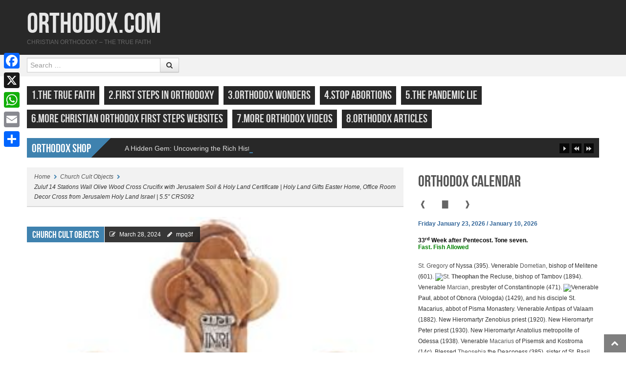

--- FILE ---
content_type: text/html; charset=UTF-8
request_url: https://www.0rth0d0x.com/2024/03/28/zuluf-14-stations-wall-olive-wood-cross-crucifix-with-jerusalem-soil-holy-land-certificate-holy-land-gifts-easter-home-office-room-decor-cross-from-jerusalem-holy-land-israel-5-5-crs092/
body_size: 20571
content:
<!DOCTYPE html>
<html lang="en-US" style="background:#ffffff">
<head>
<meta charset="UTF-8" />
<meta name="viewport" content="width=device-width" />
<link rel="profile" href="http://gmpg.org/xfn/11" />
<link rel="pingback" href="https://www.0rth0d0x.com/xmlrpc.php" />
<!--[if lt IE 9]>
<script src="https://www.0rth0d0x.com/wp-content/themes/powermag/js/html5.js" type="text/javascript"></script>
<script src="https://www.0rth0d0x.com/wp-content/themes/powermag/js/respond.min.js" type="text/javascript"></script>
<script src="https://www.0rth0d0x.com/wp-content/themes/powermag/js/modernizr-2.5.3.min.js" type="text/javascript"></script>
<link rel="stylesheet" type="text/css" href="ie8.css" />
<![endif]-->



<title>Zuluf 14 Stations Wall Olive Wood Cross Crucifix with Jerusalem Soil &#038; Holy Land Certificate | Holy Land Gifts Easter Home, Office Room Decor Cross from Jerusalem Holy Land Israel | 5.5&#8243; CRS092 &#8211; Orthodox.com</title>
<style>
			.widget-title span.inner,
			.widget-title span.inner a,
			.simil-widget-comment span.inner,
			.simil-widget-comment span.inner a,
			#collapse-trigger a:hover,
			#newsletter h2,
			.main-navigation ul ul a,
			.main-small-navigation ul.sub-menu li a,
			.entry-img-info .flex-cat a,
			footer.entry-meta span,
			footer.entry-meta .edit-link a,
			.reply a,
			div.activity-meta a,
			#author-wrap .author-name,
			#author-wrap .author-name a,
			#ticker-wrap span.ticker-title,
			.label a,
			.label,
			.rw-overall,
			#wp-calendar thead th, #wp-calendar tbody td#today,
			#wp-calendar tfoot #next a, #wp-calendar tfoot #prev a, #wp-calendar tfoot #next, #wp-calendar tfoot #prev, #wp-calendar tfoot .pad,
			.utilities.footer ul li a,
			#carousel div span.selected,
			div.item-list-tabs ul li a span,
			.pm-bp-badge
			{color:#ffffff}
			
			#full-top,
			#full-footer,
			.main-navigation li,
			.menu-toggle,
			#carousel div span,
			.es-nav span.es-nav-next,
			.es-nav span.es-nav-prev,
			.widget-title-bg,
			.widget-post.pm-first,
			#ticker-wrap,
			.ticker,
			.ticker-swipe,
			.ticker-swipe span,
			.rw-criteria,
			.rw-end,
			.rw-user-rating-wrapper,
			.post-widget li:hover .info-stripe i,
			.wpcf7 label,
			.wp-caption-text,
			.gallery-caption,
			.gallery-caption:before,
			.social-count-plus a:hover .social-count-go,
			.cat-tabs ul,
			.cat-tabs ul li a,
			.reply a:hover,
			div.activity-meta a:hover,
			.tooltip-inner,
			.activity-content a.loading,
			.activity-content.no-inner-content .activity-meta a:hover
			{background-color:#282828}
			
			.label:hover
			{background: #282828!important}
			
			.post-widget li:hover .info-stripe i
			{border-left: 1px solid #282828}
			
			.social-count-plus a:hover .social-count-go
			{border: 1px solid #282828}
			
			.tooltip.right .tooltip-arrow
			{border-right-color: #282828 }
			
				.main-navigation a,
				.widget-post.pm-first a,
				.ticker-content a,
				.utilities ul li a,
				.cat-tabs ul li a,
				.reply a:hover,
				.activity-content.no-inner-content .activity-meta a:hover
				{color:#e0e0e0}
				
				.main-navigation a:hover,
				.widget-post.pm-first a:hover,
				.ticker-content a:hover,
				.utilities ul li a:hover,
				.cat-tabs ul li a:hover
				{color:#ffffff; 
				text-shadow: 0px 0px 2px rgba(255, 255, 255, 0.3);}
				
				#widgetized-footer .widget-title span.inner,
				#widgetized-footer .widget-title span.inner a,
				.widget-post.pm-first,
				.menu-toggle,
				article .entry-rating-wrap,
				.post-widget li:hover .info-stripe i,
				.social-count-plus a:hover .social-count-go,
				.es-nav span.es-nav-next i,
				.es-nav span.es-nav-prev i,
				#rating-box,
				.rw-user-rating-desc,
				.wpcf7 label,
				#carousel div span
				{color:#ffffff}
				
			#full-bar,
			.boxed,
			#respond,
			.boxed-title,
			.main-small-navigation ul li a,
			.related-posts .pm-first,
			footer.entry-meta li a,
			footer.entry-meta .tag-list a,
			.carousel-text,
			.widget-post,
			.widget ul li,
			a.follow-us,
			a.twtr-join-conv,
			.twtr-widget .twtr-tweet-wrap,
			.twtr-widget .twtr-hd,
			.ads-widget,
			.comment.boxed,
			.nocomments,
			.lwa.default, 
			.lwa-register.default,
			.date,
			.cat-panes-content li.panes,
			.breadcrumb,
			#wp-calendar caption,
			#wp-calendar tbody .pad:hover,
			#wp-calendar tbody td,
			.widget-text-only,
			div.item-list-tabs,
			div.activity-comments form.ac-form,
			div.activity-comments > ul li,
			ul#members-list li,
			ul#group-members-list li,
			ul#groups-list li,
			ul#friend-list li,
			.activity-list li .activity-content,
			.padder div.pagination,
			div.messages-options-nav,
			table#message-threads tr td,
			div.activity-meta
			{background-color:#f2f2f2}
			
				a,
				.date a,
				.related-posts .pm-first a
				{color:#555555}
				
				a:hover,
				.date a:hover,
				.related-posts .pm-first a:hover,
				.widget .widget-post.pm-rest a:hover
				{color:#000000}
				
				body,
				.affiliate-wrap p
				{color:#333333}
				</style><meta name='robots' content='max-image-preview:large' />
<link rel='dns-prefetch' href='//static.addtoany.com' />
<link rel='dns-prefetch' href='//fonts.googleapis.com' />
<link rel="alternate" type="application/rss+xml" title="Orthodox.com &raquo; Feed" href="https://www.0rth0d0x.com/feed/" />
<link rel="alternate" type="application/rss+xml" title="Orthodox.com &raquo; Comments Feed" href="https://www.0rth0d0x.com/comments/feed/" />
<link rel="alternate" type="application/rss+xml" title="Orthodox.com &raquo; Zuluf 14 Stations Wall Olive Wood Cross Crucifix with Jerusalem Soil &#038; Holy Land Certificate | Holy Land Gifts Easter Home, Office Room Decor Cross from Jerusalem Holy Land Israel | 5.5&#8243; CRS092 Comments Feed" href="https://www.0rth0d0x.com/2024/03/28/zuluf-14-stations-wall-olive-wood-cross-crucifix-with-jerusalem-soil-holy-land-certificate-holy-land-gifts-easter-home-office-room-decor-cross-from-jerusalem-holy-land-israel-5-5-crs092/feed/" />
<link rel="alternate" title="oEmbed (JSON)" type="application/json+oembed" href="https://www.0rth0d0x.com/wp-json/oembed/1.0/embed?url=https%3A%2F%2Fwww.0rth0d0x.com%2F2024%2F03%2F28%2Fzuluf-14-stations-wall-olive-wood-cross-crucifix-with-jerusalem-soil-holy-land-certificate-holy-land-gifts-easter-home-office-room-decor-cross-from-jerusalem-holy-land-israel-5-5-crs092%2F" />
<link rel="alternate" title="oEmbed (XML)" type="text/xml+oembed" href="https://www.0rth0d0x.com/wp-json/oembed/1.0/embed?url=https%3A%2F%2Fwww.0rth0d0x.com%2F2024%2F03%2F28%2Fzuluf-14-stations-wall-olive-wood-cross-crucifix-with-jerusalem-soil-holy-land-certificate-holy-land-gifts-easter-home-office-room-decor-cross-from-jerusalem-holy-land-israel-5-5-crs092%2F&#038;format=xml" />
<meta property="og:image" content="https://www.0rth0d0x.com/wp-content/uploads/2024/03/41NEsuKCR0L._AC_-195x300.jpg"/>
<style id='wp-img-auto-sizes-contain-inline-css' type='text/css'>
img:is([sizes=auto i],[sizes^="auto," i]){contain-intrinsic-size:3000px 1500px}
/*# sourceURL=wp-img-auto-sizes-contain-inline-css */
</style>
<link rel='stylesheet' id='givewp-campaign-blocks-fonts-css' href='https://fonts.googleapis.com/css2?family=Inter%3Awght%40400%3B500%3B600%3B700&#038;display=swap&#038;ver=6.9' type='text/css' media='all' />
<link rel='stylesheet' id='shortcodes-ultimate-css' href='https://www.0rth0d0x.com/wp-content/themes/powermag/shortcodes/css/style.css?ver=1' type='text/css' media='all' />
<style id='wp-emoji-styles-inline-css' type='text/css'>

	img.wp-smiley, img.emoji {
		display: inline !important;
		border: none !important;
		box-shadow: none !important;
		height: 1em !important;
		width: 1em !important;
		margin: 0 0.07em !important;
		vertical-align: -0.1em !important;
		background: none !important;
		padding: 0 !important;
	}
/*# sourceURL=wp-emoji-styles-inline-css */
</style>
<style id='wp-block-library-inline-css' type='text/css'>
:root{--wp-block-synced-color:#7a00df;--wp-block-synced-color--rgb:122,0,223;--wp-bound-block-color:var(--wp-block-synced-color);--wp-editor-canvas-background:#ddd;--wp-admin-theme-color:#007cba;--wp-admin-theme-color--rgb:0,124,186;--wp-admin-theme-color-darker-10:#006ba1;--wp-admin-theme-color-darker-10--rgb:0,107,160.5;--wp-admin-theme-color-darker-20:#005a87;--wp-admin-theme-color-darker-20--rgb:0,90,135;--wp-admin-border-width-focus:2px}@media (min-resolution:192dpi){:root{--wp-admin-border-width-focus:1.5px}}.wp-element-button{cursor:pointer}:root .has-very-light-gray-background-color{background-color:#eee}:root .has-very-dark-gray-background-color{background-color:#313131}:root .has-very-light-gray-color{color:#eee}:root .has-very-dark-gray-color{color:#313131}:root .has-vivid-green-cyan-to-vivid-cyan-blue-gradient-background{background:linear-gradient(135deg,#00d084,#0693e3)}:root .has-purple-crush-gradient-background{background:linear-gradient(135deg,#34e2e4,#4721fb 50%,#ab1dfe)}:root .has-hazy-dawn-gradient-background{background:linear-gradient(135deg,#faaca8,#dad0ec)}:root .has-subdued-olive-gradient-background{background:linear-gradient(135deg,#fafae1,#67a671)}:root .has-atomic-cream-gradient-background{background:linear-gradient(135deg,#fdd79a,#004a59)}:root .has-nightshade-gradient-background{background:linear-gradient(135deg,#330968,#31cdcf)}:root .has-midnight-gradient-background{background:linear-gradient(135deg,#020381,#2874fc)}:root{--wp--preset--font-size--normal:16px;--wp--preset--font-size--huge:42px}.has-regular-font-size{font-size:1em}.has-larger-font-size{font-size:2.625em}.has-normal-font-size{font-size:var(--wp--preset--font-size--normal)}.has-huge-font-size{font-size:var(--wp--preset--font-size--huge)}.has-text-align-center{text-align:center}.has-text-align-left{text-align:left}.has-text-align-right{text-align:right}.has-fit-text{white-space:nowrap!important}#end-resizable-editor-section{display:none}.aligncenter{clear:both}.items-justified-left{justify-content:flex-start}.items-justified-center{justify-content:center}.items-justified-right{justify-content:flex-end}.items-justified-space-between{justify-content:space-between}.screen-reader-text{border:0;clip-path:inset(50%);height:1px;margin:-1px;overflow:hidden;padding:0;position:absolute;width:1px;word-wrap:normal!important}.screen-reader-text:focus{background-color:#ddd;clip-path:none;color:#444;display:block;font-size:1em;height:auto;left:5px;line-height:normal;padding:15px 23px 14px;text-decoration:none;top:5px;width:auto;z-index:100000}html :where(.has-border-color){border-style:solid}html :where([style*=border-top-color]){border-top-style:solid}html :where([style*=border-right-color]){border-right-style:solid}html :where([style*=border-bottom-color]){border-bottom-style:solid}html :where([style*=border-left-color]){border-left-style:solid}html :where([style*=border-width]){border-style:solid}html :where([style*=border-top-width]){border-top-style:solid}html :where([style*=border-right-width]){border-right-style:solid}html :where([style*=border-bottom-width]){border-bottom-style:solid}html :where([style*=border-left-width]){border-left-style:solid}html :where(img[class*=wp-image-]){height:auto;max-width:100%}:where(figure){margin:0 0 1em}html :where(.is-position-sticky){--wp-admin--admin-bar--position-offset:var(--wp-admin--admin-bar--height,0px)}@media screen and (max-width:600px){html :where(.is-position-sticky){--wp-admin--admin-bar--position-offset:0px}}

/*# sourceURL=wp-block-library-inline-css */
</style><style id='wp-block-archives-inline-css' type='text/css'>
.wp-block-archives{box-sizing:border-box}.wp-block-archives-dropdown label{display:block}
/*# sourceURL=https://www.0rth0d0x.com/wp-includes/blocks/archives/style.min.css */
</style>
<style id='wp-block-heading-inline-css' type='text/css'>
h1:where(.wp-block-heading).has-background,h2:where(.wp-block-heading).has-background,h3:where(.wp-block-heading).has-background,h4:where(.wp-block-heading).has-background,h5:where(.wp-block-heading).has-background,h6:where(.wp-block-heading).has-background{padding:1.25em 2.375em}h1.has-text-align-left[style*=writing-mode]:where([style*=vertical-lr]),h1.has-text-align-right[style*=writing-mode]:where([style*=vertical-rl]),h2.has-text-align-left[style*=writing-mode]:where([style*=vertical-lr]),h2.has-text-align-right[style*=writing-mode]:where([style*=vertical-rl]),h3.has-text-align-left[style*=writing-mode]:where([style*=vertical-lr]),h3.has-text-align-right[style*=writing-mode]:where([style*=vertical-rl]),h4.has-text-align-left[style*=writing-mode]:where([style*=vertical-lr]),h4.has-text-align-right[style*=writing-mode]:where([style*=vertical-rl]),h5.has-text-align-left[style*=writing-mode]:where([style*=vertical-lr]),h5.has-text-align-right[style*=writing-mode]:where([style*=vertical-rl]),h6.has-text-align-left[style*=writing-mode]:where([style*=vertical-lr]),h6.has-text-align-right[style*=writing-mode]:where([style*=vertical-rl]){rotate:180deg}
/*# sourceURL=https://www.0rth0d0x.com/wp-includes/blocks/heading/style.min.css */
</style>
<style id='wp-block-search-inline-css' type='text/css'>
.wp-block-search__button{margin-left:10px;word-break:normal}.wp-block-search__button.has-icon{line-height:0}.wp-block-search__button svg{height:1.25em;min-height:24px;min-width:24px;width:1.25em;fill:currentColor;vertical-align:text-bottom}:where(.wp-block-search__button){border:1px solid #ccc;padding:6px 10px}.wp-block-search__inside-wrapper{display:flex;flex:auto;flex-wrap:nowrap;max-width:100%}.wp-block-search__label{width:100%}.wp-block-search.wp-block-search__button-only .wp-block-search__button{box-sizing:border-box;display:flex;flex-shrink:0;justify-content:center;margin-left:0;max-width:100%}.wp-block-search.wp-block-search__button-only .wp-block-search__inside-wrapper{min-width:0!important;transition-property:width}.wp-block-search.wp-block-search__button-only .wp-block-search__input{flex-basis:100%;transition-duration:.3s}.wp-block-search.wp-block-search__button-only.wp-block-search__searchfield-hidden,.wp-block-search.wp-block-search__button-only.wp-block-search__searchfield-hidden .wp-block-search__inside-wrapper{overflow:hidden}.wp-block-search.wp-block-search__button-only.wp-block-search__searchfield-hidden .wp-block-search__input{border-left-width:0!important;border-right-width:0!important;flex-basis:0;flex-grow:0;margin:0;min-width:0!important;padding-left:0!important;padding-right:0!important;width:0!important}:where(.wp-block-search__input){appearance:none;border:1px solid #949494;flex-grow:1;font-family:inherit;font-size:inherit;font-style:inherit;font-weight:inherit;letter-spacing:inherit;line-height:inherit;margin-left:0;margin-right:0;min-width:3rem;padding:8px;text-decoration:unset!important;text-transform:inherit}:where(.wp-block-search__button-inside .wp-block-search__inside-wrapper){background-color:#fff;border:1px solid #949494;box-sizing:border-box;padding:4px}:where(.wp-block-search__button-inside .wp-block-search__inside-wrapper) .wp-block-search__input{border:none;border-radius:0;padding:0 4px}:where(.wp-block-search__button-inside .wp-block-search__inside-wrapper) .wp-block-search__input:focus{outline:none}:where(.wp-block-search__button-inside .wp-block-search__inside-wrapper) :where(.wp-block-search__button){padding:4px 8px}.wp-block-search.aligncenter .wp-block-search__inside-wrapper{margin:auto}.wp-block[data-align=right] .wp-block-search.wp-block-search__button-only .wp-block-search__inside-wrapper{float:right}
/*# sourceURL=https://www.0rth0d0x.com/wp-includes/blocks/search/style.min.css */
</style>
<style id='wp-block-group-inline-css' type='text/css'>
.wp-block-group{box-sizing:border-box}:where(.wp-block-group.wp-block-group-is-layout-constrained){position:relative}
/*# sourceURL=https://www.0rth0d0x.com/wp-includes/blocks/group/style.min.css */
</style>
<style id='global-styles-inline-css' type='text/css'>
:root{--wp--preset--aspect-ratio--square: 1;--wp--preset--aspect-ratio--4-3: 4/3;--wp--preset--aspect-ratio--3-4: 3/4;--wp--preset--aspect-ratio--3-2: 3/2;--wp--preset--aspect-ratio--2-3: 2/3;--wp--preset--aspect-ratio--16-9: 16/9;--wp--preset--aspect-ratio--9-16: 9/16;--wp--preset--color--black: #000000;--wp--preset--color--cyan-bluish-gray: #abb8c3;--wp--preset--color--white: #ffffff;--wp--preset--color--pale-pink: #f78da7;--wp--preset--color--vivid-red: #cf2e2e;--wp--preset--color--luminous-vivid-orange: #ff6900;--wp--preset--color--luminous-vivid-amber: #fcb900;--wp--preset--color--light-green-cyan: #7bdcb5;--wp--preset--color--vivid-green-cyan: #00d084;--wp--preset--color--pale-cyan-blue: #8ed1fc;--wp--preset--color--vivid-cyan-blue: #0693e3;--wp--preset--color--vivid-purple: #9b51e0;--wp--preset--gradient--vivid-cyan-blue-to-vivid-purple: linear-gradient(135deg,rgb(6,147,227) 0%,rgb(155,81,224) 100%);--wp--preset--gradient--light-green-cyan-to-vivid-green-cyan: linear-gradient(135deg,rgb(122,220,180) 0%,rgb(0,208,130) 100%);--wp--preset--gradient--luminous-vivid-amber-to-luminous-vivid-orange: linear-gradient(135deg,rgb(252,185,0) 0%,rgb(255,105,0) 100%);--wp--preset--gradient--luminous-vivid-orange-to-vivid-red: linear-gradient(135deg,rgb(255,105,0) 0%,rgb(207,46,46) 100%);--wp--preset--gradient--very-light-gray-to-cyan-bluish-gray: linear-gradient(135deg,rgb(238,238,238) 0%,rgb(169,184,195) 100%);--wp--preset--gradient--cool-to-warm-spectrum: linear-gradient(135deg,rgb(74,234,220) 0%,rgb(151,120,209) 20%,rgb(207,42,186) 40%,rgb(238,44,130) 60%,rgb(251,105,98) 80%,rgb(254,248,76) 100%);--wp--preset--gradient--blush-light-purple: linear-gradient(135deg,rgb(255,206,236) 0%,rgb(152,150,240) 100%);--wp--preset--gradient--blush-bordeaux: linear-gradient(135deg,rgb(254,205,165) 0%,rgb(254,45,45) 50%,rgb(107,0,62) 100%);--wp--preset--gradient--luminous-dusk: linear-gradient(135deg,rgb(255,203,112) 0%,rgb(199,81,192) 50%,rgb(65,88,208) 100%);--wp--preset--gradient--pale-ocean: linear-gradient(135deg,rgb(255,245,203) 0%,rgb(182,227,212) 50%,rgb(51,167,181) 100%);--wp--preset--gradient--electric-grass: linear-gradient(135deg,rgb(202,248,128) 0%,rgb(113,206,126) 100%);--wp--preset--gradient--midnight: linear-gradient(135deg,rgb(2,3,129) 0%,rgb(40,116,252) 100%);--wp--preset--font-size--small: 13px;--wp--preset--font-size--medium: 20px;--wp--preset--font-size--large: 36px;--wp--preset--font-size--x-large: 42px;--wp--preset--spacing--20: 0.44rem;--wp--preset--spacing--30: 0.67rem;--wp--preset--spacing--40: 1rem;--wp--preset--spacing--50: 1.5rem;--wp--preset--spacing--60: 2.25rem;--wp--preset--spacing--70: 3.38rem;--wp--preset--spacing--80: 5.06rem;--wp--preset--shadow--natural: 6px 6px 9px rgba(0, 0, 0, 0.2);--wp--preset--shadow--deep: 12px 12px 50px rgba(0, 0, 0, 0.4);--wp--preset--shadow--sharp: 6px 6px 0px rgba(0, 0, 0, 0.2);--wp--preset--shadow--outlined: 6px 6px 0px -3px rgb(255, 255, 255), 6px 6px rgb(0, 0, 0);--wp--preset--shadow--crisp: 6px 6px 0px rgb(0, 0, 0);}:where(.is-layout-flex){gap: 0.5em;}:where(.is-layout-grid){gap: 0.5em;}body .is-layout-flex{display: flex;}.is-layout-flex{flex-wrap: wrap;align-items: center;}.is-layout-flex > :is(*, div){margin: 0;}body .is-layout-grid{display: grid;}.is-layout-grid > :is(*, div){margin: 0;}:where(.wp-block-columns.is-layout-flex){gap: 2em;}:where(.wp-block-columns.is-layout-grid){gap: 2em;}:where(.wp-block-post-template.is-layout-flex){gap: 1.25em;}:where(.wp-block-post-template.is-layout-grid){gap: 1.25em;}.has-black-color{color: var(--wp--preset--color--black) !important;}.has-cyan-bluish-gray-color{color: var(--wp--preset--color--cyan-bluish-gray) !important;}.has-white-color{color: var(--wp--preset--color--white) !important;}.has-pale-pink-color{color: var(--wp--preset--color--pale-pink) !important;}.has-vivid-red-color{color: var(--wp--preset--color--vivid-red) !important;}.has-luminous-vivid-orange-color{color: var(--wp--preset--color--luminous-vivid-orange) !important;}.has-luminous-vivid-amber-color{color: var(--wp--preset--color--luminous-vivid-amber) !important;}.has-light-green-cyan-color{color: var(--wp--preset--color--light-green-cyan) !important;}.has-vivid-green-cyan-color{color: var(--wp--preset--color--vivid-green-cyan) !important;}.has-pale-cyan-blue-color{color: var(--wp--preset--color--pale-cyan-blue) !important;}.has-vivid-cyan-blue-color{color: var(--wp--preset--color--vivid-cyan-blue) !important;}.has-vivid-purple-color{color: var(--wp--preset--color--vivid-purple) !important;}.has-black-background-color{background-color: var(--wp--preset--color--black) !important;}.has-cyan-bluish-gray-background-color{background-color: var(--wp--preset--color--cyan-bluish-gray) !important;}.has-white-background-color{background-color: var(--wp--preset--color--white) !important;}.has-pale-pink-background-color{background-color: var(--wp--preset--color--pale-pink) !important;}.has-vivid-red-background-color{background-color: var(--wp--preset--color--vivid-red) !important;}.has-luminous-vivid-orange-background-color{background-color: var(--wp--preset--color--luminous-vivid-orange) !important;}.has-luminous-vivid-amber-background-color{background-color: var(--wp--preset--color--luminous-vivid-amber) !important;}.has-light-green-cyan-background-color{background-color: var(--wp--preset--color--light-green-cyan) !important;}.has-vivid-green-cyan-background-color{background-color: var(--wp--preset--color--vivid-green-cyan) !important;}.has-pale-cyan-blue-background-color{background-color: var(--wp--preset--color--pale-cyan-blue) !important;}.has-vivid-cyan-blue-background-color{background-color: var(--wp--preset--color--vivid-cyan-blue) !important;}.has-vivid-purple-background-color{background-color: var(--wp--preset--color--vivid-purple) !important;}.has-black-border-color{border-color: var(--wp--preset--color--black) !important;}.has-cyan-bluish-gray-border-color{border-color: var(--wp--preset--color--cyan-bluish-gray) !important;}.has-white-border-color{border-color: var(--wp--preset--color--white) !important;}.has-pale-pink-border-color{border-color: var(--wp--preset--color--pale-pink) !important;}.has-vivid-red-border-color{border-color: var(--wp--preset--color--vivid-red) !important;}.has-luminous-vivid-orange-border-color{border-color: var(--wp--preset--color--luminous-vivid-orange) !important;}.has-luminous-vivid-amber-border-color{border-color: var(--wp--preset--color--luminous-vivid-amber) !important;}.has-light-green-cyan-border-color{border-color: var(--wp--preset--color--light-green-cyan) !important;}.has-vivid-green-cyan-border-color{border-color: var(--wp--preset--color--vivid-green-cyan) !important;}.has-pale-cyan-blue-border-color{border-color: var(--wp--preset--color--pale-cyan-blue) !important;}.has-vivid-cyan-blue-border-color{border-color: var(--wp--preset--color--vivid-cyan-blue) !important;}.has-vivid-purple-border-color{border-color: var(--wp--preset--color--vivid-purple) !important;}.has-vivid-cyan-blue-to-vivid-purple-gradient-background{background: var(--wp--preset--gradient--vivid-cyan-blue-to-vivid-purple) !important;}.has-light-green-cyan-to-vivid-green-cyan-gradient-background{background: var(--wp--preset--gradient--light-green-cyan-to-vivid-green-cyan) !important;}.has-luminous-vivid-amber-to-luminous-vivid-orange-gradient-background{background: var(--wp--preset--gradient--luminous-vivid-amber-to-luminous-vivid-orange) !important;}.has-luminous-vivid-orange-to-vivid-red-gradient-background{background: var(--wp--preset--gradient--luminous-vivid-orange-to-vivid-red) !important;}.has-very-light-gray-to-cyan-bluish-gray-gradient-background{background: var(--wp--preset--gradient--very-light-gray-to-cyan-bluish-gray) !important;}.has-cool-to-warm-spectrum-gradient-background{background: var(--wp--preset--gradient--cool-to-warm-spectrum) !important;}.has-blush-light-purple-gradient-background{background: var(--wp--preset--gradient--blush-light-purple) !important;}.has-blush-bordeaux-gradient-background{background: var(--wp--preset--gradient--blush-bordeaux) !important;}.has-luminous-dusk-gradient-background{background: var(--wp--preset--gradient--luminous-dusk) !important;}.has-pale-ocean-gradient-background{background: var(--wp--preset--gradient--pale-ocean) !important;}.has-electric-grass-gradient-background{background: var(--wp--preset--gradient--electric-grass) !important;}.has-midnight-gradient-background{background: var(--wp--preset--gradient--midnight) !important;}.has-small-font-size{font-size: var(--wp--preset--font-size--small) !important;}.has-medium-font-size{font-size: var(--wp--preset--font-size--medium) !important;}.has-large-font-size{font-size: var(--wp--preset--font-size--large) !important;}.has-x-large-font-size{font-size: var(--wp--preset--font-size--x-large) !important;}
/*# sourceURL=global-styles-inline-css */
</style>

<style id='classic-theme-styles-inline-css' type='text/css'>
/*! This file is auto-generated */
.wp-block-button__link{color:#fff;background-color:#32373c;border-radius:9999px;box-shadow:none;text-decoration:none;padding:calc(.667em + 2px) calc(1.333em + 2px);font-size:1.125em}.wp-block-file__button{background:#32373c;color:#fff;text-decoration:none}
/*# sourceURL=/wp-includes/css/classic-themes.min.css */
</style>
<link rel='stylesheet' id='wp_automatic_gallery_style-css' href='https://www.0rth0d0x.com/wp-content/plugins/wp-automatic/css/wp-automatic.css?ver=1.0.0' type='text/css' media='all' />
<link rel='stylesheet' id='give-styles-css' href='https://www.0rth0d0x.com/wp-content/plugins/give/build/assets/dist/css/give.css?ver=4.3.0' type='text/css' media='all' />
<link rel='stylesheet' id='give-donation-summary-style-frontend-css' href='https://www.0rth0d0x.com/wp-content/plugins/give/build/assets/dist/css/give-donation-summary.css?ver=4.3.0' type='text/css' media='all' />
<link rel='stylesheet' id='givewp-design-system-foundation-css' href='https://www.0rth0d0x.com/wp-content/plugins/give/build/assets/dist/css/design-system/foundation.css?ver=1.2.0' type='text/css' media='all' />
<link rel='stylesheet' id='style-css' href='https://www.0rth0d0x.com/wp-content/themes/powermag/style.css?ver=all' type='text/css' media='all' />
<link rel='stylesheet' id='bootstrap-css-css' href='https://www.0rth0d0x.com/wp-content/themes/powermag/css/bootstrap.css?ver=all' type='text/css' media='all' />
<link rel='stylesheet' id='less-code-css' href='https://www.0rth0d0x.com/wp-content/themes/powermag/css/less.css?ver=all' type='text/css' media='all' />
<link rel='stylesheet' id='font-awesome-css-css' href='https://www.0rth0d0x.com/wp-content/themes/powermag/css/font-awesome.css?ver=all' type='text/css' media='all' />
<link rel='stylesheet' id='pm_js_composer_front-css' href='https://www.0rth0d0x.com/wp-content/themes/powermag/css/pm_js_composer_front.css?ver=all' type='text/css' media='all' />
<link rel='stylesheet' id='jackbox-css-css' href='https://www.0rth0d0x.com/wp-content/themes/powermag/inc/jackbox/css/jackbox.css?ver=all' type='text/css' media='all' />
<link rel='stylesheet' id='responsive-css' href='https://www.0rth0d0x.com/wp-content/themes/powermag/css/responsive.css?ver=all' type='text/css' media='all' />
<link rel='stylesheet' id='addtoany-css' href='https://www.0rth0d0x.com/wp-content/plugins/add-to-any/addtoany.min.css?ver=1.16' type='text/css' media='all' />
<style id='addtoany-inline-css' type='text/css'>
@media screen and (max-width:980px){
.a2a_floating_style.a2a_vertical_style{display:none;}
}
/*# sourceURL=addtoany-inline-css */
</style>
<link rel='stylesheet' id='myStyleSheets-css' href='https://www.0rth0d0x.com/wp-content/plugins/orthodox-calendar/OrthodoxCalendar.css?ver=6.9' type='text/css' media='all' />
<script type="text/javascript" src="https://www.0rth0d0x.com/wp-includes/js/dist/hooks.min.js?ver=dd5603f07f9220ed27f1" id="wp-hooks-js"></script>
<script type="text/javascript" src="https://www.0rth0d0x.com/wp-includes/js/dist/i18n.min.js?ver=c26c3dc7bed366793375" id="wp-i18n-js"></script>
<script type="text/javascript" id="wp-i18n-js-after">
/* <![CDATA[ */
wp.i18n.setLocaleData( { 'text direction\u0004ltr': [ 'ltr' ] } );
//# sourceURL=wp-i18n-js-after
/* ]]> */
</script>
<script type="text/javascript" id="give-campaign-options-js-extra">
/* <![CDATA[ */
var GiveCampaignOptions = {"isAdmin":"","adminUrl":"https://www.0rth0d0x.com/wp-admin/","apiRoot":"https://www.0rth0d0x.com/wp-json/givewp/v3/campaigns","apiNonce":"9812b1d37e","campaignsAdminUrl":"https://www.0rth0d0x.com/wp-admin/edit.php?post_type=give_forms&page=give-campaigns","currency":"RON","currencySymbol":"RON","isRecurringEnabled":null,"admin":null};
//# sourceURL=give-campaign-options-js-extra
/* ]]> */
</script>
<script type="text/javascript" id="jquery-core-js-extra">
/* <![CDATA[ */
var pm_script = {"post_id":"7130","ajaxurl":"https://www.0rth0d0x.com/wp-admin/admin-ajax.php"};
//# sourceURL=jquery-core-js-extra
/* ]]> */
</script>
<script type="text/javascript" src="https://www.0rth0d0x.com/wp-includes/js/jquery/jquery.min.js?ver=3.7.1" id="jquery-core-js"></script>
<script type="text/javascript" src="https://www.0rth0d0x.com/wp-includes/js/jquery/jquery-migrate.min.js?ver=3.4.1" id="jquery-migrate-js"></script>
<script type="text/javascript" src="https://www.0rth0d0x.com/wp-content/themes/powermag/shortcodes/js/init.js?ver=1" id="shortcodes-ultimate-js"></script>
<script type="text/javascript" id="addtoany-core-js-before">
/* <![CDATA[ */
window.a2a_config=window.a2a_config||{};a2a_config.callbacks=[];a2a_config.overlays=[];a2a_config.templates={};

//# sourceURL=addtoany-core-js-before
/* ]]> */
</script>
<script type="text/javascript" defer src="https://static.addtoany.com/menu/page.js" id="addtoany-core-js"></script>
<script type="text/javascript" defer src="https://www.0rth0d0x.com/wp-content/plugins/add-to-any/addtoany.min.js?ver=1.1" id="addtoany-jquery-js"></script>
<script type="text/javascript" src="https://www.0rth0d0x.com/wp-content/plugins/daily-bible-readings/public/js/scripts.js?ver=1.0.3" id="my_javascript-js"></script>
<script type="text/javascript" src="https://www.0rth0d0x.com/wp-content/plugins/daily-bible-readings/public/js/readmore_v3.0.0-beta.min.js?ver=1.0.3" id="readmore_lib-js"></script>
<script type="text/javascript" src="https://www.0rth0d0x.com/wp-content/plugins/wp-automatic/js/main-front.js?ver=1.0.1" id="wp_automatic_gallery-js"></script>
<script type="text/javascript" id="give-js-extra">
/* <![CDATA[ */
var give_global_vars = {"ajaxurl":"https://www.0rth0d0x.com/wp-admin/admin-ajax.php","checkout_nonce":"83000e5d31","currency":"RON","currency_sign":" RON","currency_pos":"after","thousands_separator":".","decimal_separator":",","no_gateway":"Please select a payment method.","bad_minimum":"The minimum custom donation amount for this form is","bad_maximum":"The maximum custom donation amount for this form is","general_loading":"Loading...","purchase_loading":"Please Wait...","textForOverlayScreen":"\u003Ch3\u003EProcessing...\u003C/h3\u003E\u003Cp\u003EThis will only take a second!\u003C/p\u003E","number_decimals":"2","is_test_mode":"1","give_version":"4.3.0","magnific_options":{"main_class":"give-modal","close_on_bg_click":false},"form_translation":{"payment-mode":"Please select payment mode.","give_first":"Please enter your first name.","give_last":"Please enter your last name.","give_email":"Please enter a valid email address.","give_user_login":"Invalid email address or username.","give_user_pass":"Enter a password.","give_user_pass_confirm":"Enter the password confirmation.","give_agree_to_terms":"You must agree to the terms and conditions."},"confirm_email_sent_message":"Please check your email and click on the link to access your complete donation history.","ajax_vars":{"ajaxurl":"https://www.0rth0d0x.com/wp-admin/admin-ajax.php","ajaxNonce":"7cd521c552","loading":"Loading","select_option":"Please select an option","default_gateway":"manual","permalinks":"1","number_decimals":2},"cookie_hash":"ae7a2c25bf2aa5ccbd0d578e0e97296b","session_nonce_cookie_name":"wp-give_session_reset_nonce_ae7a2c25bf2aa5ccbd0d578e0e97296b","session_cookie_name":"wp-give_session_ae7a2c25bf2aa5ccbd0d578e0e97296b","delete_session_nonce_cookie":"0"};
var giveApiSettings = {"root":"https://www.0rth0d0x.com/wp-json/give-api/v2/","rest_base":"give-api/v2"};
//# sourceURL=give-js-extra
/* ]]> */
</script>
<script type="text/javascript" src="https://www.0rth0d0x.com/wp-content/plugins/give/build/assets/dist/js/give.js?ver=f12fa2efec438df7c2b1" id="give-js"></script>
<link rel="https://api.w.org/" href="https://www.0rth0d0x.com/wp-json/" /><link rel="alternate" title="JSON" type="application/json" href="https://www.0rth0d0x.com/wp-json/wp/v2/posts/7130" /><link rel="EditURI" type="application/rsd+xml" title="RSD" href="https://www.0rth0d0x.com/xmlrpc.php?rsd" />
<meta name="generator" content="WordPress 6.9" />
<link rel='shortlink' href='https://www.0rth0d0x.com/?p=7130' />
<meta name="generator" content="Give v4.3.0" />
<style>
		
	
	
	::-moz-selection {
		background:#3f82af!important;
		color: #fff;
	}
	::selection {
		background:#3f82af!important;
		color: #fff;
	}
	
	*:focus {
		outline-color: #3f82af!important;
	}
	
	.page-nav .current,
	#comments .page-numbers.current,
	.breadcrumb .icon-chevron-right,
	#secondary ul li:before,
	#widgetized-footer ul li:before,
	#secondary ul li:after,
	#widgetized-footer ul li:after,
	.arch-chevron 
	{color:#3f82af}	
	
	.widget-title-bg .widget-title span.inner,
	.widget-title-bg .simil-widget-comment,
	.flex-cat,
	#full-site-info,
	#full-collapsible,
	footer.entry-meta span,
	footer.entry-meta a,
	.flex-control-paging li a.flex-active,
	#carousel div span.selected,
	.reply a,
	#author-wrap .author-name,
	#ticker-wrap span.ticker-title,
	.img-frame,
	.entry-content .gallery .img-frame,
	.rw-end .rw-overall,
	span.criteria-percentage,
	.label,
	#wp-calendar tbody td#today,
	#widgetized-footer #wp-calendar tbody td#today,
	#wp-calendar thead th,
	#wp-calendar tfoot #next,
	#wp-calendar tfoot #prev,
	#wp-calendar tfoot .pad,
	#logo a.demologo,
	div.item-list-tabs ul li a span,
	div.activity-meta a,
	a.bp-primary-action span,
	#reply-title small a span,
	.pm-bp-badge
	{background-color:#3f82af}
	
	.ticker-swipe span
	{border-bottom: 2px solid #3f82af}

	.cat-diagonal
	{ background: -moz-linear-gradient(-45deg,  #3f82af 0%, #3f82af 50%, rgba(0,0,0,0) 51%, rgba(0,0,0,0) 100%);
	background: -webkit-gradient(linear, left top, right bottom, color-stop(0%,#3f82af), color-stop(50%,#3f82af), color-stop(51%,rgba(0,0,0,0)), color-stop(100%,rgba(0,0,0,0)));
	background: -webkit-linear-gradient(-45deg,  #3f82af 0%,#3f82af 50%,rgba(0,0,0,0) 51%,rgba(0,0,0,0) 100%);
	background: -o-linear-gradient(-45deg,  #3f82af 0%,#3f82af 50%,rgba(0,0,0,0) 51%,rgba(0,0,0,0) 100%); 
	background: -ms-linear-gradient(-45deg,  #3f82af 0%,#3f82af 50%,rgba(0,0,0,0) 51%,rgba(0,0,0,0) 100%); 
	background: linear-gradient(135deg,  #3f82af 0%,#3f82af 50%,rgba(0,0,0,0) 51%,rgba(0,0,0,0) 100%); }
	
	#collapse-trigger
	{background: -moz-linear-gradient(45deg,  #3f82af 0%, #3f82af 50%, #3f82af 51%, #3f82af 100%);
	background: -webkit-gradient(linear, left top, right bottom, color-stop(0%,rgba(0,0,0,0)), color-stop(50%,rgba(0,0,0,0)), color-stop(51%,#3f82af), color-stop(100%,rgba(10,8,9,0)));
	background: -webkit-linear-gradient(45deg,  rgba(0,0,0,0) 0%,rgba(0,0,0,0) 50%,#3f82af 51%,#3f82af 100%);
	background: -o-linear-gradient(45deg,  rgba(0,0,0,0) 0%,rgba(0,0,0,0) 50%,#3f82af 51%,#3f82af 100%);
	background: -ms-linear-gradient(45deg,  rgba(0,0,0,0) 0%,rgba(0,0,0,0) 50%,#3f82af 51%,#3f82af 100%);
	background: linear-gradient(45deg,  rgba(0,0,0,0) 0%,rgba(0,0,0,0) 50%,#3f82af 51%,#3f82af 100%);}
	
	.cat-angle,
	.date .corner
	{background: -moz-linear-gradient(-45deg,  rgba(0,0,0,0) 0%, rgba(0,0,0,0) 50%, #3f82af 51%, #3f82af 83%, #3f82af 100%);
	background: -webkit-gradient(linear, left top, right bottom, color-stop(0%,rgba(0,0,0,0)), color-stop(50%,rgba(0,0,0,0)), color-stop(51%,#3f82af), color-stop(83%,#3f82af), color-stop(100%,#3f82af));
	background: -webkit-linear-gradient(-45deg,  rgba(0,0,0,0) 0%,rgba(0,0,0,0) 50%,#3f82af 51%,#3f82af 83%,#3f82af 100%);
	background: -o-linear-gradient(-45deg, rgba(0,0,0,0) 0%,rgba(0,0,0,0) 50%,#3f82af 51%,#3f82af 83%,#3f82af 100%);
	background: -ms-linear-gradient(-45deg, rgba(0,0,0,0) 0%,rgba(0,0,0,0) 50%,#3f82af 51%,#3f82af 83%,#3f82af 100%);
	background: linear-gradient(135deg,  rgba(0,0,0,0) 0%,rgba(0,0,0,0) 50%,#3f82af 51%,#3f82af 83%,#3f82af 100%);}

	 </style>

		<style type="text/css" id="wp-custom-css">
			.main-navigation a {
    display: inline-block;
    text-decoration: none;
    padding: 12px 10px 8px;
    padding-top: 9px;
    padding-right: 9px;
    padding-bottom: 9px;
    padding-left: 9px;
}

div.utilities.top {
	display: none;
}

div.utilities.footer {
	display: none;
}		</style>
		</head>

<body class="wp-singular post-template-default single single-post postid-7130 single-format-standard wp-theme-powermag give-test-mode give-page">




<div id="page" class="hfeed site">

		
	<div id="header-wrap">
	
		<div id="full-top">
			
			<!-- Masthead
			================================================== -->
			<header id="masthead" class="site-header" role="banner">
				<div class="container">
					<div class="row">
						<div class="span12 header-wrap">
							<div class="branding">
								
																
								<h1 class="site-title"><a href="https://www.0rth0d0x.com/" title="Orthodox.com" rel="home">Orthodox.com</a></h1>
								<h2 class="site-description">Christian Orthodoxy &#8211; The True Faith</h2>
								
															
							</div>
							
														
							<div class="utilities top">
								<div class="menu"><ul>
<li ><a href="https://www.0rth0d0x.com/">Home</a></li><li class="page_item page-item-6253"><a href="https://www.0rth0d0x.com/the-true-faith/">1.The True Faith</a></li>
<li class="page_item page-item-6263"><a href="https://www.0rth0d0x.com/first-steps/">2.First Steps in Orthodoxy</a></li>
<li class="page_item page-item-6267"><a href="https://www.0rth0d0x.com/orthodox-wonders/">3.Orthodox Wonders</a></li>
<li class="page_item page-item-6272"><a href="https://www.0rth0d0x.com/stop-abortions/">4.Stop Abortions</a></li>
<li class="page_item page-item-6274"><a href="https://www.0rth0d0x.com/the-pandemic-lie/">5.The Pandemic Lie</a></li>
<li class="page_item page-item-88"><a href="https://www.0rth0d0x.com/other-links/">6.More Christian Orthodox First Steps Websites</a></li>
<li class="page_item page-item-6276"><a href="https://www.0rth0d0x.com/cancer-treatment-alternative/">7.Cancer Treatment Alternative?</a></li>
<li class="page_item page-item-12660"><a href="https://www.0rth0d0x.com/donation-confirmation/">Donation Confirmation</a></li>
<li class="page_item page-item-12661"><a href="https://www.0rth0d0x.com/donation-failed/">Donation Failed</a></li>
<li class="page_item page-item-12662"><a href="https://www.0rth0d0x.com/donor-dashboard/">Donor Dashboard</a></li>
<li class="page_item page-item-9487"><a href="https://www.0rth0d0x.com/live-radio/">Live Radio</a></li>
<li class="page_item page-item-3"><a href="https://www.0rth0d0x.com/privacy-policy/">Privacy Policy</a></li>
</ul></div>
								


<ul class="socials">
		<li><a href="https://www.instagram.com/0rth0d0xcom/" class="sprite-socials sprite-instagram" title="Follow us on Instagram" target="_blank"></a></li>
		<li><a href="https://www.youtube.com/channel/UC-5FypudtEeIzCNR5dl1JwQ" class="sprite-socials sprite-facebook" title="Follow us on Facebook" target="_blank"></a></li>
		<li><a href="https://www.youtube.com/@0rth0d0x.com.1" class="sprite-socials sprite-youtube" title="Follow us on YouTube" target="_blank"></a></li>
	</ul>							</div>
							
						</div><!--span12-->
					</div><!--row-->
				</div><!--.container-->
			</header><!-- #masthead .site-header -->
		</div><!-- #full-top -->
		
		<!-- Login Bar and Search
		================================================== -->
		<div id="full-bar">
			<div class="container">
				<div class="row full-bar-relative">
					<div class="span4">	<form method="get" id="searchform" action="https://www.0rth0d0x.com/" role="search">
		<label for="s" class="assistive-text">Search</label>
		<div class="input-append">
			<input type="text" class="field" name="s" value="" id="s" placeholder="Search &hellip;" />
			<button class="btn" type="submit"><i class="icon-search"></i></button>
		</div>
		<input type="submit" class="submit" name="submit" id="searchsubmit" value="Search" />
	</form></div>
					
					<div class="signin">
											</div>
				</div><!-- full-bar-relative .row -->
			</div><!-- .container -->
		</div><!-- #full-bar -->
		
			
	</div><!--header-wrap-->
	
		<div class="container full-main free-layout">
		
	<div id="nav-wrap">
		<div class="row">
			<div class="navi-class span12 clearfix">
				<nav role="navigation" class="site-navigation main-navigation">
							<h1 class="assistive-text">Menu<i class="icon-reorder"></i></h1>
							<div class="assistive-text skip-link"><a href="#content" title="Skip to content">Skip to content</a></div>
							
							<div class="menu-menu-container"><ul id="menu-menu" class="menu"><li id='menu-item-6256'  class="menu-item menu-item-type-post_type menu-item-object-page"><a  href="https://www.0rth0d0x.com/the-true-faith/">1.The True Faith</a> <span class="corner custom-color"></span></li>
<li id='menu-item-6283'  class="menu-item menu-item-type-post_type menu-item-object-page"><a  href="https://www.0rth0d0x.com/first-steps/">2.First Steps in Orthodoxy</a> <span class="corner custom-color"></span></li>
<li id='menu-item-6282'  class="menu-item menu-item-type-post_type menu-item-object-page"><a  href="https://www.0rth0d0x.com/orthodox-wonders/">3.Orthodox Wonders</a> <span class="corner custom-color"></span></li>
<li id='menu-item-6281'  class="menu-item menu-item-type-post_type menu-item-object-page"><a  href="https://www.0rth0d0x.com/stop-abortions/">4.Stop Abortions</a> <span class="corner custom-color"></span></li>
<li id='menu-item-6280'  class="menu-item menu-item-type-post_type menu-item-object-page"><a  href="https://www.0rth0d0x.com/the-pandemic-lie/">5.The Pandemic Lie</a> <span class="corner custom-color"></span></li>
<li id='menu-item-90'  class="menu-item menu-item-type-post_type menu-item-object-page"><a  href="https://www.0rth0d0x.com/other-links/">6.More Christian Orthodox First Steps Websites</a> <span class="corner custom-color"></span></li>
<li id='menu-item-12649'  class="menu-item menu-item-type-taxonomy menu-item-object-category"><a  href="https://www.0rth0d0x.com/category/more-christian-orthodox-videos/">7.More Orthodox Videos</a> <span class="corner custom-color"></span></li>
<li id='menu-item-14716'  class="menu-item menu-item-type-taxonomy menu-item-object-category"><a  href="https://www.0rth0d0x.com/category/orthodox-articles/">8.Orthodox Articles</a> <span class="corner custom-color"></span></li>
</ul></div>							
								
				</nav><!-- .site-navigation .main-navigation -->
			</div><!-- #nav-wrap -->
		</div><!-- nav .row -->
	</div>

					
<div class="row">

	<div id="ticker-wrap" class="span12">	
		
		<span class="widget-title-bg">
				<span class="widget-title">
					<span class="inner">Orthodox Shop</span>
					<span class="cat-diagonal"></span>
				</span>
		</span><!-- .widget-title-bg-->

			<ul id="js-news" class="js-hidden">
						
								<li class="news-item">
					<a href='https://www.0rth0d0x.com/2026/01/23/a-hidden-gem-uncovering-the-rich-history-of-orthodox-christianity-in-america/' title='A Hidden Gem: Uncovering the Rich History of Orthodox Christianity in America'>A Hidden Gem: Uncovering the Rich History of Orthodox Christianity in America</a>
				</li>
								<li class="news-item">
					<a href='https://www.0rth0d0x.com/2026/01/23/russian-orthodox-chant-shorts/' title='RUSSIAN ORTHODOX CHANT #shorts'>RUSSIAN ORTHODOX CHANT #shorts</a>
				</li>
								<li class="news-item">
					<a href='https://www.0rth0d0x.com/2026/01/23/a-taste-of-byzantium-in-bangkok-the-growing-presence-of-orthodox-christianity-in-thailand/' title='A Taste of Byzantium in Bangkok: The Growing Presence of Orthodox Christianity in Thailand'>A Taste of Byzantium in Bangkok: The Growing Presence of Orthodox Christianity in Thailand</a>
				</li>
								<li class="news-item">
					<a href='https://www.0rth0d0x.com/2026/01/23/12can-holy-communion-make-you-sick-answer-with-proof-my-miracle-number-2-%ce%bc%ce%b5%ce%b3%ce%b1-%ce%b8%ce%b1%cf%85%ce%bc%ce%b1/' title='12)Can Holy Communion make you sick? Answer with Proof + My Miracle number 2 ΜΕΓΑ ΘΑΥΜΑ'>12)Can Holy Communion make you sick? Answer with Proof + My Miracle number 2 ΜΕΓΑ ΘΑΥΜΑ</a>
				</li>
								<li class="news-item">
					<a href='https://www.0rth0d0x.com/2026/01/22/catholic-eucharistic-false-miracles/' title='Catholic Eucharistic False Miracles!'>Catholic Eucharistic False Miracles!</a>
				</li>
								<li class="news-item">
					<a href='https://www.0rth0d0x.com/2026/01/22/a-beacon-of-faith-how-christianity-thrives-in-dubais-diverse-landscape/' title='A Beacon of Faith: How Christianity Thrives in Dubai&#8217;s Diverse Landscape'>A Beacon of Faith: How Christianity Thrives in Dubai&#8217;s Diverse Landscape</a>
				</li>
								
							</ul>
	</div><!-- #ticker -->
</div><!-- .row -->				
		<div id="main" class="site-main">
		
<div class="row">
	
	<div id="primary" class="content-area span8">
		<div id="content" class="site-content" role="main">

		
			
			


<article id="post-7130" class="post-7130 post type-post status-publish format-standard has-post-thumbnail hentry category-church-cult-objects tag-certificate tag-christian-orthodox-church-cult-items tag-christian-orthodox-cult-items tag-cross tag-crs092 tag-crucifix tag-decor tag-easter tag-gifts tag-holy tag-home tag-israel tag-jerusalem tag-land tag-office tag-olive tag-room tag-soil tag-stations tag-wall tag-wood tag-zuluf">
	
	<div class="article-content-wrapper">
		<header class="entry-header">
			
			<ul class="breadcrumb" xmlns:v="http://rdf.data-vocabulary.org/#"><li typeof="v:Breadcrumb"><a rel="v:url" property="v:title" href="https://www.0rth0d0x.com/">Home</a><i class="icon-chevron-right"></i></li><li typeof="v:Breadcrumb"><a rel="v:url" property="v:title" href="https://www.0rth0d0x.com/category/church-cult-objects/">Church Cult Objects</a><i class="icon-chevron-right"></i></li><li class="current">Zuluf 14 Stations Wall Olive Wood Cross Crucifix with Jerusalem Soil &#038; Holy Land Certificate | Holy Land Gifts Easter Home, Office Room Decor Cross from Jerusalem Holy Land Israel | 5.5&#8243; CRS092</li></ul><!-- .breadcrumbs -->
			<div class="entry-img">	
				
							
									
				<span class="entry-img-src">
				<a href="https://www.0rth0d0x.com/2024/03/28/zuluf-14-stations-wall-olive-wood-cross-crucifix-with-jerusalem-soil-holy-land-certificate-holy-land-gifts-easter-home-office-room-decor-cross-from-jerusalem-holy-land-israel-5-5-crs092/" title="Zuluf 14 Stations Wall Olive Wood Cross Crucifix with Jerusalem Soil &amp; Holy Land Certificate | Holy Land Gifts Easter Home, Office Room Decor Cross from Jerusalem Holy Land Israel | 5.5&quot; CRS092"><img width="296" height="456" src="https://www.0rth0d0x.com/wp-content/uploads/2024/03/41NEsuKCR0L._AC_.jpg" class="attachment-slider-cat size-slider-cat wp-post-image" alt="" decoding="async" fetchpriority="high" srcset="https://www.0rth0d0x.com/wp-content/uploads/2024/03/41NEsuKCR0L._AC_.jpg 296w, https://www.0rth0d0x.com/wp-content/uploads/2024/03/41NEsuKCR0L._AC_-195x300.jpg 195w" sizes="(max-width: 296px) 100vw, 296px" /></a>				</span>
				
						
				<span class="entry-img-info">
					<span class="flex-cat">						
					<a href="https://www.0rth0d0x.com/category/church-cult-objects/">Church Cult Objects</a>					</span>
					<span class="entry-posted-on"><i class="icon-edit"></i> <a href="https://www.0rth0d0x.com/2024/03/28/zuluf-14-stations-wall-olive-wood-cross-crucifix-with-jerusalem-soil-holy-land-certificate-holy-land-gifts-easter-home-office-room-decor-cross-from-jerusalem-holy-land-israel-5-5-crs092/" title="7:10 am" rel="bookmark"><time class="entry-date" datetime="2024-03-28T07:10:56+00:00">March 28, 2024</time></a><span class="byline"> <i class="icon-pencil"></i> <span class="author vcard"><a class="url fn n" href="https://www.0rth0d0x.com/author/mpq3f/" title="View all posts by mpq3f" rel="author">mpq3f</a></span></span></span>
					<abbr class="updated" title="7:10 am"></abbr>
				</span>
			
						
								<span class="cat-angle angle-right"></span>
							
						
		</div><!-- entry-img -->
		<div class="clear"></div>
		
						
		</header><!-- .entry-header -->
		
		<div class="boxed clearfix ">
		
				
						<hr style="margin:0 0 20px" />
					
				
			<h1 class="entry-title ">Zuluf 14 Stations Wall Olive Wood Cross Crucifix with Jerusalem Soil &#038; Holy Land Certificate | Holy Land Gifts Easter Home, Office Room Decor Cross from Jerusalem Holy Land Israel | 5.5&#8243; CRS092</h1>
			<hr />
			
			<div class="entry-content">
			
				
							
				<p><img decoding="async" src="https://m.media-amazon.com/images/I/41NEsuKCR0L._AC_.jpg" class="wp_automatic_gallery" data-a-src='https://m.media-amazon.com/images/I/41NEsuKCR0L._AC_.jpg' /><br />
Price: <span style="color:#b12704">$12.11</span><br /><i><small>(as of Mar 28, 2024 07:10:59 UTC &#8211; <span class="wp_automatic_amazon_disclaimer" title="Product prices and availability are accurate as of the date/time indicated and are subject to change. Any price and availability information displayed on [relevant Amazon Site(s), as applicable] at the time of purchase will apply to the purchase of this product.">Details</span>)</small></i></p>
<p><a href="https://amazon.com/dp/B01BI4RLL2?tag=chrstianortho-20"><img decoding="async" src="https://valvepress.s3.amazonaws.com/imgs/buy_now.png"></a><br />
<br />
 <span class="a-text-bold">Zuluf 14 Stations Wall Olive Wood Cross Crucifix with Jerusalem Soil &#038; Holy Land Certificate | Holy Land Gifts Easter Home, Office Room Decor Cross from Jerusalem Holy Land Israel | 5.5&#8243; CRS092</span><span></p>
<p>Olive wood Crosses &#038; Crucifixes are a great display product or gift that you can have in your home for many reasons, in our homes we use many olive wood crosses for decoration and religious symbols, they are very unique and not common in people homes, and they are great religious symbol, having a piece of the holy land in your home, a piece of the holy land where our lord Jesus Christ came from and the land that he walked on.</p>
<p></span><span class="a-text-bold"> Why Buy Your Olive Wood Crosses &#038; Crucifixes from Zuluf Bethlehem Olive Wood Factory?</span><span> </p>
<p> Best Prices &#038; Quality Hand Made Wooden Crosses From Bethlehem &#038; Jerusalem &#8211; Your Support Will be remembered By All the Families that survive through this Establishment, We Follow Fair Trade Principles as well as supporting disadvanteged men &#038; women in Bethlehem christian community ,God Bless You All &#8211; Zuluf Holy Land Gifts<br /></span><br />
<br /></p>
<div class="addtoany_share_save_container addtoany_content addtoany_content_bottom"><div class="a2a_kit a2a_kit_size_32 addtoany_list" data-a2a-url="https://www.0rth0d0x.com/2024/03/28/zuluf-14-stations-wall-olive-wood-cross-crucifix-with-jerusalem-soil-holy-land-certificate-holy-land-gifts-easter-home-office-room-decor-cross-from-jerusalem-holy-land-israel-5-5-crs092/" data-a2a-title="Zuluf 14 Stations Wall Olive Wood Cross Crucifix with Jerusalem Soil &amp; Holy Land Certificate | Holy Land Gifts Easter Home, Office Room Decor Cross from Jerusalem Holy Land Israel | 5.5″ CRS092"><a class="a2a_button_facebook" href="https://www.addtoany.com/add_to/facebook?linkurl=https%3A%2F%2Fwww.0rth0d0x.com%2F2024%2F03%2F28%2Fzuluf-14-stations-wall-olive-wood-cross-crucifix-with-jerusalem-soil-holy-land-certificate-holy-land-gifts-easter-home-office-room-decor-cross-from-jerusalem-holy-land-israel-5-5-crs092%2F&amp;linkname=Zuluf%2014%20Stations%20Wall%20Olive%20Wood%20Cross%20Crucifix%20with%20Jerusalem%20Soil%20%26%20Holy%20Land%20Certificate%20%7C%20Holy%20Land%20Gifts%20Easter%20Home%2C%20Office%20Room%20Decor%20Cross%20from%20Jerusalem%20Holy%20Land%20Israel%20%7C%205.5%E2%80%B3%20CRS092" title="Facebook" rel="nofollow noopener" target="_blank"></a><a class="a2a_button_x" href="https://www.addtoany.com/add_to/x?linkurl=https%3A%2F%2Fwww.0rth0d0x.com%2F2024%2F03%2F28%2Fzuluf-14-stations-wall-olive-wood-cross-crucifix-with-jerusalem-soil-holy-land-certificate-holy-land-gifts-easter-home-office-room-decor-cross-from-jerusalem-holy-land-israel-5-5-crs092%2F&amp;linkname=Zuluf%2014%20Stations%20Wall%20Olive%20Wood%20Cross%20Crucifix%20with%20Jerusalem%20Soil%20%26%20Holy%20Land%20Certificate%20%7C%20Holy%20Land%20Gifts%20Easter%20Home%2C%20Office%20Room%20Decor%20Cross%20from%20Jerusalem%20Holy%20Land%20Israel%20%7C%205.5%E2%80%B3%20CRS092" title="X" rel="nofollow noopener" target="_blank"></a><a class="a2a_button_whatsapp" href="https://www.addtoany.com/add_to/whatsapp?linkurl=https%3A%2F%2Fwww.0rth0d0x.com%2F2024%2F03%2F28%2Fzuluf-14-stations-wall-olive-wood-cross-crucifix-with-jerusalem-soil-holy-land-certificate-holy-land-gifts-easter-home-office-room-decor-cross-from-jerusalem-holy-land-israel-5-5-crs092%2F&amp;linkname=Zuluf%2014%20Stations%20Wall%20Olive%20Wood%20Cross%20Crucifix%20with%20Jerusalem%20Soil%20%26%20Holy%20Land%20Certificate%20%7C%20Holy%20Land%20Gifts%20Easter%20Home%2C%20Office%20Room%20Decor%20Cross%20from%20Jerusalem%20Holy%20Land%20Israel%20%7C%205.5%E2%80%B3%20CRS092" title="WhatsApp" rel="nofollow noopener" target="_blank"></a><a class="a2a_button_email" href="https://www.addtoany.com/add_to/email?linkurl=https%3A%2F%2Fwww.0rth0d0x.com%2F2024%2F03%2F28%2Fzuluf-14-stations-wall-olive-wood-cross-crucifix-with-jerusalem-soil-holy-land-certificate-holy-land-gifts-easter-home-office-room-decor-cross-from-jerusalem-holy-land-israel-5-5-crs092%2F&amp;linkname=Zuluf%2014%20Stations%20Wall%20Olive%20Wood%20Cross%20Crucifix%20with%20Jerusalem%20Soil%20%26%20Holy%20Land%20Certificate%20%7C%20Holy%20Land%20Gifts%20Easter%20Home%2C%20Office%20Room%20Decor%20Cross%20from%20Jerusalem%20Holy%20Land%20Israel%20%7C%205.5%E2%80%B3%20CRS092" title="Email" rel="nofollow noopener" target="_blank"></a><a class="a2a_dd addtoany_share_save addtoany_share" href="https://www.addtoany.com/share"></a></div></div>							</div><!-- .entry-content -->
		
						
							
					
		</div><!-- .boxed-->
		
		<footer class="entry-meta">
			<span><i class="icon-folder-open"></i></span><ul class="post-categories">
	<li><a href="https://www.0rth0d0x.com/category/church-cult-objects/" rel="category tag">Church Cult Objects</a></li></ul><span class="tags"><i class="icon-tags"></i></span><div class="tag-list"><a href="https://www.0rth0d0x.com/tag/certificate/" rel="tag">Certificate</a><a href="https://www.0rth0d0x.com/tag/christian-orthodox-church-cult-items/" rel="tag">christian orthodox church cult items</a><a href="https://www.0rth0d0x.com/tag/christian-orthodox-cult-items/" rel="tag">christian orthodox cult items</a><a href="https://www.0rth0d0x.com/tag/cross/" rel="tag">cross</a><a href="https://www.0rth0d0x.com/tag/crs092/" rel="tag">CRS092</a><a href="https://www.0rth0d0x.com/tag/crucifix/" rel="tag">crucifix</a><a href="https://www.0rth0d0x.com/tag/decor/" rel="tag">Décor</a><a href="https://www.0rth0d0x.com/tag/easter/" rel="tag">Easter</a><a href="https://www.0rth0d0x.com/tag/gifts/" rel="tag">Gifts</a><a href="https://www.0rth0d0x.com/tag/holy/" rel="tag">Holy</a><a href="https://www.0rth0d0x.com/tag/home/" rel="tag">Home</a><a href="https://www.0rth0d0x.com/tag/israel/" rel="tag">Israel</a><a href="https://www.0rth0d0x.com/tag/jerusalem/" rel="tag">Jerusalem</a><a href="https://www.0rth0d0x.com/tag/land/" rel="tag">Land</a><a href="https://www.0rth0d0x.com/tag/office/" rel="tag">Office</a><a href="https://www.0rth0d0x.com/tag/olive/" rel="tag">Olive</a><a href="https://www.0rth0d0x.com/tag/room/" rel="tag">Room</a><a href="https://www.0rth0d0x.com/tag/soil/" rel="tag">Soil</a><a href="https://www.0rth0d0x.com/tag/stations/" rel="tag">Stations</a><a href="https://www.0rth0d0x.com/tag/wall/" rel="tag">Wall</a><a href="https://www.0rth0d0x.com/tag/wood/" rel="tag">Wood</a><a href="https://www.0rth0d0x.com/tag/zuluf/" rel="tag">Zuluf</a></div>	
					</footer><!-- .entry-meta -->
	
	</div><!-- article-content-wrapper-->
	
</article><!-- #post-7130 -->




<div class="related-posts row">

<div class="widget-post pm-first span2 clearfix">
		<div class="img-frame ">
			<a href="https://www.0rth0d0x.com/2026/01/23/12can-holy-communion-make-you-sick-answer-with-proof-my-miracle-number-2-%ce%bc%ce%b5%ce%b3%ce%b1-%ce%b8%ce%b1%cf%85%ce%bc%ce%b1/" title="12)Can Holy Communion make you sick? Answer with Proof + My Miracle number 2 ΜΕΓΑ ΘΑΥΜΑ"><img width="220" height="130" src="https://www.0rth0d0x.com/wp-content/uploads/2026/01/1769140304_hqdefault-220x130.jpg" class="attachment-small-thumbs size-small-thumbs wp-post-image" alt="12)Can Holy Communion make you sick? Answer with Proof + My Miracle number 2 ΜΕΓΑ ΘΑΥΜΑ" title="12)Can Holy Communion make you sick? Answer with Proof + My Miracle number 2 ΜΕΓΑ ΘΑΥΜΑ" decoding="async" /></a>			
						
		</div>
		
	<div class="entry-info">

		<h4 class="entry-title">
			<a href="https://www.0rth0d0x.com/2026/01/23/12can-holy-communion-make-you-sick-answer-with-proof-my-miracle-number-2-%ce%bc%ce%b5%ce%b3%ce%b1-%ce%b8%ce%b1%cf%85%ce%bc%ce%b1/" title="12)Can Holy Communion make you sick? Answer with Proof + My Miracle number 2 ΜΕΓΑ ΘΑΥΜΑ">12)Can Holy Communion make you sick? Answer with Proof + My Miracle number 2 ΜΕΓΑ ΘΑΥΜΑ</a>
		</h4>
		
		<div class="entry-meta">
			<span class="entry-date">
			January 23, 2026			</span>
			
			<span class="entry-comments">
			0			</span>
		</div>

	</div><!--entry-info-->
</div><!-- .widget-post -->



<div class="widget-post pm-first span2 clearfix">
		<div class="img-frame ">
			<a href="https://www.0rth0d0x.com/2026/01/20/orthodox-christian-chant-in-the-dark-night/" title="Orthodox Christian Chant - In the Dark Night"><img width="220" height="130" src="https://www.0rth0d0x.com/wp-content/uploads/2023/08/1691033842_maxresdefault-220x130.jpg" class="attachment-small-thumbs size-small-thumbs wp-post-image" alt="Orthodox Christian Chant &#8211; In the Dark Night" title="Orthodox Christian Chant &#8211; In the Dark Night" decoding="async" /></a>			
						
		</div>
		
	<div class="entry-info">

		<h4 class="entry-title">
			<a href="https://www.0rth0d0x.com/2026/01/20/orthodox-christian-chant-in-the-dark-night/" title="Orthodox Christian Chant &#8211; In the Dark Night">Orthodox Christian Chant &#8211; In the Dark Night</a>
		</h4>
		
		<div class="entry-meta">
			<span class="entry-date">
			January 20, 2026			</span>
			
			<span class="entry-comments">
			0			</span>
		</div>

	</div><!--entry-info-->
</div><!-- .widget-post -->



<div class="widget-post pm-first span2 clearfix">
		<div class="img-frame no-thumb">
			<a href="https://www.0rth0d0x.com/2026/01/19/a-holy-night-in-moscow-russians-celebrate-orthodox-christmas-with-faith-and-festivity/" alt="A Holy Night in Moscow: Russians Celebrate Orthodox Christmas with Faith and Festivity" title="A Holy Night in Moscow: Russians Celebrate Orthodox Christmas with Faith and Festivity"><span class="no-thumb-img"></span></a>			
						
		</div>
		
	<div class="entry-info">

		<h4 class="entry-title">
			<a href="https://www.0rth0d0x.com/2026/01/19/a-holy-night-in-moscow-russians-celebrate-orthodox-christmas-with-faith-and-festivity/" title="A Holy Night in Moscow: Russians Celebrate Orthodox Christmas with Faith and Festivity">A Holy Night in Moscow: Russians Celebrate Orthodox Christmas with Faith and Festivity</a>
		</h4>
		
		<div class="entry-meta">
			<span class="entry-date">
			January 19, 2026			</span>
			
			<span class="entry-comments">
			0			</span>
		</div>

	</div><!--entry-info-->
</div><!-- .widget-post -->



<div class="widget-post pm-first span2 clearfix">
		<div class="img-frame ">
			<a href="https://www.0rth0d0x.com/2026/01/18/we-have-found-the-true-faith-sunday-of-the-holy-fathers/" title="&quot;We Have Found the True Faith!&quot; - Sunday of the Holy Fathers"><img width="220" height="130" src="https://www.0rth0d0x.com/wp-content/uploads/2023/07/1690706665_hqdefault-220x130.jpg" class="attachment-small-thumbs size-small-thumbs wp-post-image" alt="&#8220;We Have Found the True Faith!&#8221; &#8211; Sunday of the Holy Fathers" title="&#8220;We Have Found the True Faith!&#8221; &#8211; Sunday of the Holy Fathers" decoding="async" loading="lazy" /></a>			
						
		</div>
		
	<div class="entry-info">

		<h4 class="entry-title">
			<a href="https://www.0rth0d0x.com/2026/01/18/we-have-found-the-true-faith-sunday-of-the-holy-fathers/" title="&#8220;We Have Found the True Faith!&#8221; &#8211; Sunday of the Holy Fathers">&#8220;We Have Found the True Faith!&#8221; &#8211; Sunday of the Holy Fathers</a>
		</h4>
		
		<div class="entry-meta">
			<span class="entry-date">
			January 18, 2026			</span>
			
			<span class="entry-comments">
			0			</span>
		</div>

	</div><!--entry-info-->
</div><!-- .widget-post -->

</div>
						
			

	<div id="comments" class="comments-area">

	
	
		<div id="respond" class="comment-respond">
		<h3 id="reply-title" class="comment-reply-title">Leave a Comment <small><a rel="nofollow" id="cancel-comment-reply-link" href="/2024/03/28/zuluf-14-stations-wall-olive-wood-cross-crucifix-with-jerusalem-soil-holy-land-certificate-holy-land-gifts-easter-home-office-room-decor-cross-from-jerusalem-holy-land-israel-5-5-crs092/#respond" style="display:none;">Cancel reply</a></small></h3><form action="https://www.0rth0d0x.com/wp-comments-post.php" method="post" id="commentform" class="comment-form"><p class="comment-notes"><span id="email-notes">Your email address will not be published.</span> <span class="required-field-message">Required fields are marked <span class="required">*</span></span></p><p class="comment-form-comment"><label for="comment">Comment</label><textarea id="comment" name="comment" cols="45" rows="8" aria-required="true"></textarea><p class="comment-form-author"><label for="author">Name</label>
<div class="input-prepend"><span class="add-on"><i class="icon-user"></i></span>
<input id="author" name="author" type="text" placeholder="Name" value="" size="20" aria-required='true' /><i class="icon-asterisk"></i></div>
<p class="comment-form-email"><label for="email">Email</label>
<div class="input-prepend"><span class="add-on"><i class="icon-envelope-alt"></i></span>
<input id="email" name="email" type="text" placeholder="Email" value="" size="20" aria-required='true' /><i class="icon-asterisk"></i></div>
<p class="comment-form-url"><label for="url">Url</label>
<div class="input-prepend"><span class="add-on"><i class="icon-desktop"></i></span>
<input id="url" name="url" type="text" placeholder="Website" value="" size="20" aria-required='true' /></div>
<p class="form-submit"><input name="submit" type="submit" id="submit" class="submit" value="Post Comment" /> <input type='hidden' name='comment_post_ID' value='7130' id='comment_post_ID' />
<input type='hidden' name='comment_parent' id='comment_parent' value='0' />
</p></form>	</div><!-- #respond -->
	
</div><!-- #comments .comments-area -->
		
		</div><!-- #content .site-content -->
	</div><!-- #primary .content-area -->
	
		<div class="span4">	<div id="sidebar"  >

		<div id="secondary" role="complementary">
		
					
		
		<div class="widget"><h2 class="widget-title"> <a href="http://www.holytrinityorthodox.com/calendar/" title="Orthodox Calendar">Orthodox Calendar</a></h2><SCRIPT TYPE="text/javascript">
<!--
var currentDay = new Date();

function popup(mylink, windowname)
{
if (! window.focus)return true;
var href;
if (typeof(mylink) == 'string')
   href=mylink;
else
   href=mylink.href;
var showWin = window.open(href, windowname, 'width=600,height=500,resizable=yes,dependent=yes,scrollbars=yes');
showWin.focus();
return false;
}

function callCalendar(x) {

var mm=x.getMonth()+1;
var dd=x.getDate();
var yy=x.getFullYear();
var dt=1;
var hh=1;
var ll=4;
var tt=0;
var ss=1;

loadCalendar2(mm,dd,yy,dt,hh,ll,tt,ss);
}

function todayDate() {
var today=new Date();
callCalendar(today);
currentDay = today;
}

function nextdayDate() {
var next = new Date(currentDay.getTime() + 24*60*60*1000);
callCalendar(next);
currentDay = next;
}

function previousDate() {
var previous = new Date(currentDay.getTime() - 24*60*60*1000);
callCalendar(previous);
currentDay = previous;
}

var xmlHttp;
function loadCalendar2(mm, dd, yy, dt, hh, ll, tt, ss)
{
xmlHttp=null;
if (window.XMLHttpRequest)
  {// code for Firefox, Opera, IE7, etc.
  xmlHttp=new XMLHttpRequest();
  }
else if (window.ActiveXObject)
  {// code for IE6, IE5
  xmlHttp=new ActiveXObject("Microsoft.XMLHTTP");
  }
  
if (xmlHttp!=null)
  {
  var par="https://www.0rth0d0x.com/wp-content/plugins/orthodox-calendar/OrthodoxCalenadrPRX.php";
  par=par+"?month="+mm + "&today="+dd + "&year="+yy + "&dt="+dt + "&header="+hh + "&lives="+ll + "&trp="+tt + "&scripture="+ss;
  par=par+"&sid="+Math.random();

  xmlHttp.onreadystatechange=stateChanged2;

  xmlHttp.open("GET", par,true);
  xmlHttp.send(null);
  }
else
  {
  alert("Your browser does not support XMLHTTP.");
  }
}

function stateChanged2() 
{ 
if (xmlHttp.readyState==4)
 {
   if (xmlHttp.status==200)
    {
 document.getElementById('T1').innerHTML=xmlHttp.responseText 
    }
  else
    {
     document.getElementById('T1').innerHTML="<a href=\"http://www.holytrinityorthodox.com/\">holytrinityorthodox.com</a>";
    }
 } 
}

callCalendar(currentDay);

// timer every 2 hour
setInterval(adjust_to_Today, 2000*60*60);
function adjust_to_Today() {
  today=new Date();	
currentDay = today;
callCalendar(currentDay);
}
//-->
</SCRIPT><div class="ocButtonsBar">
<button onclick="previousDate()" class="ocButton">❰</button>
<button onclick="todayDate()" class="ocButton">▇</button>
<button onclick="nextdayDate()" class="ocButton">❱</button>
</div>
<div id="T1"></div>
</div><aside id="block-2" class="widget widget_block widget_search"><form role="search" method="get" action="https://www.0rth0d0x.com/" class="wp-block-search__button-outside wp-block-search__text-button wp-block-search"    ><label class="wp-block-search__label" for="wp-block-search__input-1" >Search</label><div class="wp-block-search__inside-wrapper" ><input class="wp-block-search__input" id="wp-block-search__input-1" placeholder="" value="" type="search" name="s" required /><button aria-label="Search" class="wp-block-search__button wp-element-button" type="submit" >Search</button></div></form></aside><aside id="block-3" class="widget widget_block">
<div class="wp-block-group"><div class="wp-block-group__inner-container is-layout-flow wp-block-group-is-layout-flow">
<h2 class="wp-block-heading"></h2>
</div></div>
</aside><aside id="recent_posst_custom-7" class="widget custom-widget"><div class="widget-title-bg clearfix"><h4 class="widget-title"><span class="inner">Recent Posts</span><span class="cat-diagonal"></span></h4></div><ul class="custom-widget post-widget"><li class="clearfix"> <a href="https://www.0rth0d0x.com/2026/01/23/a-hidden-gem-uncovering-the-rich-history-of-orthodox-christianity-in-america/"><span class="img-frame no-thumb"><span class="no-thumb-img"></span></span></a>
					<a href="https://www.0rth0d0x.com/2026/01/23/a-hidden-gem-uncovering-the-rich-history-of-orthodox-christianity-in-america/">A Hidden Gem: Uncovering the Rich History of Orthodox Christianity in America</a>
					
					<div class="clear"></div>
					
					<div class="info-stripe clearfix">
						<span class="cat-stripe pull-left">
							<a href="https://www.0rth0d0x.com/category/orthodox-articles/" title=" 8.Orthodox Articles">
								8.Orthodox Articles
							</a>
						</span>
					
					<span class="post-attribute pull-left">January 23, 2026 </span>
					
					<a href="https://www.0rth0d0x.com/2026/01/23/a-hidden-gem-uncovering-the-rich-history-of-orthodox-christianity-in-america/" title="A Hidden Gem: Uncovering the Rich History of Orthodox Christianity in America"><i class="icon-chevron-right pull-right"></i></a>
					</div><!--info-stripe-->
		</li><!--end post li item--><li class="clearfix">
					<span class="img-frame">
						<a href="https://www.0rth0d0x.com/2026/01/23/russian-orthodox-chant-shorts/">
							<img src="https://www.0rth0d0x.com/wp-content/uploads/2026/01/1769169137_maxresdefault-95x53.jpg" width="95" height="53" alt="RUSSIAN ORTHODOX CHANT #shorts" /></a>
					</span>
					<a href="https://www.0rth0d0x.com/2026/01/23/russian-orthodox-chant-shorts/">RUSSIAN ORTHODOX CHANT #shorts</a>
					
					<div class="clear"></div>
					
					<div class="info-stripe clearfix">
						<span class="cat-stripe pull-left">
							<a href="https://www.0rth0d0x.com/category/more-christian-orthodox-videos/" title=" 7.More Orthodox Videos">
								7.More Orthodox Videos
							</a>
						</span>
					
					<span class="post-attribute pull-left">January 23, 2026 </span>
					
					<a href="https://www.0rth0d0x.com/2026/01/23/russian-orthodox-chant-shorts/" title="RUSSIAN ORTHODOX CHANT #shorts"><i class="icon-chevron-right pull-right"></i></a>
					</div><!--info-stripe-->
		</li><!--end post li item--><li class="clearfix"> <a href="https://www.0rth0d0x.com/2026/01/23/a-taste-of-byzantium-in-bangkok-the-growing-presence-of-orthodox-christianity-in-thailand/"><span class="img-frame no-thumb"><span class="no-thumb-img"></span></span></a>
					<a href="https://www.0rth0d0x.com/2026/01/23/a-taste-of-byzantium-in-bangkok-the-growing-presence-of-orthodox-christianity-in-thailand/">A Taste of Byzantium in Bangkok: The Growing Presence of Orthodox Christianity in Thailand</a>
					
					<div class="clear"></div>
					
					<div class="info-stripe clearfix">
						<span class="cat-stripe pull-left">
							<a href="https://www.0rth0d0x.com/category/orthodox-articles/" title=" 8.Orthodox Articles">
								8.Orthodox Articles
							</a>
						</span>
					
					<span class="post-attribute pull-left">January 23, 2026 </span>
					
					<a href="https://www.0rth0d0x.com/2026/01/23/a-taste-of-byzantium-in-bangkok-the-growing-presence-of-orthodox-christianity-in-thailand/" title="A Taste of Byzantium in Bangkok: The Growing Presence of Orthodox Christianity in Thailand"><i class="icon-chevron-right pull-right"></i></a>
					</div><!--info-stripe-->
		</li><!--end post li item--><li class="clearfix">
					<span class="img-frame">
						<a href="https://www.0rth0d0x.com/2026/01/23/12can-holy-communion-make-you-sick-answer-with-proof-my-miracle-number-2-%ce%bc%ce%b5%ce%b3%ce%b1-%ce%b8%ce%b1%cf%85%ce%bc%ce%b1/">
							<img src="https://www.0rth0d0x.com/wp-content/uploads/2026/01/1769140304_hqdefault-95x53.jpg" width="95" height="53" alt="12)Can Holy Communion make you sick? Answer with Proof + My Miracle number 2 ΜΕΓΑ ΘΑΥΜΑ" /></a>
					</span>
					<a href="https://www.0rth0d0x.com/2026/01/23/12can-holy-communion-make-you-sick-answer-with-proof-my-miracle-number-2-%ce%bc%ce%b5%ce%b3%ce%b1-%ce%b8%ce%b1%cf%85%ce%bc%ce%b1/">12)Can Holy Communion make you sick? Answer with Proof + My Miracle number 2 ΜΕΓΑ ΘΑΥΜΑ</a>
					
					<div class="clear"></div>
					
					<div class="info-stripe clearfix">
						<span class="cat-stripe pull-left">
							<a href="https://www.0rth0d0x.com/category/more-christian-orthodox-videos/" title=" 7.More Orthodox Videos">
								7.More Orthodox Videos
							</a>
						</span>
					
					<span class="post-attribute pull-left">January 23, 2026 </span>
					
					<a href="https://www.0rth0d0x.com/2026/01/23/12can-holy-communion-make-you-sick-answer-with-proof-my-miracle-number-2-%ce%bc%ce%b5%ce%b3%ce%b1-%ce%b8%ce%b1%cf%85%ce%bc%ce%b1/" title="12)Can Holy Communion make you sick? Answer with Proof + My Miracle number 2 ΜΕΓΑ ΘΑΥΜΑ"><i class="icon-chevron-right pull-right"></i></a>
					</div><!--info-stripe-->
		</li><!--end post li item--><li class="clearfix">
					<span class="img-frame">
						<a href="https://www.0rth0d0x.com/2026/01/22/catholic-eucharistic-false-miracles/">
							<img src="https://www.0rth0d0x.com/wp-content/uploads/2026/01/1769111440_maxresdefault-95x53.jpg" width="95" height="53" alt="Catholic Eucharistic False Miracles!" /></a>
					</span>
					<a href="https://www.0rth0d0x.com/2026/01/22/catholic-eucharistic-false-miracles/">Catholic Eucharistic False Miracles!</a>
					
					<div class="clear"></div>
					
					<div class="info-stripe clearfix">
						<span class="cat-stripe pull-left">
							<a href="https://www.0rth0d0x.com/category/more-christian-orthodox-videos/" title=" 7.More Orthodox Videos">
								7.More Orthodox Videos
							</a>
						</span>
					
					<span class="post-attribute pull-left">January 22, 2026 </span>
					
					<a href="https://www.0rth0d0x.com/2026/01/22/catholic-eucharistic-false-miracles/" title="Catholic Eucharistic False Miracles!"><i class="icon-chevron-right pull-right"></i></a>
					</div><!--info-stripe-->
		</li><!--end post li item--></ul></aside><aside id="block-5" class="widget widget_block">
<div class="wp-block-group"><div class="wp-block-group__inner-container is-layout-flow wp-block-group-is-layout-flow">
<h2 class="wp-block-heading">Archives</h2>


<ul class="wp-block-archives-list wp-block-archives">	<li><a href='https://www.0rth0d0x.com/2026/01/'>January 2026</a></li>
	<li><a href='https://www.0rth0d0x.com/2025/12/'>December 2025</a></li>
	<li><a href='https://www.0rth0d0x.com/2025/11/'>November 2025</a></li>
	<li><a href='https://www.0rth0d0x.com/2025/10/'>October 2025</a></li>
	<li><a href='https://www.0rth0d0x.com/2025/09/'>September 2025</a></li>
	<li><a href='https://www.0rth0d0x.com/2025/08/'>August 2025</a></li>
	<li><a href='https://www.0rth0d0x.com/2025/07/'>July 2025</a></li>
	<li><a href='https://www.0rth0d0x.com/2025/06/'>June 2025</a></li>
	<li><a href='https://www.0rth0d0x.com/2025/05/'>May 2025</a></li>
	<li><a href='https://www.0rth0d0x.com/2025/04/'>April 2025</a></li>
	<li><a href='https://www.0rth0d0x.com/2025/03/'>March 2025</a></li>
	<li><a href='https://www.0rth0d0x.com/2025/02/'>February 2025</a></li>
	<li><a href='https://www.0rth0d0x.com/2025/01/'>January 2025</a></li>
	<li><a href='https://www.0rth0d0x.com/2024/12/'>December 2024</a></li>
	<li><a href='https://www.0rth0d0x.com/2024/11/'>November 2024</a></li>
	<li><a href='https://www.0rth0d0x.com/2024/10/'>October 2024</a></li>
	<li><a href='https://www.0rth0d0x.com/2024/09/'>September 2024</a></li>
	<li><a href='https://www.0rth0d0x.com/2024/08/'>August 2024</a></li>
	<li><a href='https://www.0rth0d0x.com/2024/07/'>July 2024</a></li>
	<li><a href='https://www.0rth0d0x.com/2024/06/'>June 2024</a></li>
	<li><a href='https://www.0rth0d0x.com/2024/05/'>May 2024</a></li>
	<li><a href='https://www.0rth0d0x.com/2024/04/'>April 2024</a></li>
	<li><a href='https://www.0rth0d0x.com/2024/03/'>March 2024</a></li>
	<li><a href='https://www.0rth0d0x.com/2024/02/'>February 2024</a></li>
	<li><a href='https://www.0rth0d0x.com/2024/01/'>January 2024</a></li>
</ul></div></div>
</aside>		</div><!-- #secondary -->
	</div><!-- #sidebar -->
</div>
		
</div><!-- .row (single)-->

			</div><!-- #main .site-main -->
				</div><!-- .container.supermain -->
				
		<div id="footer-wrap">
			<div id="full-footer">
				<footer class="container" id="widgetized-footer">
					
					<div class="row">
						
						<div class="span4 footer-item">
													</div>
						
						<div class="span4 footer-item">
													</div>	
						
						<div class="span4 footer-item">
													</div>
					
					</div><!--row-->		
				</footer><!--.container-->
			</div><!-- #full-footer -->
				
			<div id="full-site-info">	
				<div id="colophon" class="site-footer container" role="contentinfo">
					<div class="site-info row">
						
						<div class="span12">
						
														
							<div class="utilities footer">
								<div class="menu"><ul>
<li ><a href="https://www.0rth0d0x.com/">Home</a></li><li class="page_item page-item-6253"><a href="https://www.0rth0d0x.com/the-true-faith/">1.The True Faith</a></li>
<li class="page_item page-item-6263"><a href="https://www.0rth0d0x.com/first-steps/">2.First Steps in Orthodoxy</a></li>
<li class="page_item page-item-6267"><a href="https://www.0rth0d0x.com/orthodox-wonders/">3.Orthodox Wonders</a></li>
<li class="page_item page-item-6272"><a href="https://www.0rth0d0x.com/stop-abortions/">4.Stop Abortions</a></li>
<li class="page_item page-item-6274"><a href="https://www.0rth0d0x.com/the-pandemic-lie/">5.The Pandemic Lie</a></li>
<li class="page_item page-item-88"><a href="https://www.0rth0d0x.com/other-links/">6.More Christian Orthodox First Steps Websites</a></li>
<li class="page_item page-item-6276"><a href="https://www.0rth0d0x.com/cancer-treatment-alternative/">7.Cancer Treatment Alternative?</a></li>
<li class="page_item page-item-12660"><a href="https://www.0rth0d0x.com/donation-confirmation/">Donation Confirmation</a></li>
<li class="page_item page-item-12661"><a href="https://www.0rth0d0x.com/donation-failed/">Donation Failed</a></li>
<li class="page_item page-item-12662"><a href="https://www.0rth0d0x.com/donor-dashboard/">Donor Dashboard</a></li>
<li class="page_item page-item-9487"><a href="https://www.0rth0d0x.com/live-radio/">Live Radio</a></li>
<li class="page_item page-item-3"><a href="https://www.0rth0d0x.com/privacy-policy/">Privacy Policy</a></li>
</ul></div>
							</div>
						
							<p>if you have a good hearth, please donate using the link below:

PayPal: https://paypal.me/donationfororthodox</p>
						</div>
						
					</div><!-- .site-info -->
				</div><!-- #colophon .site-footer -->
			</div>
		</div><!--#footer-wrap-->
				
	<!--</div> #page .hfeed .site -->
	
<i class="icon-chevron-up icon-large scrollup"></i>		
<script type="speculationrules">
{"prefetch":[{"source":"document","where":{"and":[{"href_matches":"/*"},{"not":{"href_matches":["/wp-*.php","/wp-admin/*","/wp-content/uploads/*","/wp-content/*","/wp-content/plugins/*","/wp-content/themes/powermag/*","/*\\?(.+)"]}},{"not":{"selector_matches":"a[rel~=\"nofollow\"]"}},{"not":{"selector_matches":".no-prefetch, .no-prefetch a"}}]},"eagerness":"conservative"}]}
</script>
<div class="a2a_kit a2a_kit_size_32 a2a_floating_style a2a_vertical_style" style="left:0px;top:100px;background-color:transparent"><a class="a2a_button_facebook" href="https://www.addtoany.com/add_to/facebook?linkurl=https%3A%2F%2Fwww.0rth0d0x.com%2F2024%2F03%2F28%2Fzuluf-14-stations-wall-olive-wood-cross-crucifix-with-jerusalem-soil-holy-land-certificate-holy-land-gifts-easter-home-office-room-decor-cross-from-jerusalem-holy-land-israel-5-5-crs092%2F&amp;linkname=Zuluf%2014%20Stations%20Wall%20Olive%20Wood%20Cross%20Crucifix%20with%20Jerusalem%20Soil%20%26%23038%3B%20Holy%20Land%20Certificate%20%7C%20Holy%20Land%20Gifts%20Easter%20Home%2C%20Office%20Room%20Decor%20Cross%20from%20Jerusalem%20Holy%20Land%20Israel%20%7C%205.5%26%238243%3B%20CRS092%20%20Orthodox.com" title="Facebook" rel="nofollow noopener" target="_blank"></a><a class="a2a_button_x" href="https://www.addtoany.com/add_to/x?linkurl=https%3A%2F%2Fwww.0rth0d0x.com%2F2024%2F03%2F28%2Fzuluf-14-stations-wall-olive-wood-cross-crucifix-with-jerusalem-soil-holy-land-certificate-holy-land-gifts-easter-home-office-room-decor-cross-from-jerusalem-holy-land-israel-5-5-crs092%2F&amp;linkname=Zuluf%2014%20Stations%20Wall%20Olive%20Wood%20Cross%20Crucifix%20with%20Jerusalem%20Soil%20%26%23038%3B%20Holy%20Land%20Certificate%20%7C%20Holy%20Land%20Gifts%20Easter%20Home%2C%20Office%20Room%20Decor%20Cross%20from%20Jerusalem%20Holy%20Land%20Israel%20%7C%205.5%26%238243%3B%20CRS092%20%20Orthodox.com" title="X" rel="nofollow noopener" target="_blank"></a><a class="a2a_button_whatsapp" href="https://www.addtoany.com/add_to/whatsapp?linkurl=https%3A%2F%2Fwww.0rth0d0x.com%2F2024%2F03%2F28%2Fzuluf-14-stations-wall-olive-wood-cross-crucifix-with-jerusalem-soil-holy-land-certificate-holy-land-gifts-easter-home-office-room-decor-cross-from-jerusalem-holy-land-israel-5-5-crs092%2F&amp;linkname=Zuluf%2014%20Stations%20Wall%20Olive%20Wood%20Cross%20Crucifix%20with%20Jerusalem%20Soil%20%26%23038%3B%20Holy%20Land%20Certificate%20%7C%20Holy%20Land%20Gifts%20Easter%20Home%2C%20Office%20Room%20Decor%20Cross%20from%20Jerusalem%20Holy%20Land%20Israel%20%7C%205.5%26%238243%3B%20CRS092%20%20Orthodox.com" title="WhatsApp" rel="nofollow noopener" target="_blank"></a><a class="a2a_button_email" href="https://www.addtoany.com/add_to/email?linkurl=https%3A%2F%2Fwww.0rth0d0x.com%2F2024%2F03%2F28%2Fzuluf-14-stations-wall-olive-wood-cross-crucifix-with-jerusalem-soil-holy-land-certificate-holy-land-gifts-easter-home-office-room-decor-cross-from-jerusalem-holy-land-israel-5-5-crs092%2F&amp;linkname=Zuluf%2014%20Stations%20Wall%20Olive%20Wood%20Cross%20Crucifix%20with%20Jerusalem%20Soil%20%26%23038%3B%20Holy%20Land%20Certificate%20%7C%20Holy%20Land%20Gifts%20Easter%20Home%2C%20Office%20Room%20Decor%20Cross%20from%20Jerusalem%20Holy%20Land%20Israel%20%7C%205.5%26%238243%3B%20CRS092%20%20Orthodox.com" title="Email" rel="nofollow noopener" target="_blank"></a><a class="a2a_dd addtoany_share_save addtoany_share" href="https://www.addtoany.com/share"></a></div>			<script type="text/javascript">
				jQuery(document).ready(function($) {
					$(".entry-img .entry-img-src a").attr("href", "https://www.0rth0d0x.com/wp-content/uploads/2024/03/41NEsuKCR0L._AC_.jpg");
					$(".entry-img .entry-img-src a").attr("data-group", "powermag-featured");
				});
			</script>
					<style>#main {visibility: visible;}</style>
					<script type="text/javascript">
			var templateDir = "https://www.0rth0d0x.com/wp-content/themes/powermag";
			</script>
					<script>
			jQuery(document).ready(function($) {
				$("#nav-wrap").sticky({
					topSpacing:0,
					className: 'pm-sticky-nav',
					wrapperClassName: 'clearfix',
				});
			});
			</script>
					<script type="text/javascript">
		
			jQuery(document).ready(function($) {
				$('#js-news').ticker({
					titleText: '',
					controls:  true,
					displayType: 'reveal',
					speed: '0.1',
										pauseOnItems: 2000,
															fadeInSpeed: 600,
															fadeOutSpeed: 300     // Speed of fade out animation DEF 300
						
				});
			});
		
			</script>
					<script type="text/javascript">
		
			jQuery(document).ready(function($) {
				jQuery('.slider1 .flexslider').flexslider({
					animation: "slide",
					direction: "vertical",
					startAt: 2,         
					slideshowSpeed: 7000,         
					animationSpeed: 600, 
					useCSS: false,
				});
			});
		
			</script>
					<script type="text/javascript">
		
			jQuery(document).ready(function($) {
				jQuery('.slider2 .flexslider').flexslider({
					animation: "slide",
					direction: "horizontal",
					startAt: 1,         
					slideshowSpeed: 6000,         
					animationSpeed: 600,
					useCSS: false, 
				});
			});
		
			</script>
					<script type="text/javascript">
			jQuery(document).ready(function ($) {
				$('a[href]').filter(function() {
				  return /(jpg|gif|png)$/.test($(this).attr('href'))
				}).bind().addClass('jackbox'); //If a link targets an image, add .jackbox class
				
				$('.gallery-item .gallery-icon a').addClass('img-frame') //Add also img-frame class to galleries for hover effect @since PM 1.4.0 
				$('.jackbox').not(".entry-img .entry-img-src a").attr('data-group','powermag-gallery'); //Add data-group attribute
				$(".jackbox").not(".entry-img .entry-img-src a").attr("data-title", function() { //Get title and put it inside data-title
					
					return this.title;
				});
			
					$(".jackbox").each(function(){
					 
						var uniqueID = 'pm_cap_' + Math.floor( Math.random()*99999 ); //Generate Unique id name
						 
						var CaptionDivGallery = $(this).parent().next('.gallery-caption');
						var CaptionDivImage = $(this).siblings('.wp-caption-text'); //Set the correct relative caption divs or jackbox
						
						$(CaptionDivGallery).attr('id', uniqueID ); //Add the uniqueID to .gallery-caption (Galleries)
						$(CaptionDivImage).attr('id', uniqueID ); //Add the uniqueID to .wp-caption-text (Single Images)
				
						$(this).attr('data-description', '#' + uniqueID ); //Add the div name to data-description
				
					});
				
				$(".jackbox[data-group]").jackBox("init"); //initialize jackbox, thank you.
			});
			</script>
		<script type="text/javascript" src="https://www.0rth0d0x.com/wp-includes/js/dist/vendor/react.min.js?ver=18.3.1.1" id="react-js"></script>
<script type="text/javascript" src="https://www.0rth0d0x.com/wp-includes/js/dist/vendor/react-jsx-runtime.min.js?ver=18.3.1" id="react-jsx-runtime-js"></script>
<script type="text/javascript" src="https://www.0rth0d0x.com/wp-includes/js/dist/url.min.js?ver=9e178c9516d1222dc834" id="wp-url-js"></script>
<script type="text/javascript" src="https://www.0rth0d0x.com/wp-includes/js/dist/api-fetch.min.js?ver=3a4d9af2b423048b0dee" id="wp-api-fetch-js"></script>
<script type="text/javascript" id="wp-api-fetch-js-after">
/* <![CDATA[ */
wp.apiFetch.use( wp.apiFetch.createRootURLMiddleware( "https://www.0rth0d0x.com/wp-json/" ) );
wp.apiFetch.nonceMiddleware = wp.apiFetch.createNonceMiddleware( "9812b1d37e" );
wp.apiFetch.use( wp.apiFetch.nonceMiddleware );
wp.apiFetch.use( wp.apiFetch.mediaUploadMiddleware );
wp.apiFetch.nonceEndpoint = "https://www.0rth0d0x.com/wp-admin/admin-ajax.php?action=rest-nonce";
//# sourceURL=wp-api-fetch-js-after
/* ]]> */
</script>
<script type="text/javascript" src="https://www.0rth0d0x.com/wp-includes/js/dist/vendor/react-dom.min.js?ver=18.3.1.1" id="react-dom-js"></script>
<script type="text/javascript" src="https://www.0rth0d0x.com/wp-includes/js/dist/dom-ready.min.js?ver=f77871ff7694fffea381" id="wp-dom-ready-js"></script>
<script type="text/javascript" src="https://www.0rth0d0x.com/wp-includes/js/dist/a11y.min.js?ver=cb460b4676c94bd228ed" id="wp-a11y-js"></script>
<script type="text/javascript" src="https://www.0rth0d0x.com/wp-includes/js/dist/blob.min.js?ver=9113eed771d446f4a556" id="wp-blob-js"></script>
<script type="text/javascript" src="https://www.0rth0d0x.com/wp-includes/js/dist/block-serialization-default-parser.min.js?ver=14d44daebf663d05d330" id="wp-block-serialization-default-parser-js"></script>
<script type="text/javascript" src="https://www.0rth0d0x.com/wp-includes/js/dist/autop.min.js?ver=9fb50649848277dd318d" id="wp-autop-js"></script>
<script type="text/javascript" src="https://www.0rth0d0x.com/wp-includes/js/dist/deprecated.min.js?ver=e1f84915c5e8ae38964c" id="wp-deprecated-js"></script>
<script type="text/javascript" src="https://www.0rth0d0x.com/wp-includes/js/dist/dom.min.js?ver=26edef3be6483da3de2e" id="wp-dom-js"></script>
<script type="text/javascript" src="https://www.0rth0d0x.com/wp-includes/js/dist/escape-html.min.js?ver=6561a406d2d232a6fbd2" id="wp-escape-html-js"></script>
<script type="text/javascript" src="https://www.0rth0d0x.com/wp-includes/js/dist/element.min.js?ver=6a582b0c827fa25df3dd" id="wp-element-js"></script>
<script type="text/javascript" src="https://www.0rth0d0x.com/wp-includes/js/dist/is-shallow-equal.min.js?ver=e0f9f1d78d83f5196979" id="wp-is-shallow-equal-js"></script>
<script type="text/javascript" src="https://www.0rth0d0x.com/wp-includes/js/dist/keycodes.min.js?ver=34c8fb5e7a594a1c8037" id="wp-keycodes-js"></script>
<script type="text/javascript" src="https://www.0rth0d0x.com/wp-includes/js/dist/priority-queue.min.js?ver=2d59d091223ee9a33838" id="wp-priority-queue-js"></script>
<script type="text/javascript" src="https://www.0rth0d0x.com/wp-includes/js/dist/compose.min.js?ver=7a9b375d8c19cf9d3d9b" id="wp-compose-js"></script>
<script type="text/javascript" src="https://www.0rth0d0x.com/wp-includes/js/dist/private-apis.min.js?ver=4f465748bda624774139" id="wp-private-apis-js"></script>
<script type="text/javascript" src="https://www.0rth0d0x.com/wp-includes/js/dist/redux-routine.min.js?ver=8bb92d45458b29590f53" id="wp-redux-routine-js"></script>
<script type="text/javascript" src="https://www.0rth0d0x.com/wp-includes/js/dist/data.min.js?ver=f940198280891b0b6318" id="wp-data-js"></script>
<script type="text/javascript" id="wp-data-js-after">
/* <![CDATA[ */
( function() {
	var userId = 0;
	var storageKey = "WP_DATA_USER_" + userId;
	wp.data
		.use( wp.data.plugins.persistence, { storageKey: storageKey } );
} )();
//# sourceURL=wp-data-js-after
/* ]]> */
</script>
<script type="text/javascript" src="https://www.0rth0d0x.com/wp-includes/js/dist/html-entities.min.js?ver=e8b78b18a162491d5e5f" id="wp-html-entities-js"></script>
<script type="text/javascript" src="https://www.0rth0d0x.com/wp-includes/js/dist/rich-text.min.js?ver=5bdbb44f3039529e3645" id="wp-rich-text-js"></script>
<script type="text/javascript" src="https://www.0rth0d0x.com/wp-includes/js/dist/shortcode.min.js?ver=0b3174183b858f2df320" id="wp-shortcode-js"></script>
<script type="text/javascript" src="https://www.0rth0d0x.com/wp-includes/js/dist/warning.min.js?ver=d69bc18c456d01c11d5a" id="wp-warning-js"></script>
<script type="text/javascript" src="https://www.0rth0d0x.com/wp-includes/js/dist/blocks.min.js?ver=de131db49fa830bc97da" id="wp-blocks-js"></script>
<script type="text/javascript" src="https://www.0rth0d0x.com/wp-includes/js/dist/vendor/moment.min.js?ver=2.30.1" id="moment-js"></script>
<script type="text/javascript" id="moment-js-after">
/* <![CDATA[ */
moment.updateLocale( 'en_US', {"months":["January","February","March","April","May","June","July","August","September","October","November","December"],"monthsShort":["Jan","Feb","Mar","Apr","May","Jun","Jul","Aug","Sep","Oct","Nov","Dec"],"weekdays":["Sunday","Monday","Tuesday","Wednesday","Thursday","Friday","Saturday"],"weekdaysShort":["Sun","Mon","Tue","Wed","Thu","Fri","Sat"],"week":{"dow":1},"longDateFormat":{"LT":"g:i a","LTS":null,"L":null,"LL":"F j, Y","LLL":"F j, Y g:i a","LLLL":null}} );
//# sourceURL=moment-js-after
/* ]]> */
</script>
<script type="text/javascript" src="https://www.0rth0d0x.com/wp-includes/js/dist/date.min.js?ver=795a56839718d3ff7eae" id="wp-date-js"></script>
<script type="text/javascript" id="wp-date-js-after">
/* <![CDATA[ */
wp.date.setSettings( {"l10n":{"locale":"en_US","months":["January","February","March","April","May","June","July","August","September","October","November","December"],"monthsShort":["Jan","Feb","Mar","Apr","May","Jun","Jul","Aug","Sep","Oct","Nov","Dec"],"weekdays":["Sunday","Monday","Tuesday","Wednesday","Thursday","Friday","Saturday"],"weekdaysShort":["Sun","Mon","Tue","Wed","Thu","Fri","Sat"],"meridiem":{"am":"am","pm":"pm","AM":"AM","PM":"PM"},"relative":{"future":"%s from now","past":"%s ago","s":"a second","ss":"%d seconds","m":"a minute","mm":"%d minutes","h":"an hour","hh":"%d hours","d":"a day","dd":"%d days","M":"a month","MM":"%d months","y":"a year","yy":"%d years"},"startOfWeek":1},"formats":{"time":"g:i a","date":"F j, Y","datetime":"F j, Y g:i a","datetimeAbbreviated":"M j, Y g:i a"},"timezone":{"offset":0,"offsetFormatted":"0","string":"","abbr":""}} );
//# sourceURL=wp-date-js-after
/* ]]> */
</script>
<script type="text/javascript" src="https://www.0rth0d0x.com/wp-includes/js/dist/primitives.min.js?ver=0b5dcc337aa7cbf75570" id="wp-primitives-js"></script>
<script type="text/javascript" src="https://www.0rth0d0x.com/wp-includes/js/dist/components.min.js?ver=ad5cb4227f07a3d422ad" id="wp-components-js"></script>
<script type="text/javascript" src="https://www.0rth0d0x.com/wp-includes/js/dist/keyboard-shortcuts.min.js?ver=fbc45a34ce65c5723afa" id="wp-keyboard-shortcuts-js"></script>
<script type="text/javascript" src="https://www.0rth0d0x.com/wp-includes/js/dist/commands.min.js?ver=cac8f4817ab7cea0ac49" id="wp-commands-js"></script>
<script type="text/javascript" src="https://www.0rth0d0x.com/wp-includes/js/dist/notices.min.js?ver=f62fbf15dcc23301922f" id="wp-notices-js"></script>
<script type="text/javascript" src="https://www.0rth0d0x.com/wp-includes/js/dist/preferences-persistence.min.js?ver=e954d3a4426d311f7d1a" id="wp-preferences-persistence-js"></script>
<script type="text/javascript" src="https://www.0rth0d0x.com/wp-includes/js/dist/preferences.min.js?ver=2ca086aed510c242a1ed" id="wp-preferences-js"></script>
<script type="text/javascript" id="wp-preferences-js-after">
/* <![CDATA[ */
( function() {
				var serverData = false;
				var userId = "0";
				var persistenceLayer = wp.preferencesPersistence.__unstableCreatePersistenceLayer( serverData, userId );
				var preferencesStore = wp.preferences.store;
				wp.data.dispatch( preferencesStore ).setPersistenceLayer( persistenceLayer );
			} ) ();
//# sourceURL=wp-preferences-js-after
/* ]]> */
</script>
<script type="text/javascript" src="https://www.0rth0d0x.com/wp-includes/js/dist/style-engine.min.js?ver=7c6fcedc37dadafb8a81" id="wp-style-engine-js"></script>
<script type="text/javascript" src="https://www.0rth0d0x.com/wp-includes/js/dist/token-list.min.js?ver=cfdf635a436c3953a965" id="wp-token-list-js"></script>
<script type="text/javascript" src="https://www.0rth0d0x.com/wp-includes/js/dist/block-editor.min.js?ver=6ab992f915da9674d250" id="wp-block-editor-js"></script>
<script type="text/javascript" src="https://www.0rth0d0x.com/wp-includes/js/dist/core-data.min.js?ver=15baadfe6e1374188072" id="wp-core-data-js"></script>
<script type="text/javascript" src="https://www.0rth0d0x.com/wp-content/plugins/give/build/formEntity.js?ver=b473eaa9687204494bc0" id="givewp-form-entity-js"></script>
<script type="text/javascript" src="https://www.0rth0d0x.com/wp-content/plugins/give/build/campaignEntity.js?ver=20138083e3cf4ad108e2" id="givewp-campaign-entity-js"></script>
<script type="text/javascript" id="give-donation-summary-script-frontend-js-extra">
/* <![CDATA[ */
var GiveDonationSummaryData = {"currencyPrecisionLookup":{"USD":2,"EUR":2,"GBP":2,"AUD":2,"BRL":2,"CAD":2,"CZK":2,"DKK":2,"HKD":2,"HUF":2,"ILS":2,"JPY":0,"MYR":2,"MXN":2,"MAD":2,"NZD":2,"NOK":2,"PHP":2,"PLN":2,"SGD":2,"KRW":0,"ZAR":2,"SEK":2,"CHF":2,"TWD":2,"THB":2,"INR":2,"TRY":2,"IRR":2,"RUB":2,"AED":2,"AMD":2,"ANG":2,"ARS":2,"AWG":2,"BAM":2,"BDT":2,"BHD":3,"BMD":2,"BND":2,"BOB":2,"BSD":2,"BWP":2,"BZD":2,"CLP":0,"CNY":2,"COP":2,"CRC":2,"CUC":2,"CUP":2,"DOP":2,"EGP":2,"GIP":2,"GTQ":2,"HNL":2,"HRK":2,"IDR":2,"ISK":0,"JMD":2,"JOD":2,"KES":2,"KWD":2,"KYD":2,"MKD":2,"NPR":2,"OMR":3,"PEN":2,"PKR":2,"RON":2,"SAR":2,"SZL":2,"TOP":2,"TZS":2,"UAH":2,"UYU":2,"VEF":2,"XCD":2,"AFN":2,"ALL":2,"AOA":2,"AZN":2,"BBD":2,"BGN":2,"BIF":0,"XBT":8,"BTN":1,"BYR":2,"BYN":2,"CDF":2,"CVE":2,"DJF":0,"DZD":2,"ERN":2,"ETB":2,"FJD":2,"FKP":2,"GEL":2,"GGP":2,"GHS":2,"GMD":2,"GNF":0,"GYD":2,"HTG":2,"IMP":2,"IQD":2,"IRT":2,"JEP":2,"KGS":2,"KHR":0,"KMF":2,"KPW":0,"KZT":2,"LAK":0,"LBP":2,"LKR":0,"LRD":2,"LSL":2,"LYD":3,"MDL":2,"MGA":0,"MMK":2,"MNT":2,"MOP":2,"MRO":2,"MUR":2,"MVR":1,"MWK":2,"MZN":0,"NAD":2,"NGN":2,"NIO":2,"PAB":2,"PGK":2,"PRB":2,"PYG":2,"QAR":2,"RSD":2,"RWF":2,"SBD":2,"SCR":2,"SDG":2,"SHP":2,"SLL":2,"SOS":2,"SRD":2,"SSP":2,"STD":2,"SYP":2,"TJS":2,"TMT":2,"TND":3,"TTD":2,"UGX":2,"UZS":2,"VND":1,"VUV":0,"WST":2,"XAF":2,"XOF":2,"XPF":2,"YER":2,"ZMW":2},"recurringLabelLookup":[]};
//# sourceURL=give-donation-summary-script-frontend-js-extra
/* ]]> */
</script>
<script type="text/javascript" src="https://www.0rth0d0x.com/wp-content/plugins/give/build/assets/dist/js/give-donation-summary.js?ver=4.3.0" id="give-donation-summary-script-frontend-js"></script>
<script type="text/javascript" id="paginating_js-js-extra">
/* <![CDATA[ */
var yjlSettings = {"pagination":"","comPerpage":"50","numPerpage":"","pagerPos":"","repForm":"","gifUrl":"https://www.0rth0d0x.com/wp-content/themes/powermag/images/spinner.gif","prev":"\u003Ci class=\"icon-chevron-left\u003E\u003C/i\u003E","next":"\u003Ci class=\"icon-chevron-right\u003E\u003C/i\u003E","timeOut":"\u003Cdiv class=\"alert alert-error\"\u003E\u003Cstrong\u003EError: \u003C/strong\u003E server time out, please try again.\u003C/div\u003E","fast":"\u003Cdiv class=\"alert alert-block\"\u003E\u003Cstrong\u003EPlease\u003C/strong\u003E slow down, you are posting to fast!\u003C/div\u003E","thank":"\u003Cdiv class=\"alert alert-success\"\u003E\u003Cstrong\u003EThank you\u003C/strong\u003E for your comment!\u003C/div\u003E","order":"asc","autoGrow":""};
//# sourceURL=paginating_js-js-extra
/* ]]> */
</script>
<script type="text/javascript" src="https://www.0rth0d0x.com/wp-content/themes/powermag/inc/wp-comment-master/cm.js?ver=6.9" id="paginating_js-js"></script>
<script type="text/javascript" src="https://www.0rth0d0x.com/wp-content/themes/powermag/js/bootstrap.min.js?ver=2.0" id="bootstrap-js-js"></script>
<script type="text/javascript" src="https://www.0rth0d0x.com/wp-content/themes/powermag/js/jquery.flexslider.min.js?ver=2.1" id="flexslider-js"></script>
<script type="text/javascript" src="https://www.0rth0d0x.com/wp-content/themes/powermag/js/jquery.fitvids.min.js?ver=1.0" id="fitvids-js"></script>
<script type="text/javascript" src="https://www.0rth0d0x.com/wp-content/themes/powermag/js/djwd.js?ver=3.6" id="djwd-js-js"></script>
<script type="text/javascript" src="https://www.0rth0d0x.com/wp-content/themes/powermag/inc/jackbox/js/jackbox-for-powermag.min.js?ver=3.6" id="jackbox-js"></script>
<script type="text/javascript" src="https://www.0rth0d0x.com/wp-content/themes/powermag/js/small-menu.js?ver=20120206" id="small-menu-js"></script>
<script type="text/javascript" src="https://www.0rth0d0x.com/wp-content/themes/powermag/js/jquery.sticky.js?ver=3.6" id="sticky-js-js"></script>
<script type="text/javascript" src="https://www.0rth0d0x.com/wp-content/themes/powermag/js/retina.min.js?ver=0.0.2" id="retina-js-js"></script>
<script type="text/javascript" src="https://www.0rth0d0x.com/wp-content/themes/powermag/js/jquery.ticker.min.js?ver=3.6" id="ticker-js"></script>
<script type="text/javascript" src="https://www.0rth0d0x.com/wp-includes/js/comment-reply.min.js?ver=6.9" id="comment-reply-js" async="async" data-wp-strategy="async" fetchpriority="low"></script>
<script id="wp-emoji-settings" type="application/json">
{"baseUrl":"https://s.w.org/images/core/emoji/17.0.2/72x72/","ext":".png","svgUrl":"https://s.w.org/images/core/emoji/17.0.2/svg/","svgExt":".svg","source":{"concatemoji":"https://www.0rth0d0x.com/wp-includes/js/wp-emoji-release.min.js?ver=6.9"}}
</script>
<script type="module">
/* <![CDATA[ */
/*! This file is auto-generated */
const a=JSON.parse(document.getElementById("wp-emoji-settings").textContent),o=(window._wpemojiSettings=a,"wpEmojiSettingsSupports"),s=["flag","emoji"];function i(e){try{var t={supportTests:e,timestamp:(new Date).valueOf()};sessionStorage.setItem(o,JSON.stringify(t))}catch(e){}}function c(e,t,n){e.clearRect(0,0,e.canvas.width,e.canvas.height),e.fillText(t,0,0);t=new Uint32Array(e.getImageData(0,0,e.canvas.width,e.canvas.height).data);e.clearRect(0,0,e.canvas.width,e.canvas.height),e.fillText(n,0,0);const a=new Uint32Array(e.getImageData(0,0,e.canvas.width,e.canvas.height).data);return t.every((e,t)=>e===a[t])}function p(e,t){e.clearRect(0,0,e.canvas.width,e.canvas.height),e.fillText(t,0,0);var n=e.getImageData(16,16,1,1);for(let e=0;e<n.data.length;e++)if(0!==n.data[e])return!1;return!0}function u(e,t,n,a){switch(t){case"flag":return n(e,"\ud83c\udff3\ufe0f\u200d\u26a7\ufe0f","\ud83c\udff3\ufe0f\u200b\u26a7\ufe0f")?!1:!n(e,"\ud83c\udde8\ud83c\uddf6","\ud83c\udde8\u200b\ud83c\uddf6")&&!n(e,"\ud83c\udff4\udb40\udc67\udb40\udc62\udb40\udc65\udb40\udc6e\udb40\udc67\udb40\udc7f","\ud83c\udff4\u200b\udb40\udc67\u200b\udb40\udc62\u200b\udb40\udc65\u200b\udb40\udc6e\u200b\udb40\udc67\u200b\udb40\udc7f");case"emoji":return!a(e,"\ud83e\u1fac8")}return!1}function f(e,t,n,a){let r;const o=(r="undefined"!=typeof WorkerGlobalScope&&self instanceof WorkerGlobalScope?new OffscreenCanvas(300,150):document.createElement("canvas")).getContext("2d",{willReadFrequently:!0}),s=(o.textBaseline="top",o.font="600 32px Arial",{});return e.forEach(e=>{s[e]=t(o,e,n,a)}),s}function r(e){var t=document.createElement("script");t.src=e,t.defer=!0,document.head.appendChild(t)}a.supports={everything:!0,everythingExceptFlag:!0},new Promise(t=>{let n=function(){try{var e=JSON.parse(sessionStorage.getItem(o));if("object"==typeof e&&"number"==typeof e.timestamp&&(new Date).valueOf()<e.timestamp+604800&&"object"==typeof e.supportTests)return e.supportTests}catch(e){}return null}();if(!n){if("undefined"!=typeof Worker&&"undefined"!=typeof OffscreenCanvas&&"undefined"!=typeof URL&&URL.createObjectURL&&"undefined"!=typeof Blob)try{var e="postMessage("+f.toString()+"("+[JSON.stringify(s),u.toString(),c.toString(),p.toString()].join(",")+"));",a=new Blob([e],{type:"text/javascript"});const r=new Worker(URL.createObjectURL(a),{name:"wpTestEmojiSupports"});return void(r.onmessage=e=>{i(n=e.data),r.terminate(),t(n)})}catch(e){}i(n=f(s,u,c,p))}t(n)}).then(e=>{for(const n in e)a.supports[n]=e[n],a.supports.everything=a.supports.everything&&a.supports[n],"flag"!==n&&(a.supports.everythingExceptFlag=a.supports.everythingExceptFlag&&a.supports[n]);var t;a.supports.everythingExceptFlag=a.supports.everythingExceptFlag&&!a.supports.flag,a.supports.everything||((t=a.source||{}).concatemoji?r(t.concatemoji):t.wpemoji&&t.twemoji&&(r(t.twemoji),r(t.wpemoji)))});
//# sourceURL=https://www.0rth0d0x.com/wp-includes/js/wp-emoji-loader.min.js
/* ]]> */
</script>
</body>
</html>

--- FILE ---
content_type: text/html; charset=windows-1251
request_url: https://www.0rth0d0x.com/wp-content/plugins/orthodox-calendar/OrthodoxCalenadrPRX.php?month=1&today=23&year=2026&dt=1&header=1&lives=4&trp=0&scripture=1&sid=0.8803180591891988
body_size: 557
content:
<p class="pdataheader"><span class="dataheader">Friday January 23, 2026 / January 10, 2026</span></p>
<p class="pheaderheader"><span class="headerheader">33<SUP>rd</SUP> Week after Pentecost. Tone seven.<br><span class="headerfast"> Fast. Fish Allowed</span></span></p>
<span class="normaltext"> <a onClick="return popup(this, 'los')" class="main" href="https://www.holytrinityorthodox.com/calendar/los/January/10-01.htm">St. Gregory</a> of Nyssa (395). 
 Venerable <a onClick="return popup(this, 'los')" class="main" href="https://www.holytrinityorthodox.com/calendar/los/January/10-02.htm">Dometian</a>, bishop of Melitene (601). 
<img border="0" src="https://www.holytrinityorthodox.com/calendar/jcal_img/4.gif"><a onClick="return popup(this, 'los')" class="main" href="https://www.holytrinityorthodox.com/calendar/los/January/10-07.htm">St. <b>Theophan</b></a> the Recluse, bishop of Tambov (1894). 
 Venerable <a onClick="return popup(this, 'los')" class="main" href="https://www.holytrinityorthodox.com/calendar/los/January/10-03.htm">Marcian</a>, presbyter of Constantinople (471). 
<img border="0" src="https://www.holytrinityorthodox.com/calendar/jcal_img/2.gif">Venerable <a onClick="return popup(this, 'los')" class="main" href="https://www.holytrinityorthodox.com/calendar/los/January/10-04.htm"><b>Paul</b></a>, abbot of Obnora (Vologda) (1429), and his disciple St. Macarius, abbot of Pisma Monastery. 
 Venerable Antipas of Valaam (1882). 
 New Hieromartyr Zenobius priest (1920). 
 New Hieromartyr Peter priest (1930). 
 New Hieromartyr Anatolius metropolite of Odessa (1938). 
 Venerable <a onClick="return popup(this, 'los')" class="main" href="https://www.holytrinityorthodox.com/calendar/los/January/10-05.htm">Macarius</a> of Pisemsk and Kostroma (14c). 
 Blessed <a onClick="return popup(this, 'los')" class="main" href="https://www.holytrinityorthodox.com/calendar/los/January/10-06.htm">Theosebia</a> the Deaconess (385), sister of St. Basil the Great and St. Gregory of Nyssa.</span>
<p class="pscriptureheader"><span class="scriptureheader">The Scripture Readings</span></p>
<span class="normaltext"><a onClick="return popup(this, 'los')" class="main" href="https://www.holytrinityorthodox.com/calendar/reading2/ae/g0110-01.htm">John 10:1-9</a> Matins Gospel<br>
<a onClick="return popup(this, 'los')" class="main" href="https://www.holytrinityorthodox.com/calendar/reading/2/a215.htm">1 Peter 1:1-2, 10-12; 2:6-10</a><br>
<a onClick="return popup(this, 'los')" class="main" href="https://www.holytrinityorthodox.com/calendar/reading/2/f102.htm">Mark 12:1-12</a><br>
<a onClick="return popup(this, 'los')" class="main" href="https://www.holytrinityorthodox.com/calendar/reading2/ae/a0110-01.htm">Hebrews 7:26-8:2</a> St. Theophan<br>
<a onClick="return popup(this, 'los')" class="main" href="https://www.holytrinityorthodox.com/calendar/reading2/ae/a0110-02.htm">John 10:9-16</a> St. Theophan<br>
</span>


--- FILE ---
content_type: text/css
request_url: https://www.0rth0d0x.com/wp-content/themes/powermag/shortcodes/css/style.css?ver=1
body_size: 2421
content:
/**
 * Shortcodes Ultimate stylesheet
*/
.su-error { color: #f03 }
/* Spacer */
.su-spacer {
	display: block;
	height: 0;
	clear: both;
	overflow: hidden;
}
.su-spacer-5 { height: 5px }
.su-spacer-10 { height: 10px }
.su-spacer-20 { height: 20px }
.su-spacer-30 { height: 30px }
.su-spacer-40 { height: 40px }
/* Heading */
.su-heading {
	margin: 0 0 1.5em 0;
	padding: 2px 0;
	border-top: 1px solid #999;
	border-bottom: 1px solid #999;
}
.su-heading-shell {
	padding: 20px 0;
	text-align: center;
	border-top: 4px solid #eee;
	border-bottom: 4px solid #eee;
	font-size: 1.5em;
}
/* Quote */
.su-quote {
	padding: 1em 0 0 40px;
	margin: 0 0 1.5em 0;
}
.su-quote-shell {
	padding: 0 40px 1em 0;
	font-style: italic;
}
.su-quote-style-1 { background: 0 0 url(../images/quote.png) no-repeat }
.su-quote-style-1 .su-quote-shell { background: 100% 100% url(../images/quote-shell.png) no-repeat }
/* Pullquote */
.su-pullquote {
	padding: 10px 25px;
	width: 30%;
	font-size: 0.9em;
	font-style: italic;
	margin: 1em;
}
.su-pullquote-align-left { float: left }
.su-pullquote-align-right { float: right }
.su-pullquote-style-1 { border-left: 5px solid #ddd }
/* Frame */
.su-frame {
	padding: 2px;
	border: 1px solid #999;
	background: #fff;
	box-shadow: 1px 1px 4px #ccc;
	-moz-box-shadow: 1px 1px 4px #ccc;
	-webkit-box-shadow: 1px 1px 4px #ccc;
}
.su-frame-shell {
	padding: 2px;
	border: 4px solid #eee;
}
.su-frame-align-left {
	float: left;
	margin: 0 1.5em 1em 0;
}
.su-frame-align-right {
	float: right;
	margin: 0 0 1em 1.5em;
}
.su-frame-align-center { margin: 0 auto 1.5em auto }
.su-frame-align-none { margin: 0 0 1.5em 0 }
.su-frame img {
	display: block !important;
	float: none !important;
	padding: 0 !important;
	margin: 0 !important;
}
/* Divider */
.su-divider {
	clear: both;
	height: 0px;
	margin: 1.5em 0;
	border-top: 4px solid #eee;
}
.su-divider a {
	display: block;
	float: right;
	padding-left: 10px;
	margin-top: -1.2em;
	background: #fff;
	color: #777;
	font-size: 0.8em;
	text-decoration: none;
	text-transform: uppercase;
}
/* Columns */
.su-column-1-2 { width: 48% }
.su-column-1-3 { width: 30.66% }
.su-column-2-3 { width: 65.33% }
.su-column-1-4 { width: 22% }
.su-column-3-4 { width: 74% }
.su-column-1-5 { width: 16.8% }
.su-column-2-5 { width: 37.6% }
.su-column-3-5 { width: 58.4% }
.su-column-4-5 { width: 67.2% }
.su-column-1-6 { width: 13.33% }
.su-column-5-6 { width: 82.67% }
.su-column {
	position: relative;
	margin: 0 4% 1.5em 0;
	float: left;
}
.su-column-last {
	margin-right: 0 !important;
	clear: right;
}
/* Spoiler */
.su-spoiler-style-1 { margin: 0 0 1.5em 0 }
.su-spoiler-style-1 > .su-spoiler-title {
	padding: 0.3em 0 0.3em 26px;
	font-weight: bold;
	background: 0 50% url(../images/spoiler-closed.png) no-repeat;
	cursor: pointer;
}
.su-spoiler-style-1.su-spoiler-open > .su-spoiler-title { background: 0 50% url(../images/spoiler-open.png) no-repeat }
.su-spoiler-style-1 .su-spoiler-content {
	padding: 15px 0;
	display: none;
}
.su-spoiler-style-1 .su-spoiler-style-1 { margin: 1em }
.su-spoiler-style-2 {
	margin-bottom: 1em;
	background: #fff;
	border: 1px solid #ccc;
	border-radius: 10px;
	-moz-border-radius: 10px;
	-webkit-border-radius: 10px;
}
.su-spoiler-style-2 > .su-spoiler-title {
	padding: 10px 10px 10px 40px;
	background: #f0f0f0 12px 8px url(../images/spoiler-style-2.png) no-repeat;
	font-size: 14px;
	height: 14px;
	line-height: 14px;
	font-weight: bold;
	color: #000;
	cursor: pointer;
	border-radius: 10px;
	-moz-border-radius: 10px;
	-webkit-border-radius: 10px;
}
.su-spoiler-style-2.su-spoiler-open > .su-spoiler-title {
	border-bottom: 1px solid #ccc;
	background: #f0f0f0 12px -92px url(../images/spoiler-style-2.png) no-repeat;
}
.su-spoiler-style-2 .su-spoiler-content {
	padding: 1em;
	display: none;
}
/* Tabs */
.su-tabs { margin: 0 0 1.5em 0 }
.su-tabs-style-1 .su-tabs-nav {
	padding: 5px 5px 0 5px;
	margin: 0;
	height: 40px;
	background: #e5e5e5;
}
.su-tabs-style-1 .su-tabs-nav span {
	display: block;
	float: left;
	padding: 0 20px;
	height: 39px;
	line-height: 39px;
	margin-right: 5px;
	cursor: pointer;
	border-top: 1px solid #fff;
	border-right: 1px solid #fff;
	border-left: 1px solid #fff;
	background: #f1f1f1;
}
.su-tabs-style-1 .su-tabs-nav span:hover { background: #fff }
.su-tabs-style-1 .su-tabs-nav span.su-tabs-current { background: #fff }
.su-tabs-style-1 .su-tabs-pane {
	padding: 15px;
	border-right: 5px solid #e5e5e5;
	border-bottom: 5px solid #e5e5e5;
	border-left: 5px solid #e5e5e5;
}
.su-tabs-style-2 .su-tabs-nav {
	padding: 5px 5px 0 5px;
	margin: 0;
	height: 40px;
	background: #222;
}
.su-tabs-style-2 .su-tabs-nav span {
	display: block;
	float: left;
	padding: 0 20px;
	height: 39px;
	line-height: 39px;
	margin-right: 5px;
	cursor: pointer;
	border-top: 1px solid #fff;
	border-right: 1px solid #fff;
	border-left: 1px solid #fff;
	background: #f1f1f1;
}
.su-tabs-style-2 .su-tabs-nav span:hover { background: #fff }
.su-tabs-style-2 .su-tabs-nav span.su-tabs-current { background: #fff }
.su-tabs-style-2 .su-tabs-pane {
	padding: 15px;
	border-right: 5px solid #222;
	border-bottom: 5px solid #222;
	border-left: 5px solid #222;
}
.su-tabs-style-3 {
	background: #fff;
	border: 5px solid #f0f0f0;
}
.su-tabs-style-3 .su-tabs-nav {
	width: 200px;
	float: left;
}
.su-tabs-style-3 .su-tabs-nav span {
	display: block;
	padding: 5px 10px;
	cursor: pointer;
	background: #f0f0f0;
}
.su-tabs-style-3 .su-tabs-nav span:hover { background: #f7f7f7 }
.su-tabs-style-3 .su-tabs-nav span.su-tabs-current { background: #fff }
.su-tabs-style-3 .su-tabs-pane {
	padding: 15px;
	float: none;
	margin-left: 200px;
}
/* Lists */
.su-list ul {
	list-style-type: none !important;
	margin: 0.5em 0 1.5em 0.5em !important;
	padding: 0 !important;
}
.su-list ul li {
	list-style-type: none !important;
	display: block !important;
	padding: 3px 0 3px 22px !important;
}
.su-list-style-star li { background: 0 50% url(../images/list-style-star.png) no-repeat !important }
.su-list-style-arrow li { background: 0 50% url(../images/list-style-arrow.png) no-repeat !important }
.su-list-style-check li { background: 0 50% url(../images/list-style-check.png) no-repeat !important }
.su-list-style-cross li { background: 0 50% url(../images/list-style-cross.png) no-repeat !important }
.su-list-style-thumbs li { background: 0 50% url(../images/list-style-thumbs.png) no-repeat !important }
.su-list-style-link li { background: 0 50% url(../images/list-style-link.png) no-repeat !important }
.su-list-style-gear li { background: 0 50% url(../images/list-style-gear.png) no-repeat !important }
.su-list-style-time li { background: 0 50% url(../images/list-style-time.png) no-repeat !important }
.su-list-style-note li { background: 0 50% url(../images/list-style-note.png) no-repeat !important }
.su-list-style-plus li { background: 0 50% url(../images/list-style-plus.png) no-repeat !important }
.su-list-style-guard li { background: 0 50% url(../images/list-style-guard.png) no-repeat !important }
.su-list-style-event li { background: 0 50% url(../images/list-style-event.png) no-repeat !important }
.su-list-style-idea li { background: 0 50% url(../images/list-style-idea.png) no-repeat !important }
.su-list-style-settings li { background: 0 50% url(../images/list-style-settings.png) no-repeat !important }
.su-list-style-twitter li { background: 0 50% url(../images/list-style-twitter.png) no-repeat !important }
.su-list-style-check li.x { background: 0 50% url(../images/list-style-cross.png) no-repeat !important }
.su-list-style-cross li.v { background: 0 50% url(../images/list-style-check.png) no-repeat !important }
/* Box */
.su-box { margin: 0 0 1.5em 0 }
.su-box-title {
	display: block;
	padding: 10px 15px;
	margin: 0;
	color: #fff;
	font-size: 1.1em;
	font-weight: bold;
	background: left bottom url(../images/box-title.png) repeat-x;
}
.su-box-content {
	background: #fff;
	padding: 15px;
}
/* Note */
.su-note { margin: 0 0 1.5em 0 }
.su-note-shell { padding: 15px }
/* Private */
.su-private { margin: 0 0 1.5em 0 }
/* Gmap */
.su-gmap {
	margin: 0 0 1.5em 0;
	border: none;
}
/* Highlight */
.su-highlight {
	display: inline;
	padding: 1px 0;
}
/* Label */
.su-label {
	display: inline-block;
	margin-right: 0.5em;
	padding: 0.2em 0.3em;
	font-size: 0.8em;
	height: 0.8em;
	line-height: 0.8em;
	text-transform: uppercase;
	color: #fff;
	border-radius: 3px;
	-moz-border-radius: 3px;
	-webkit-border-radius: 3px;
}
.su-label-style-default { background: #999 }
.su-label-style-success { background: #090 }
.su-label-style-warning { background: #f90 }
.su-label-style-important { background: #f03 }
.su-label-style-info { background: #09c }
/* Button */
.su-button {
	display: inline-block;
	text-decoration: none !important;
}
.su-button span {
	display: block !important;
	text-decoration: none !important;
	text-transform: uppercase;
}
.su-button img {
	display: inline !important;
	padding: 0 !important;
}
.su-button-style-1 span { background: 0 -20px url(../images/button-style-1.png) repeat-x }
.su-button-style-1:hover span { background: 0 0 url(../images/button-style-1.png) repeat-x }
.su-button-style-2 span { background: 0 50% url(../images/button-style-2.png) repeat-x }
.su-button-style-2:hover span { background: 100% 50% url(../images/button-style-2.png) repeat-x }
.su-button-style-3 span { background: 0 50% url(../images/button-style-3.png) no-repeat }
.su-button-style-3:hover span { background: -710px 50% url(../images/button-style-3.png) no-repeat }
.su-button-style-4 span { background: 0 0 url(../images/button-style-4.png) repeat-x }
.su-button-style-4:hover span { background: 0 0 url(../images/button-style-1.png) repeat-x }
.su-button-style-5 span {
	margin: 1px;
	border: 1px dashed #fff !important;
}
.su-button-style-5:hover span {
	-ms-filter: "progid:DXImageTransform.Microsoft.Alpha(Opacity=70)";
	filter: alpha(opacity=70);
	-moz-opacity: 0.7;
	-khtml-opacity: 0.7;
	opacity: 0.7;
}
/* Fancy link */
.su-fancy-link {
	display: inline-block;
	padding: 0 10px 0 0;
	height: 1em !important;
	line-height: 1em !important;
	margin: 0 !important;
	text-decoration: none;
}
.su-fancy-link:hover {
	padding: 0 14px 0 0;
	text-decoration: none;
}
.su-fancy-link-white {
	color: #fff !important;
	background: 100% 100% url(../images/fancy-link-white.png) no-repeat;
}
.su-fancy-link-black {
	color: #000 !important;
	background: 100% 100% url(../images/fancy-link-black.png) no-repeat;
}
/* Services */
.su-service {
	position: relative;
	margin: 0 0 1.5em 0;
}
.su-service-title {
	display: block;
	height: 16px;
	line-height: 16px;
	margin: 0 0 5px 0;
	color: #333;
	font-size: 1.2em;
	font-weight: bold;
}
.su-service-title img {
	position: absolute;
	top: 0;
	left: 0;
	display: block !important;
	border: none !important;
	margin: 0 !important;
	padding: 0 !important;
}
.su-service-content { line-height: 1.4 }
/* Media */
.su-media { margin: 0 0 1.5em 0 }
/* Table */
.su-table {
	width: 100% !important;
	margin: 0 0 1.5em 0 !important;
	border-collapse: collapse !important;
	font-size: 1em !important;
}
.su-table th {
	text-align: center !important;
	padding: 10px !important;
	font-size: 1em !important;
	font-weight: normal !important;
	color: #333 !important;
}
.su-table td { padding: 10px 15px !important }
.su-table .su-even td { }
.su-table-style-1 table { border: 1px solid #ccc !important }
.su-table-style-1 th {
	border: 1px solid #ccc !important;
	background: #f0f0f0 !important;
}
.su-table-style-1 td {
	border: 1px solid #ccc !important;
	background: #fff !important;
}
.su-table-style-1 .su-even td { background: #f7f7f7 !important }
.su-table-style-2 table { border: none !important }
.su-table-style-2 th {
	border: none !important;
	background: #f0f0f0 !important;
}
.su-table-style-2 td {
	border: none !important;
	background: #fff !important;
}
.su-table-style-2 .su-even td { background: #f7f7f7 !important }
.su-table-style-3 table { border: none !important }
.su-table-style-3 th {
	border: none !important;
	border-bottom: 2px solid #666 !important;
	background: #fff !important;
}
.su-table-style-3 td {
	border: none !important;
	background: #fff !important;
}
.su-table-style-3 .su-even td { background: #fff !important }
/* Document */
.su-document { border: none !important }
/* Members */
.su-members {
	padding: 1em;
	text-align: center;
	margin-bottom: 1.5em;
	color: #000;
}
.su-members-style-1 {
	border-top: 1px solid #fc9;
	border-bottom: 1px solid #fc9;
	background: #ffc;
}
.su-members-style-2 {
	border-top: 1px solid #8DC3EB;
	border-bottom: 1px solid #8DC3EB;
	background: #D9EEFF;
}
/* Guests */
.su-guests { margin-bottom: 1.5em }
/* Tweets */
.su-tweets { margin: 0 0 1.5em 0 }
.su-tweet { }
.su-tweet-time {
	display: block;
	margin-top: 0.3em;
	font-size: 0.9em;
	-ms-filter: "progid:DXImageTransform.Microsoft.Alpha(Opacity=50)";
	filter: alpha(opacity=50);
	-moz-opacity: 0.5;
	-khtml-opacity: 0.5;
	opacity: 0.5;
}
.su-tweets-style-1 .su-tweet {
	margin: 0 0 0.7em 0;
	padding: 0 0 0.7em 30px;
	border-bottom: 1px dotted #ccc;
	background: 0 2px url(../images/tweet-style-1.png) no-repeat;
}
.su-tweets-style-1 .su-tweet-last {
	margin: 0;
	padding: 0 0 0.7em 30px;
	border-bottom: none;
}
.su-tweets-style-2 .su-tweet {
	margin: 0 0 0.7em 0;
	padding: 0.7em 0.7em 0.7em 34px;
	border: 1px solid #555;
	background: #333 0.4em 0.8em url(../images/tweet-style-2.png) no-repeat;
	color: #fff;
	border-radius: 5px;
	-moz-border-radius: 5px;
	-webkit-border-radius: 5px;
}
.su-tweets-style-2 .su-tweet:hover { background: #444 0.4em 0.8em url(../images/tweet-style-2.png) no-repeat }
.su-tweets-style-2 .su-tweet a { color: #fff }
/* Custom gallery */
.su-custom-gallery-style-1 { margin: 0 0 1.5em 0 }
.su-custom-gallery-style-1 a {
	float: left;
	display: block;
	margin: 0 1em 1em 0;
	padding: 0;
}
.su-custom-gallery-style-1 img {
	display: block;
	margin: 0;
	padding: 0;
	border: 2px solid #ccc;
}
/* Pricing & plan */
.su-pricing { margin: 0 0 1.5em 0 }
.su-plan { float: left }
.su-pricing-style-1 { text-align: center }
.su-pricing-style-1 ul {
	margin: 0;
	padding: 0;
}
.su-pricing-style-1 li {
	list-style-type: none;
	display: block;
}
/* Dropcap */
.su-dropcap {
	float: left;
	display: inline-block;
	width: 2em;
	height: 2em;
	margin: 0.2em 0.5em 0.2em 0;
	line-height: 2em;
	text-align: center;
	overflow: hidden;
	text-transform: uppercase;
}
.su-dropcap-style-1 {
	background: #333 0 -20px url(../images/dropcap-style-1.png) repeat-x;
	color: #f0f0f0;
	text-shadow: -1px -1px 0 #000;
	-moz-text-shadow: -1px -1px 0 #000;
	-webkit-text-shadow: -1px -1px 0 #000;
	border-radius: 2em;
	-moz-border-radius: 2em;
	-webkit-border-radius: 2em;
}
.su-dropcap-style-2 {
	background: #ccc 0 -20px url(../images/dropcap-style-2.png) repeat-x;
	color: #000;
	text-shadow: 1px 1px 0 #eee;
	-moz-text-shadow: 1px 1px 0 #eee;
	-webkit-text-shadow: 1px 1px 0 #eee;
	border-radius: 2em;
	-moz-border-radius: 2em;
	-webkit-border-radius: 2em;
}
.su-dropcap-style-3 {
	background: url(../images/dropcap-style-3.png);
	color: #fff;
	border-radius: 2em;
	-moz-border-radius: 2em;
	-webkit-border-radius: 2em;
	text-shadow: -1px -1px 0 #aaa;
	-moz-text-shadow: -1px -1px 0 #aaa;
	-webkit-text-shadow: -1px -1px 0 #aaa;
}

--- FILE ---
content_type: text/css
request_url: https://www.0rth0d0x.com/wp-content/themes/powermag/style.css?ver=all
body_size: 1652
content:
/*
Theme Name: PowerMag
Theme URI: http://themeforest.wpengine.com/
Author: djwd
Author URI: http://themeforest.net/user/djwd
Description: The Most Muscular Magazine Theme
Version: 3.6
License: GNU General Public License
License URI: license.txt
Text Domain: powermag
Tags: dark, light, three-columns, two-columns, left-sidebar, right-sidebar, featured-image-header, featured-images, full-width-template, rtl-language-support, sticky-post,  theme-options, threaded-comments, translation-ready, post-formats, custom-menu, custom-background, flexible-width

*/

/* =Default PowerMag Headings Font faces
----------------------------------------------- */

@font-face {
    font-family: 'BebasNeueRegular';
    src: url('fonts/BebasNeue-webfont.eot');
    src: url('fonts/BebasNeue-webfont.eot?#iefix') format('embedded-opentype'),
         url('fonts/BebasNeue-webfont.woff') format('woff'),
         url('fonts/BebasNeue-webfont.ttf') format('truetype'),
         url('fonts/BebasNeue-webfont.svg#../fonts/BebasNeueRegular') format('svg');
    font-weight: normal;
    font-style: normal;
}

/* =General Styles
----------------------------------------------- */

/* Alignment */
.alignleft {
	display: inline;
	float: left;
	margin-right: 1.5em;
	margin-top: 7px;
}
.alignright {
	display: inline;
	float: right;
	margin-left: 1.5em;
	margin-top: 7px;
}
.aligncenter {
	clear: both;
	display: block;
	margin: 0 auto;
}
.clear {
	clear: both;
}
.tl {
	text-align: left
}
.tr {
	text-align: right
}
.tc {
	text-align: center
}
.tb {
	display: block
}
/* Text meant only for screen readers */
.assistive-text {
	clip: rect(1px 1px 1px 1px); /* IE6, IE7 */
	clip: rect(1px, 1px, 1px, 1px);
	position: absolute !important;
}

/* Text meant only for screen readers. */
.screen-reader-text {
	border: 0;
	clip: rect(1px, 1px, 1px, 1px);
	clip-path: inset(50%);
	height: 1px;
	margin: -1px;
	overflow: hidden;
	padding: 0;
	position: absolute !important;
	width: 1px;
	word-wrap: normal !important; /* Many screen reader and browser combinations announce broken words as they would appear visually. */
}

.screen-reader-text:focus {
	background-color: #eee;
	clip: auto !important;
	clip-path: none;
	color: #444;
	display: block;
	font-size: 1em;
	height: auto;
	left: 5px;
	line-height: normal;
	padding: 15px 23px 14px;
	text-decoration: none;
	top: 5px;
	width: auto;
	z-index: 100000;
	/* Above WP toolbar. */
}

/* =Content
----------------------------------------------- */

.sticky {
	/*see .sticky:before */
}
.sticky:before {
	font-family:'FontAwesome';
	content: "\f0c6";
	display: block;
	background: white;
	opacity: 0.9;
	z-index: 1;
	width: 35px;
	height: 25px;
	text-align: center;
	padding-top: 5px;
	position: absolute;
		right: 0;
		top: 20px;
	border-bottom: 2px solid rgba(0,0,0,.1);
}
.hentry {
	margin: 0 0 1.5em;
}
.entry-meta {
	clear: both;
}
.tag-list {
	display: inline;
}
.byline {
	/*display: none; */
	padding-left:5px
}
.single .byline, .group-blog .byline {
	display: inline;
}
.entry-content, .entry-summary {
	margin: 1.5em 0 0;
}
.page-links {
	clear: both;
	margin: 0 0 1.5em;
}
article {
	position: relative;
}
blockquote {
	/* see css/bootstrap.css line 749 */
}
/* =Asides
----------------------------------------------- */

.blog .format-aside .entry-title, .archive .format-aside .entry-title {
	display: none;
}
/* =Media
----------------------------------------------- */

.site-header img, .entry-content img, .comment-content img, .widget img {
	max-width: 100%; /* Fluid images for posts, comments, and widgets */
}
.site-header img, .entry-content img, img[class*="align"], img[class*="wp-image-"] {
	height: auto; /* Make sure images with WordPress-added height and width attributes are scaled correctly */
}
.site-header img, .entry-content img, img.size-full {
	max-width: 100%;
}
.entry-content img.wp-smiley, .comment-content img.wp-smiley {
	border: none;
	margin-bottom: 0;
	margin-top: 0;
	padding: 0;
}
.wp-caption {
	/*see layout.less line 3219 */
}
.wp-caption img[class*="wp-image-"] {
	/*see layout.less line 3231 */
}
.wp-caption-text {
	text-align: center;
	color: rgba(255,255,255,.8);
}
.wp-caption .wp-caption-text {
	/*see layout.less line 3220 */
}
.site-content .gallery {
	/*see layout.less line 3134 */
}
.gallery-caption {
	/*see layout.less line 3167 */
}
.site-content .gallery a img {
/*border: none;
height: auto;
max-width: 90%;*/
}
.site-content .gallery dd {
	margin: 0;
}
.site-content .gallery-columns-4 .gallery-item {
}
.site-content .gallery-columns-4 .gallery-item img {
}
/* Make sure embeds and iframes fit their containers */
embed, iframe, object {
	max-width: 100%;
}
/* =Navigation
----------------------------------------------- */

.site-content .site-navigation {
	margin: 0 0 1.5em;
	overflow: hidden;
}
.site-content .nav-previous {
	float: left;
	width: 50%;
}
.site-content .nav-next {
	float: right;
	text-align: right;
	width: 50%;
}

/* =CF7 Defaults
----------------------------------------------- */

div.wpcf7 {
	margin: 0;
	padding: 0;
}

div.wpcf7-response-output {
	margin: 2em 0.5em 1em;
	padding: 0.2em 1em;
}

div.wpcf7-mail-sent-ok {
	border: 2px solid #398f14;
}

div.wpcf7-mail-sent-ng {
	border: 2px solid #ff0000;
}

div.wpcf7-spam-blocked {
	border: 2px solid #ffa500;
}

div.wpcf7-validation-errors {
	border: 2px solid #f7e700;
}

span.wpcf7-form-control-wrap {
	position: relative;
}

span.wpcf7-not-valid-tip {
	position: absolute;
	top: 20%;
	left: 20%;
	z-index: 100;
	background: #fff;
	border: 1px solid #ff0000;
	font-size: 10pt;
	width: 280px;
	padding: 2px;
}

span.wpcf7-not-valid-tip-no-ajax {
	color: #f00;
	font-size: 10pt;
	display: block;
}

span.wpcf7-list-item {
	margin-left: 0.5em;
}

.wpcf7-display-none {
	display: none;
}

div.wpcf7 img.ajax-loader {
	border: none;
	vertical-align: middle;
	margin-left: 4px;
}

div.wpcf7 .watermark {
	color: #888;
}
/* =Widgets
----------------------------------------------- */

.widget {
	margin: 0 0 20px;
}
/* Search widget */
#searchsubmit {
	display: none;
}

--- FILE ---
content_type: text/css
request_url: https://www.0rth0d0x.com/wp-content/themes/powermag/css/less.css?ver=all
body_size: 15749
content:
.Round{-webkit-border-radius:2px;-moz-border-radius:2px;border-radius:2px;}.Trans{-moz-transition:all 0.3s;-webkit-transition:all 0.3s;-o-transition:all 0.3s;transition:all 0.3s;}.TransFast{-webkit-transition:all 0.18s ease-in-out;-moz-transition:all 0.18s ease-in-out;-o-transition:all 0.18s ease-in-out;-ms-transition:all 0.18s ease-in-out;transition:all 0.18s ease-in-out;}.TransUltraFast{-webkit-transition:all 0.1s ease-in-out;-moz-transition:all 0.1s ease-in-out;-o-transition:all 0.1s ease-in-out;-ms-transition:all 0.1s ease-in-out;transition:all 0.1s ease-in-out;}.Angle{background:-moz-linear-gradient(-45deg,rgba(51,51,51,0) 0%,rgba(63,255,0,0) 50%,#8cc63f 51%,#8cc63f 83%,#8cc63f 100%);background:-webkit-gradient(linear,left top,right bottom,color-stop(0%,rgba(51,51,51,0)),color-stop(50%,rgba(63,255,0,0)),color-stop(51%,#8cc63f),color-stop(83%,#8cc63f),color-stop(100%,#8cc63f));background:-webkit-linear-gradient(-45deg,rgba(51,51,51,0) 0%,rgba(63,255,0,0) 50%,#8cc63f 51%,#8cc63f 83%,#8cc63f 100%);background:-o-linear-gradient(-45deg,rgba(51,51,51,0) 0%,rgba(63,255,0,0) 50%,#8cc63f 51%,#8cc63f 83%,#8cc63f 100%);background:-ms-linear-gradient(-45deg,rgba(51,51,51,0) 0%,rgba(63,255,0,0) 50%,#8cc63f 51%,#8cc63f 83%,#8cc63f 100%);background:linear-gradient(135deg,rgba(51,51,51,0) 0%,rgba(63,255,0,0) 50%,#8cc63f 51%,#8cc63f 83%,#8cc63f 100%);}.Angle2{background:-moz-linear-gradient(-45deg,#8cc63f 0%,#8cc63f 50%,rgba(10,14,10,0) 51%,rgba(10,8,9,0) 100%);background:-webkit-gradient(linear,left top,right bottom,color-stop(0%,#8cc63f),color-stop(50%,#8cc63f),color-stop(51%,rgba(10,14,10,0)),color-stop(100%,rgba(10,8,9,0)));background:-webkit-linear-gradient(-45deg,#8cc63f 0%,#8cc63f 50%,rgba(10,14,10,0) 51%,rgba(10,8,9,0) 100%);background:-o-linear-gradient(-45deg,#8cc63f 0%,#8cc63f 50%,rgba(10,14,10,0) 51%,rgba(10,8,9,0) 100%);background:-ms-linear-gradient(-45deg,#8cc63f 0%,#8cc63f 50%,rgba(10,14,10,0) 51%,rgba(10,8,9,0) 100%);background:linear-gradient(135deg,#8cc63f 0%,#8cc63f 50%,rgba(10,14,10,0) 51%,rgba(10,8,9,0) 100%);}.AngleInverse{background:-moz-linear-gradient(45deg,#8cc63f 0%,#8cc63f 50%,#8cc63f 51%,#8cc63f 100%);background:-webkit-gradient(linear,left top,right bottom,color-stop(0%,rgba(0,0,0,0)),color-stop(50%,rgba(0,0,0,0)),color-stop(51%,#8cc63f),color-stop(100%,rgba(10,8,9,0)));background:-webkit-linear-gradient(45deg,rgba(0,0,0,0) 0%,rgba(0,0,0,0) 50%,#8cc63f 51%,#8cc63f 100%);background:-o-linear-gradient(45deg,rgba(0,0,0,0) 0%,rgba(0,0,0,0) 50%,#8cc63f 51%,#8cc63f 100%);background:-ms-linear-gradient(45deg,rgba(0,0,0,0) 0%,rgba(0,0,0,0) 50%,#8cc63f 51%,#8cc63f 100%);background:linear-gradient(45deg,rgba(0,0,0,0) 0%,rgba(0,0,0,0) 50%,#8cc63f 51%,#8cc63f 100%);}.AngleFooter{background:-moz-linear-gradient(-45deg,rgba(0,0,0,0.4) 0%,rgba(0,0,0,0.4) 50%,rgba(10,14,10,0) 51%,rgba(10,8,9,0) 100%);background:-webkit-gradient(linear,left top,right bottom,color-stop(0%,rgba(0,0,0,0.4)),color-stop(50%,rgba(0,0,0,0.4)),color-stop(51%,rgba(10,14,10,0)),color-stop(100%,rgba(10,8,9,0)));background:-webkit-linear-gradient(-45deg,rgba(0,0,0,0.4) 0%,rgba(0,0,0,0.4) 50%,rgba(10,14,10,0) 51%,rgba(10,8,9,0) 100%);background:-o-linear-gradient(-45deg,rgba(0,0,0,0.4) 0%,rgba(0,0,0,0.4) 50%,rgba(10,14,10,0) 51%,rgba(10,8,9,0) 100%);background:-ms-linear-gradient(-45deg,rgba(0,0,0,0.4) 0%,rgba(0,0,0,0.4) 50%,rgba(10,14,10,0) 51%,rgba(10,8,9,0) 100%);background:linear-gradient(135deg,rgba(0,0,0,0.4) 0%,rgba(0,0,0,0.4) 50%,rgba(10,14,10,0) 51%,rgba(10,8,9,0) 100%);}.Box-shadow{border-bottom:2px solid rgba(0,0,0,0.1);}.Shadow{-moz-box-shadow:0 2px 2px rgba(0,0,0,0.2);-webkit-box-shadow:0 2px 2px rgba(0,0,0,0.2);box-shadow:0 2px 2px rgba(0,0,0,0.2);}.Inset{-webkit-box-shadow:inset 10px 10px 10px #000;-moz-box-shadow:inset 10px 10px 10px #000;-o-box-shadow:inset 10px 10px 10px #000;box-shadow:inset 2px 2px 6px #999;}.Modal{-webkit-box-shadow:0 5px 10px rgba(0,0,0,0.8);-moz-box-shadow:0 5px 10px rgba(0,0,0,0.2);box-shadow:0 5px 10px rgba(0,0,0,0.2);}.Soft-shadow{border:1px solid #ccc;-webkit-box-shadow:1px 1px 3px rgba(0,0,0,0.1);-moz-box-shadow:1px 1px 3px rgba(0,0,0,0.1);box-shadow:1px 1px 3px rgba(0,0,0,0.1);}.Soft-shadow-erase{border:none;-webkit-box-shadow:none;-moz-box-shadow:none;box-shadow:none;}.Unbox{padding:0;background:none;border:none;}body{word-wrap:break-word;}#main{visibility:hidden;position:relative;}#main .spinner{position:absolute;top:200px;left:49.2%;width:20px;height:20px;visibility:visible;background:url(../images/spinner.gif) 50% 50% no-repeat;}#full-top{padding:20px 0;}#logo{float:left;}#top-ad{margin-left:30px;float:left;}#full-bar{padding:6px 0 3px 0;z-index:30;}#full-bar form,#full-bar input[type="text"]{margin:0;}#full-bar #searchform input{width:70%;-moz-transition:all 0.3s;-webkit-transition:all 0.3s;-o-transition:all 0.3s;transition:all 0.3s;}#full-bar #searchform input:focus,#full-bar #searchform:hover input{width:100%;}.branding{float:left;}.utilities{float:right;}.utilities ul{text-align:right;list-style:none;margin:0;text-transform:uppercase;font-family:'BebasNeueRegular', sans-serif;font-size:16px;font-size:1rem;}.utilities li{display:inline-block;}.utilities li a{text-decoration:none;}.utilities.footer ul li a:hover{color:rgba(0,0,0,0.5);}.utilities li{padding-right:5px;}.utilities li:last-child{padding-right:0;}.footer-menu{padding-top:5px;}.footer-menu li a{text-decoration:none;padding-top:10px;}ul.socials{clear:both;margin:15px 0 -7px;}ul.socials a{position:relative;float:left;width:26px;height:26px;overflow:hidden;}ul.socials .sprite-socials{background-image:url(../images/socials/sprite-socials.png);width:26px;height:26px;-webkit-transition:all 0.1s ease-in-out;-moz-transition:all 0.1s ease-in-out;-o-transition:all 0.1s ease-in-out;-ms-transition:all 0.1s ease-in-out;transition:all 0.1s ease-in-out;}ul.socials .sprite-behance{background-position:0 0;}ul.socials .sprite-behance:hover{background-position:0px -26px;}ul.socials .sprite-delicious{background-position:-27px 0;}ul.socials .sprite-delicious:hover{background-position:-27px 26px;}ul.socials .sprite-deviant{background-position:-54px 0;}ul.socials .sprite-deviant:hover{background-position:-54px 26px;}ul.socials .sprite-digg{background-position:-81px 0;}ul.socials .sprite-digg:hover{background-position:-81px 26px;}ul.socials .sprite-dribbble{background-position:-108px 0;}ul.socials .sprite-dribbble:hover{background-position:-108px 26px;}ul.socials .sprite-facebook{background-position:-135px 0;}ul.socials .sprite-facebook:hover{background-position:-135px 26px;}ul.socials .sprite-flickr{background-position:-162px 0;}ul.socials .sprite-flickr:hover{background-position:-162px 26px;}ul.socials .sprite-forrst{background-position:-189px 0;}ul.socials .sprite-forrst:hover{background-position:-189px 26px;}ul.socials .sprite-instagram{background-position:-216px 0;}ul.socials .sprite-instagram:hover{background-position:-216px 26px;}ul.socials .sprite-grooveshark{background-position:-243px 0;}ul.socials .sprite-grooveshark:hover{background-position:-243px 26px;}ul.socials .sprite-lastfm{background-position:-270px 0;}ul.socials .sprite-lastfm:hover{background-position:-270px 26px;}ul.socials .sprite-linkedin{background-position:-297px 0;}ul.socials .sprite-linkedin:hover{background-position:-297px 26px;}ul.socials .sprite-myspace{background-position:-324px 0;}ul.socials .sprite-myspace:hover{background-position:-324px 26px;}ul.socials .sprite-pinterest{background-position:-351px 0;}ul.socials .sprite-pinterest:hover{background-position:-351px 26px;}ul.socials .sprite-rss{background-position:-378px 0;}ul.socials .sprite-rss:hover{background-position:-378px 26px;}ul.socials .sprite-skype{background-position:-405px 0;}ul.socials .sprite-skype:hover{background-position:-405px 26px;}ul.socials .sprite-tumblr{background-position:-432px 0;}ul.socials .sprite-tumblr:hover{background-position:-432px 26px;}ul.socials .sprite-twitter{background-position:-459px 0;}ul.socials .sprite-twitter:hover{background-position:-459px 26px;}ul.socials .sprite-vimeo{background-position:-486px 0;}ul.socials .sprite-vimeo:hover{background-position:-486px 26px;}ul.socials .sprite-youtube{background-position:-513px 0;}ul.socials .sprite-youtube:hover{background-position:-513px 26px;}@media all and (-webkit-min-device-pixel-ratio: 1.5){ul.socials .sprite-socials{background-image:url(../images/socials/sprite-socials@2x.png);background-size:539px 52px;}}.boxed,#respond{padding:20px;border-bottom:2px solid rgba(0,0,0,0.1);}.boxed .widget ul li,#respond .widget ul li{background:rgba(0,0,0,0.05);}.boxed-title{padding:20px 20px 12px 20px;border-bottom:2px solid rgba(0,0,0,0.1);margin-bottom:20px;}.boxed-title span{color:rgba(0,0,0,0.5);}#full-site-info{padding:20px 0;font-size:11.008px;font-size:.688rem;}#full-site-info p{margin:0;padding-top:7px;}#footer-logo{padding-right:10px;float:left;}.site-title{font-size:58px;font-size:3.625rem;}.site-title a{color:#e6e6e6;}.site-title a:hover{color:white;}.site-description{font-size:12px;font-size:.75rem;text-transform:uppercase;font-family:"Helvetica Neue", Helvetica, Arial, sans-serif;line-height:12px;margin:0;color:#666;}#collapse-trigger{position:absolute;right:0;top:0px;width:25px;height:50px;cursor:pointer;padding-left:30px;padding-top:5px;z-index:30;}#collapse-trigger a{color:rgba(0,0,0,0.5);text-decoration:none;}#full-collapsible{-webkit-box-shadow:inset 10px 10px 10px #000;-moz-box-shadow:inset 10px 10px 10px #000;-o-box-shadow:inset 10px 10px 10px #000;box-shadow:inset 2px 2px 6px #999;}.hidden-box{text-align:center;}#newsletter .hidden-box-inner{padding:20px 0 0 0;}#newsletter h2{padding:0;margin:0;display:inline-block;}#newsletter h2 small{color:rgba(0,0,0,0.5);}#newsletter .newsletter-form{padding-top:10px;}#newsletter .collapsible-custom{padding-bottom:20px;text-align:left;}#full-footer{margin-top:40px;}.footer-item{margin-top:40px;margin-bottom:40px;}#nav-wrap-sticky-wrapper{z-index:21;margin-top:10px;}@media (max-width: 1199px){#nav-wrap-sticky-wrapper{height:auto !important;}}#nav-wrap{z-index:121;padding:0 20px 10px 20px;margin-left:-20px;margin-right:-20px;-webkit-transition:all 0.1s ease-in-out;-moz-transition:all 0.1s ease-in-out;-o-transition:all 0.1s ease-in-out;-ms-transition:all 0.1s ease-in-out;transition:all 0.1s ease-in-out;}#nav-wrap .row{margin-bottom:10px;}.pm-sticky-nav  #nav-wrap{background:rgba(40,40,40,0.97);box-shadow:0 5px 10px rgba(0,0,0,0.5);}.pm-sticky-nav  #nav-wrap .row{margin-bottom:0px;}.pm-sticky-nav .main-navigation ul li{margin-top:10px;margin-left:-1px;margin-right:9px;border:1px dotted rgba(255,255,255,0.13);}.pm-sticky-nav .main-navigation ul ul li{margin:0;border:none;}.pm-sticky-nav .date{background:#282828;border:1px dotted rgba(255,255,255,0.13);}.pm-sticky-nav .date a{color:rgba(255,255,255,0.5);}.pm-sticky-nav .date a:hover{color:rgba(255,255,255,0.9);}.main-navigation{clear:both;display:block;float:left;width:100%;font-family:'BebasNeueRegular', sans-serif;font-size:24px;font-size:1.5rem;text-transform:uppercase;}.main-navigation ul{list-style:none;margin:0;padding-left:0;}.main-navigation li{position:relative;float:left;margin:10px 10px 0 0;}.main-navigation li:last-child{margin-right:0;}.main-navigation li ul ul li{margin:0;}.main-navigation .sub-menu li{margin-right:0;}.main-navigation a{display:inline-block;text-decoration:none;padding:12px 20px 8px;}.main-navigation ul ul{border-bottom:2px solid rgba(0,0,0,0.1);display:none;float:left;position:absolute;top:40px;left:0;z-index:99999;font-size:16px;font-size:1rem;text-transform:capitalize;}.main-navigation ul ul span.corner{display:none;}.main-navigation ul ul ul{left:100%;top:0;}.main-navigation ul ul ul a{background:rgba(0,0,0,0.5);}.main-navigation ul ul ul a:hover{background:rgba(0,0,0,0.6);}.main-navigation ul ul a{width:200px;}.main-navigation .first-item a{color:rgba(255,255,255,0.65);}.main-navigation .first-item a:hover{color:#fff;}.sf-sub-indicator{color:rgba(255,255,255,0.5);}.main-navigation ul ul li{border-bottom:1px dotted rgba(255,255,255,0.5) !important;margin:0;}.main-navigation li > a{-moz-transition:all 0.3s;-webkit-transition:all 0.3s;-o-transition:all 0.3s;transition:all 0.3s;}.main-navigation li:hover > a{background:rgba(0,0,0,0.5);}.main-navigation ul li:hover > ul{display:block;}small.nav_desc{display:none;}.corner{display:inline-block;width:12px;height:12px;position:absolute;right:0;bottom:0;}.menu-toggle{cursor:pointer;padding:10px 20px 5px;}.menu-toggle i{float:right;font-size:24px;font-size:1.5rem;}.main-small-navigation .menu,.main-small-navigation .corner{display:none;}.main-small-navigation h1{margin:0;margin-bottom:3px;}.main-small-navigation ul{margin:0;list-style-type:none;font-family:'BebasNeueRegular', sans-serif;font-size:16px;font-size:1rem;}.main-small-navigation ul li a{display:block;margin-bottom:1px;padding:7px 20px 3px;text-decoration:none;}.main-small-navigation ul li a:hover{background:rgba(0,0,0,0.1) !important;}.main-small-navigation ul.sub-menu li a{background:transparent;}.main-small-navigation ul.sub-menu li a .sf-sub-indicator{color:rgba(0,0,0,0.5) !important;font-family:"Helvetica Neue", Helvetica, Arial, sans-serif;}.main-small-navigation .sf-sub-indicator{color:rgba(0,0,0,0.5) !important;font-family:"Helvetica Neue", Helvetica, Arial, sans-serif;}.classic-blog h1.entry-title,.single h1.entry-title,.archive h1.entry-title,.page h1.entry-title,.search h1.entry-title{margin-bottom:-5px;}.classic-blog .entry-title.no-featured,.single .entry-title.no-featured,.archive .entry-title.no-featured,.page .entry-title.no-featured,.search .entry-title.no-featured{margin-top:50px;}.classic-blog .cat-angle.no-featured,.single .cat-angle.no-featured,.archive .cat-angle.no-featured,.page .cat-angle.no-featured,.search .cat-angle.no-featured{display:none;}.classic-blog .in-content-featured .entry-img img.wp-post-image,.single .in-content-featured .entry-img img.wp-post-image,.archive .in-content-featured .entry-img img.wp-post-image,.page .in-content-featured .entry-img img.wp-post-image,.search .in-content-featured .entry-img img.wp-post-image{min-width:inherit;width:50%;float:left;margin:4px 20px 15px 0;}.classic-blog .in-content-featured .entry-img .fluid-width-video-wrapper,.single .in-content-featured .entry-img .fluid-width-video-wrapper,.archive .in-content-featured .entry-img .fluid-width-video-wrapper,.page .in-content-featured .entry-img .fluid-width-video-wrapper,.search .in-content-featured .entry-img .fluid-width-video-wrapper{margin-bottom:20px;}.classic-blog .entry-img,.single .entry-img,.archive .entry-img,.page .entry-img,.search .entry-img{position:relative;}.classic-blog .entry-img-src a,.single .entry-img-src a,.archive .entry-img-src a,.page .entry-img-src a,.search .entry-img-src a{cursor:-webkit-zoom-in;cursor:-moz-zoom-in;cursor:zoom-in;}.classic-blog .entry-img-info,.single .entry-img-info,.archive .entry-img-info,.page .entry-img-info,.search .entry-img-info{position:absolute;top:20px;left:0;font-size:12px;font-size:.75rem;}.classic-blog .entry-img-info a,.single .entry-img-info a,.archive .entry-img-info a,.page .entry-img-info a,.search .entry-img-info a{padding:0 5px;}.classic-blog .entry-img-info .entry-posted-on,.single .entry-img-info .entry-posted-on,.archive .entry-img-info .entry-posted-on,.page .entry-img-info .entry-posted-on,.search .entry-img-info .entry-posted-on{background:rgba(34,34,34,0.9);display:block;padding:5px 10px;float:left;color:white;}.classic-blog .entry-img-info .entry-posted-on a,.single .entry-img-info .entry-posted-on a,.archive .entry-img-info .entry-posted-on a,.page .entry-img-info .entry-posted-on a,.search .entry-img-info .entry-posted-on a{color:white;}.classic-blog .entry-img-info .flex-cat,.single .entry-img-info .flex-cat,.archive .entry-img-info .flex-cat,.page .entry-img-info .flex-cat,.search .entry-img-info .flex-cat{position:static;float:left;padding:6px 6px 4px;margin-right:1px;}.classic-blog .img-frame:hover .entry-img-info,.single .img-frame:hover .entry-img-info,.archive .img-frame:hover .entry-img-info,.page .img-frame:hover .entry-img-info,.search .img-frame:hover .entry-img-info{box-shadow:1px 1px 2px rgba(34,34,34,0.2);}.classic-blog .entry-content,.single .entry-content,.archive .entry-content,.page .entry-content,.search .entry-content{margin-top:-5px;}.classic-blog .related-posts,.single .related-posts,.archive .related-posts,.page .related-posts,.search .related-posts{margin-bottom:40px;}.classic-blog .related-posts h4,.single .related-posts h4,.archive .related-posts h4,.page .related-posts h4,.search .related-posts h4{margin:0 0 4px 0;}.classic-blog .related-posts .entry-info,.single .related-posts .entry-info,.archive .related-posts .entry-info,.page .related-posts .entry-info,.search .related-posts .entry-info{padding:10px;width:auto;}.classic-blog .related-posts .entry-meta,.single .related-posts .entry-meta,.archive .related-posts .entry-meta,.page .related-posts .entry-meta,.search .related-posts .entry-meta{position:static;}.classic-blog .related-posts .entry-date,.single .related-posts .entry-date,.archive .related-posts .entry-date,.page .related-posts .entry-date,.search .related-posts .entry-date{color:rgba(0,0,0,0.5) !important;}.classic-blog .related-posts .pm-first,.single .related-posts .pm-first,.archive .related-posts .pm-first,.page .related-posts .pm-first,.search .related-posts .pm-first{border-bottom:2px solid rgba(0,0,0,0.1);}.page .boxed{padding-top:40px;}.no-results h1.entry-title{margin-bottom:20px;}.no-results p{margin-bottom:20px !important;}footer.entry-meta{margin:20px 0 40px;position:relative;}footer.entry-meta span,footer.entry-meta a{display:inline-block;height:29px;line-height:30px;padding:1px 10px 0;font-family:'BebasNeueRegular', sans-serif;font-size:14px;font-size:.875rem;margin-right:2px;margin-top:2px;}footer.entry-meta a:hover{background:rgba(0,0,0,0.05);text-decoration:none;}footer.entry-meta ul{list-style:none;margin:0;display:inline-block;}footer.entry-meta li{display:inline-block;margin-left:-4px;}footer.entry-meta li:first-child{margin-left:0;}footer.entry-meta .edit-link{margin-left:-3px;}footer.entry-meta .edit-link a{background:none;padding:0;margin:0;}.archive p{margin:0;}.archive footer.entry-meta{margin:20px 0 40px;}@media (max-width: 767px){.archive article .entry-img img{min-width:100%;}}.social-share{list-style-type:none;margin:0;}.social-share li{float:left;padding-right:20px;position:relative;}.social-share li:last-child{padding-right:0;}.social-share .twitter-share-button{width:80px !important;}.social-share .fb-like span{width:450px !important;overflow:visible !important;margin-right:-375px;}@media (max-width: 979px){.social-share li{float:none;padding:6px 0;}.social-share li .fb-like span{width:250px !important;margin-right:auto;}}.taxonomy-description p{margin-bottom:0;color:#666;font-style:italic;border-top:1px dotted #ccc;padding-top:10px;}.page-nav{float:right;font-family:'BebasNeueRegular', sans-serif;font-size:18px;font-size:1.125rem;}.page-nav a{text-decoration:none;}.page-nav .page-numbers{margin-top:20px;padding:15px 20px !important;margin-left:5px;display:inline-block;}.page-nav a:hover{background:rgba(0,0,0,0.1);}.page-links{text-align:right;margin-bottom:40px;background:rgba(255,255,255,0.5);border:1px solid rgba(0,0,0,0.1);padding:10px 15px;}#comments .page-numbers{margin-bottom:40px;cursor:pointer;}#comments #url{margin-bottom:20px;}.page-featured-title{position:absolute;top:10px;left:0;background-color:rgba(34,34,34,0.9);padding:13px 20px 7px;color:white;}.img-frame.no-thumb{background:url(../images/cross_light.png) white !important;}.no-thumb-img{background:url(../images/no_thumb.png) center 45% no-repeat;background-size:65%;width:100%;height:190px;display:block;}.related-posts .no-thumb-img{height:100px;background-size:50%;}.related-posts .pm-icon{font-size:32px;font-size:2rem;}.classic-blog .no-thumb-img,.archive .no-thumb-img,.search .no-thumb-img{height:260px;background:url(../images/no_thumb.png) center 60% no-repeat;background-size:50%;}.home .panes-left .no-thumb-img{height:70px;background-size:50%;}.home .panes-left .pm-icon{font-size:24px !important;font-size:1.5rem !important;margin-top:-12px !important;}.widget .no-thumb-img,.related-posts .no-thumb-img{height:53px;background-size:50%;}.widget .pm-icon,.related-posts .pm-icon{font-size:24px;font-size:1.5rem;top:50%;margin-top:-12px;}.widgetized-medium .no-thumb-img{height:140px;}.widgetized-big .no-thumb-img{height:181px;}.pm_carousel_widget .no-thumb-img{height:200px;}.pm-icon{position:absolute;left:50%;top:50%;margin-top:-32px;font-size:64px;font-size:4rem;color:#f2f2f2;opacity:0.8;cursor:pointer;-moz-transition:all 0.3s;-webkit-transition:all 0.3s;-o-transition:all 0.3s;transition:all 0.3s;}.pm-icon i{position:relative;left:-50%;}.img-frame:hover .pm-icon{opacity:0;}.home .site-content .pm-icon{font-size:40px;font-size:2.5rem;margin-top:-20px;}.classic-blog.home .site-content .pm-icon{font-size:64px;font-size:4rem;}.sliders{margin-bottom:20px;position:relative;}.sliders .flex-cat{background:rgba(34,34,34,0.9);}.flex-container a:active,.flexslider a:active,.flex-container a:focus,.flexslider a:focus{outline:none;}.slides{margin:0;padding:0;list-style:none;}.flex-control-nav{margin:0 !important;padding:0 !important;list-style:none !important;position:absolute !important;display:block !important;top:20px !important;background:rgba(34,34,34,0.9) !important;height:22px !important;padding:8px 5px 0 !important;z-index:11 !important;}.flex-control-nav li{margin:0 3px !important;display:inline-block !important;zoom:1 !important;text-indent:-9999px !important;*display:inline !important;}.flex-direction-nav{margin:0;padding:0;list-style:none;*height:0;}.flex-direction-nav a{width:30px;height:30px;margin:4px 0 0;display:block;background:url(../images/bg_direction_nav.png) no-repeat 0 0;position:absolute;top:14px;z-index:10;cursor:pointer;text-indent:-9999px;opacity:0;-moz-transition:all 0.3s;-webkit-transition:all 0.3s;-o-transition:all 0.3s;transition:all 0.3s;}.flex-direction-nav .flex-next{background-position:100% 0;top:0px;right:0px;}.flex-direction-nav .flex-prev{top:0px;right:25px;}.flex-direction-nav .flex-disabled{opacity:.3 !important;filter:alpha(opacity=30);cursor:default;}.flexslider{position:relative;zoom:1;}.flexslider .slides{zoom:1;}.flexslider .slides > li{display:none;position:relative;}.flexslider .slides img{width:100%;display:block;}.flex-pauseplay span{text-transform:capitalize;}.slides:after{content:".";display:block;clear:both;visibility:hidden;line-height:0;height:0;}html[xmlns] .slides{display:block;}* html .slides{height:1%;}.no-js .slides > li:first-child{display:block;}.flex-viewport{max-height:2000px;-webkit-transition:all 1s ease;-moz-transition:all 1s ease;transition:all 1s ease;}.loading .flex-viewport{max-height:300px;}.carousel li{margin-right:5px;}.flexslider:hover .flex-next:hover,.flexslider:hover .flex-prev:hover{opacity:1;}.flexslider:hover .flex-next,.flexslider:hover .flex-prev{opacity:0.8;top:12px;}.flex-control-paging li a{width:11px;height:11px;display:block;background:#666;cursor:pointer;box-shadow:inset 0 0 3px rgba(0,0,0,0.3);}.flex-control-paging li a.flex-active{cursor:default;}.flex-control-paging li a:hover{background:#fff;}.flex-control-thumbs{margin:5px 0 0;position:static;overflow:hidden;}.flex-control-thumbs li{width:25%;float:left;margin:0;}.flex-control-thumbs img{width:100%;display:block;opacity:.7;cursor:pointer;}.flex-control-thumbs img:hover{opacity:1;}.flex-control-thumbs .flex-active{opacity:1;cursor:default;}.flex-caption{position:absolute;bottom:20px;right:0;overflow:auto;background:rgba(34,34,34,0.9);color:white;padding:10px 15px;width:80%;text-align:right;}.flex-caption h1{font-size:22px;font-size:1.375rem;line-height:22px;}.flex-caption p{margin-bottom:0;}.flex-caption a{color:#e6e6e6;text-decoration:none;}.flex-caption a:hover{color:white;text-shadow:0px 0px 2px rgba(255,255,255,0.3);}.flex-cat{position:absolute;top:20px;left:0;padding:6px 10px 4px;font-family:'BebasNeueRegular', sans-serif;font-size:20px;font-size:1.250rem;z-index:1;}.flex-cat a{color:#e6e6e6;}.flex-cat a:hover{color:white;text-decoration:none;text-shadow:0px 0px 2px rgba(255,255,255,0.3);}.slider2 .flex-control-nav{left:auto;right:0;}.slider2 .flex-caption{right:auto;left:0;text-align:left;}.slider2 .flex-cat{left:auto;right:0;}.slider2 .flex-next{left:25px;}.slider2 .flex-prev{left:0px;}.cat-angle{width:20px;height:20px;display:block;position:absolute;bottom:0;right:0;}.wpb_flexslider{-webkit-box-shadow:1px 1px 3px rgba(0,0,0,0.1);-moz-box-shadow:1px 1px 3px rgba(0,0,0,0.1);box-shadow:1px 1px 3px rgba(0,0,0,0.1);}.wpb_flexslider .entry-content img{border:none;-webkit-box-shadow:none;-moz-box-shadow:none;box-shadow:none;}.wpb_flexslider .flex-control-nav{left:1px;}@media (min-width: 1199px){.flexslider.span5 .slides li{height:358px;overflow:hidden;}.flexslider.span6 .slides li{height:434px;overflow:hidden;}.flexslider.span10 .slides li{height:342px;overflow:hidden;}.flexslider.span12 .slides li{height:434px;overflow:hidden;}.archive .flexslider.span6 .slides li{height:350px;overflow:hidden;}.archive .flexslider.span8 .slides li{height:472px;overflow:hidden;}}#carousel{padding-top:350px;}#carousel div{height:380px;margin-top:-350px;position:relative;}#carousel div span{font-family:'BebasNeueRegular', sans-serif;border-top:1px dotted rgba(255,255,255,0.5);padding:5px 10px;font-size:16px;text-align:center;display:block;cursor:pointer;-moz-transition:all 0.3s;-webkit-transition:all 0.3s;-o-transition:all 0.3s;transition:all 0.3s;}#carousel div span:hover{background-color:#555;}#carousel div span.selected{cursor:default;}.archive .caroufredsel_wrapper{height:350px !important;}.es-carousel-wrap{position:relative;clear:both;}.es-carousel{margin:0;overflow:hidden;}.es-carousel ul{display:none;padding:0;margin:0;}.es-carousel ul li{height:100%;float:left;display:block;position:relative;padding:0 !important;border-bottom:2px solid rgba(0,0,0,0.1);}.es-carousel ul li:before{content:"" !important;}.es-carousel ul li a{display:block;}.es-carousel ul li a img{display:block;border:none;max-height:100%;max-width:100%;padding:0px;margin:0px;}.widget .es-carousel-wrap .img-frame{box-shadow:none;border:none;margin-right:0;width:auto;margin-top:-20px;background-image:url(../images/bg_plus.png);}.widget .es-carousel-wrap .img-frame .pm-icon{top:50%;margin-top:-12px;font-size:40px;font-size:2.5rem;}.widget .es-carousel-wrap .img-frame:hover{background-size:22px 23px;}.es-nav span{position:absolute;cursor:pointer;top:20px;}.es-nav span.es-nav-next,.es-nav span.es-nav-prev{right:0px;padding:15px;opacity:0.8;}.es-nav span.es-nav-next i,.es-nav span.es-nav-prev i{font-size:16px;font-size:1rem;}.es-nav span.es-nav-prev{right:auto;left:0px;}.es-nav span.es-nav-next:hover,.es-nav span.es-nav-prev:hover{opacity:1;}.carousel{margin:0;overflow:hidden;width:100%;}.carousel ul{display:inline;float:left;width:100%;}.carousel ul li{display:inline;float:left;margin-right:10px;}.carousel ul li:last-child{margin-right:0;}.carousel-image{position:relative;}.carousel-image img{-moz-transition:all 0.3s;-webkit-transition:all 0.3s;-o-transition:all 0.3s;transition:all 0.3s;}.carousel-text{clear:both;}.carousel-text a{font-family:'BebasNeueRegular', sans-serif;font-size:20px;font-size:1.25rem;padding:10px;line-height:1.2;text-decoration:none;}.widget-title-bg{display:block;line-height:40px;margin-bottom:3px;position:relative;overflow:hidden;height:40px;}.widget-title-bg .widget-title,.widget-title-bg .simil-widget-comment{position:absolute;top:0;left:0;margin:0;}.widget-title-bg .widget-title span.inner,.widget-title-bg .simil-widget-comment span.inner{line-height:40px;height:38px;padding-top:2px;padding-left:10px;display:block;font-size:24px;font-size:1.5rem;font-family:'BebasNeueRegular', sans-serif;}#full-footer .widget-title-bg{background-color:rgba(0,0,0,0.3);}#full-footer h4 span.inner{background-color:rgba(0,0,0,0.4);}#full-footer .cat-diagonal{background:-moz-linear-gradient(-45deg,rgba(0,0,0,0.4) 0%,rgba(0,0,0,0.4) 50%,rgba(10,14,10,0) 51%,rgba(10,8,9,0) 100%);background:-webkit-gradient(linear,left top,right bottom,color-stop(0%,rgba(0,0,0,0.4)),color-stop(50%,rgba(0,0,0,0.4)),color-stop(51%,rgba(10,14,10,0)),color-stop(100%,rgba(10,8,9,0)));background:-webkit-linear-gradient(-45deg,rgba(0,0,0,0.4) 0%,rgba(0,0,0,0.4) 50%,rgba(10,14,10,0) 51%,rgba(10,8,9,0) 100%);background:-o-linear-gradient(-45deg,rgba(0,0,0,0.4) 0%,rgba(0,0,0,0.4) 50%,rgba(10,14,10,0) 51%,rgba(10,8,9,0) 100%);background:-ms-linear-gradient(-45deg,rgba(0,0,0,0.4) 0%,rgba(0,0,0,0.4) 50%,rgba(10,14,10,0) 51%,rgba(10,8,9,0) 100%);background:linear-gradient(135deg,rgba(0,0,0,0.4) 0%,rgba(0,0,0,0.4) 50%,rgba(10,14,10,0) 51%,rgba(10,8,9,0) 100%);}.cat-diagonal{display:block;width:40px;height:40px;position:absolute;top:0;right:-40px;}.cat-diagonal-inverse{display:block;width:40px;height:40px;float:left;}.widget .img-frame{border:1px solid #ccc;-webkit-box-shadow:1px 1px 3px rgba(0,0,0,0.1);-moz-box-shadow:1px 1px 3px rgba(0,0,0,0.1);box-shadow:1px 1px 3px rgba(0,0,0,0.1);background-image:url(../images/bg_plus.png);background-size:25px 26px;}.widget .img-frame:hover{background-size:11px 12px;}.widget .widget-title-bg{margin-bottom:3px;}.widget ul{list-style-type:none;margin:0;}.widget ul li{margin-bottom:3px;padding:10px 20px;}.widget ul li:last-child{border-bottom:2px solid rgba(0,0,0,0.1);}.widget ul li:before{font-family:'FontAwesome';content:"\f054";font-size:9.6px;font-size:.6rem;padding-right:10px;}.widget ul li li{border-top:1px dashed #ccc;}.widget ul li li:first-child{margin-top:10px;}.widget ul li li span a{font-weight:bold;}.widget .img-frame{float:left;width:95px;margin-right:20px;background-color:none !important;}.widget .custom-widget li:before{display:none;}.widget .post-attribute{font-size:11.008px;font-size:.688rem;font-style:italic;}.widget .flickr .img-frame{margin:0;border:none;}.widget .flickr a{display:block;float:left;overflow:hidden;width:24.463681% !important;margin-right:0.54054054054055% !important;margin-bottom:2px !important;}.widget .flickr a:last-child{margin-right:0;}.widget .flickr a img{min-width:100%;}.widget .tweet ul li:before{content:"";}.widget .tweet ul li:last-child{border-bottom:none;}.widget .tweet li{padding-left:55px;position:relative;}.widget .tweet ul li:before{display:block;width:15px;height:25px;position:absolute;left:15px;top:13px;opacity:0.7;background:url(../images/bullet_tweet_feed.png) no-repeat;-moz-box-shadow:0 2px 2px rgba(0,0,0,0.2);-webkit-box-shadow:0 2px 2px rgba(0,0,0,0.2);box-shadow:0 2px 2px rgba(0,0,0,0.2);-moz-transition:all 0.3s;-webkit-transition:all 0.3s;-o-transition:all 0.3s;transition:all 0.3s;}.widget .tweet ul li:hover:before{opacity:1;}.widget .tweet .tweet_time{font-weight:bold;font-size:10px;font-size:.625rem;}.widget .tweet .tweet_text{font-size:11.008px;font-size:.688rem;}.widget .tweet .tweet_text a{font-style:italic;}.widget a.twtr-join-conv{clear:both;display:block;color:#2aa9e0 !important;text-align:center;padding:6px 10px 2px;border-bottom:2px solid rgba(0,0,0,0.1);font-family:'BebasNeueRegular', sans-serif;font-size:18px;font-size:1.125rem;}.widget a.twtr-join-conv:before{content:"\f099";font-family:'FontAwesome';padding-right:5px;font-size:16px;font-size:1rem;}.widget a.twtr-join-conv:hover{background:#2aa9e0;color:white !important;text-decoration:none !important;}#widgetized-footer .widget{color:#666 !important;}#widgetized-footer .widget .img-frame{border:1px solid #000;}#widgetized-footer .widget ul li{background:rgba(0,0,0,0.05) !important;}#widgetized-footer .widget ul li:before{color:rgba(255,255,255,0.5);}#widgetized-footer .widget a{color:#999;}#widgetized-footer .widget a.twtr-join-conv{background:rgba(0,0,0,0.05) !important;}#widgetized-footer .widget .flickr .img-frame{border-color:#111;}#widgetized-footer .widget .info-stripe{background:none;}.widget .widget-post{margin-bottom:3px;position:relative;overflow:hidden;height:100%;}.widget .widget-post .img-frame{width:auto;border:none;float:none;margin-right:0;background-size:32px 33px;}.widget .widget-post .img-frame:hover{background-size:22px 23px;}.widget .widget-post .left-wrap{width:38.59649122807018%;height:400px;position:absolute;top:0;left:0;background:url("../images/cross.png");}.widget .widget-post .entry-info{width:54.3859649122807%;padding:5px 3.50877192982456% 20px;}.widget .widget-post.pm-first{overflow:hidden;min-height:181px;}.widget .widget-post.pm-first a{-moz-transition:all 0.3s;-webkit-transition:all 0.3s;-o-transition:all 0.3s;transition:all 0.3s;}.widget .widget-post.pm-first img{min-width:100%;}.widget .widget-post.pm-first .entry-date{color:rgba(255,255,255,0.5);}.widget .widget-post.pm-rest a:hover{color:black;}.widget .widget-post.pm-rest .entry-info{width:92.98245614035088%;}.widget .widget-post.pm-rest p{text-overflow:ellipsis;}.widget .widget-post.pm-rest .img-frame{display:none;}@media (min-width: 1199px){.widget .widget-post.pm-rest .img-frame{display:block;width:95px;height:53px;box-shadow:1px 1px 3px rgba(0,0,0,0.1);border:1px solid #ccc;background-size:25px 26px;float:left;margin:5px 20px 20px 0;}.widget .widget-post.pm-rest .img-frame:hover{background-size:11px 12px;}.widget .widget-post.pm-rest .img-frame .pm-icon{font-size:24px;font-size:1.5rem;top:50%;margin-top:-12px;}}.widgetized-medium .widget-post.pm-first{min-height:143px;}.widget-post .entry-meta,.cat-panes-content .entry-meta,.related-posts .entry-meta{position:absolute;bottom:7px;}.widget-post .entry-date,.cat-panes-content .entry-date,.related-posts .entry-date{font-size:12px;font-size:.75rem;font-style:italic;float:left;margin-right:10px;padding-top:2px;}.widget-post .entry-comments,.cat-panes-content .entry-comments,.related-posts .entry-comments{font-size:10px;font-size:.625rem;display:inline-block;width:16px;height:17px;background:url(../images/bg_comments.png) no-repeat;color:#282828;text-align:center;line-height:14px;}.widget-post .cat-angle,.cat-panes-content .cat-angle,.related-posts .cat-angle{left:auto;right:0;}.related-posts .entry-date{font-size:11.008px;font-size:.688rem;}.widget-text-only{position:relative;padding-bottom:20px;}.widget-text-only .pm-rest{background:none;}.widget-text-only .pm-rest p{margin-bottom:0;}.widget-text-only .pm-rest .entry-info{padding-bottom:0;}.ads-widget{padding:20px;border-bottom:2px solid rgba(0,0,0,0.1);text-align:center;}.widgetized-big .ads-widget{padding:0;background:none;border:none;}@media all and (min-width: 1199px){.home .ads-widget.double-ad{padding:0;background:none;border:none;}.home .ads-widget.double-ad .left-ad{float:left;}.home .ads-widget.double-ad .right-ad{float:right;}.single .ads-widget.double-ad .left-ad,.archive .ads-widget.double-ad .left-ad,.page .ads-widget.double-ad .left-ad{margin-right:20px;}}@media (min-width: 768px) and (max-width: 1199px){.home .widgetized-medium .ads-widget.single-ad,.home .widgetized-small .ads-widget.single-ad,.single .ads-widget.single-ad{padding:0;background:none;border:none;}.home .left-ad img{margin-bottom:20px;}}@media (min-width: 768px) and (max-width: 979px){.home .widgetized-big .ads-widget.single-ad{padding:0;background:none;border:none;}.single .left-ad img{margin-bottom:20px;}}#wp-calendar{width:100%;}#wp-calendar table{border-color:transparent;}#wp-calendar caption{text-align:center;font-size:12px;padding:5px 10px;margin-bottom:1px;}#wp-calendar thead{font-size:10px;}#wp-calendar thead th{padding:5px 10px;margin-top:1px;}#wp-calendar tbody{color:#aaa;}#wp-calendar tbody td{border:1px solid rgba(255,255,255,0.5);text-align:center;padding:8px;-moz-transition:all 0.3s;-webkit-transition:all 0.3s;-o-transition:all 0.3s;transition:all 0.3s;}#wp-calendar tfoot #next{font-size:10px;text-transform:uppercase;padding:5px 10px;text-align:right;}#wp-calendar tfoot #prev{font-size:10px;text-transform:uppercase;padding:5px 10px;}#wp-calendar tfoot .pad{padding:0 2px;}#widgetized-footer #wp-calendar caption{background:rgba(0,0,0,0.05);color:#e6e6e6;}#widgetized-footer #wp-calendar thead th{background:rgba(0,0,0,0.3);}#widgetized-footer #wp-calendar tbody{color:#aaa;}#widgetized-footer #wp-calendar tbody td{border:1px solid rgba(0,0,0,0.05);background-color:rgba(0,0,0,0.05);}#widgetized-footer #wp-calendar tbody td:hover,#widgetized-footer #wp-calendar tbody td:hover{background-color:rgba(0,0,0,0.5);}#widgetized-footer #wp-calendar tbody td#today a{color:#fff;}#widgetized-footer #wp-calendar tbody .pad:hover{background:rgba(255,255,255,0.5) !important;}#widgetized-footer #wp-calendar tfoot #next{background:rgba(0,0,0,0.3);}#widgetized-footer #wp-calendar tfoot #prev{background:rgba(0,0,0,0.3);}#widgetized-footer #wp-calendar tfoot .pad{background:rgba(0,0,0,0.3);}#comments .widget-title-bg{background:rgba(0,0,0,0.05);}#comments .simil-widget-comment{font-family:'BebasNeueRegular', sans-serif;}#comments .comment-author img{float:right;}#comments .bypostauthor{position:relative;}#comments .bypostauthor .widget-title-bg:before{content:"author";font-family:'BebasNeueRegular', sans-serif;font-size:14px;font-size:.875rem;position:absolute;height:40px;line-height:40px;right:40px;padding:0 10px;background:url(../images/cross_light.png);}.commentlist{list-style-type:none;margin:0;}.comment.boxed{padding:0;margin-bottom:20px;position:relative;}.comment.boxed p{padding:0px 10px;margin-top:20px;}.children{list-style-type:none;position:relative;}.children:before{content:"";display:inline-block;width:15px;height:74px;position:absolute;left:-23px;top:1px;background:url('../images/threaded.png') no-repeat;opacity:0.3;}.commentmetadata{padding:6px 10px;margin-top:2px;font-style:italic;}.commentmetadata a{border-top:1px dotted rgba(0,0,0,0.2);padding-top:7px;font-size:11.008px;font-size:.688rem;}.commentmetadata p{display:inline-block;border-top:1px dotted rgba(0,0,0,0.2);padding-top:3px !important;font-size:11.008px;font-size:.688rem;}.commentmetadata img{margin:0 5px;}.buddypress .commentmetadata a{border-top:none;}.reply a{display:inline-block;position:absolute;right:0;bottom:-2px;height:20px;padding:6px 10px 2px;font-family:'BebasNeueRegular', sans-serif;font-size:14px;font-size:.875rem;font-style:normal;border-bottom:2px solid rgba(0,0,0,0.1);}.reply a:hover{text-decoration:none;}#respond{margin-bottom:20px;clear:both;}#respond label{display:none;}#respond textarea{width:98%;}#respond i{color:#444;}#respond .input-prepend{position:relative;}#respond .icon-asterisk{position:absolute;font-size:12px;font-size:.75rem;top:8px;padding-left:8px;}#respond .comment-notes{font-style:italic;}#respond .form-submit{text-align:right;}.nocomments{padding:15px 20px 10px;font-family:'BebasNeueRegular', sans-serif;font-size:18px;font-size:1.125rem;border-bottom:2px solid rgba(0,0,0,0.1);}#fbcomments,.fb-comments,.fb-comments iframe[style],.fb-comments span{width:100% !important;}#author-wrap{padding-bottom:8px;}#author-wrap .widget-title-bg{margin-bottom:3px;}#author-wrap .author-name{padding:3px 6px;}#author-wrap p{display:inline;}#author-wrap .author-box .img-frame{margin:0 20px 10px 0;border:1px solid #ccc;-webkit-box-shadow:1px 1px 3px rgba(0,0,0,0.1);-moz-box-shadow:1px 1px 3px rgba(0,0,0,0.1);box-shadow:1px 1px 3px rgba(0,0,0,0.1);margin-top:3px;background-size:25px 26px;}#author-wrap .author-box .img-frame:hover{background-size:11px 12px;}#author-wrap.article-author{margin-bottom:40px;position:relative;}#author-wrap.article-author .author-socials{position:absolute;top:0;right:0;}.author-socials{margin:9px 11px 0 0;}.author-socials a{display:block;height:18px;width:18px;float:right;margin:2px 2px 0 0;background-repeat:no-repeat;opacity:0.8;}.author-socials a:hover,.author-socials a:focus{opacity:1;}.author-socials a.flickr{background:url(../images/socials/author/flickr_hover_18x18.png);}.author-socials a.facebook{background:url(../images/socials/author/facebook_hover_18x18.png);}.author-socials a.googleplus{background:url(../images/socials/author/gplus_hover_18x18.png);}.author-socials a.twitter{background:url(../images/socials/author/twitter_hover_18x18.png);}.author-socials a.linkedin{background:url(../images/socials/author/linkedin_hover_18x18.png);}.author-socials a.pinterest{background:url(../images/socials/author/pinterest_hover_18x18.png);}.author-socials.big-social-icons a{height:46px;width:46px;float:left;}.author-socials.big-social-icons a.flickr{background:url(../images/socials/author/flickr_hover.png);}.author-socials.big-social-icons a.facebook{background:url(../images/socials/author/facebook_hover.png);}.author-socials.big-social-icons a.googleplus{background:url(../images/socials/author/gplus_hover.png);}.author-socials.big-social-icons a.twitter{background:url(../images/socials/author/twitter_hover.png);}.author-socials.big-social-icons a.linkedin{background:url(../images/socials/author/linkedin_hover.png);}.author-socials.big-social-icons a.pinterest{background:url(../images/socials/author/pinterest_hover.png);}.full-bar-relative{position:relative;}.signin{float:right;}.lwa a,.lwa-register a{transition:none;}.lwa .widget-title-bg,.lwa-register .widget-title-bg{margin-bottom:0;z-index:-1;}.lwa .login-form-inner,.lwa .register-form-inner,.lwa-register .login-form-inner,.lwa-register .register-form-inner{border:1px solid #ccc;border-top:none;padding:20px;}.lwa.default,.lwa-register.default{z-index:105;position:absolute;top:40px;right:0;-webkit-box-shadow:0 5px 10px rgba(0,0,0,0.8);-moz-box-shadow:0 5px 10px rgba(0,0,0,0.2);box-shadow:0 5px 10px rgba(0,0,0,0.2);}.lwa .close-reg,.lwa .close-log,.lwa-register .close-reg,.lwa-register .close-log{position:absolute;text-decoration:none;right:7px;top:7px;cursor:pointer;color:#ccc;width:26px;height:23px;background:black;font-size:14px;text-align:center;padding-top:3px;}.lwa .close-reg:hover,.lwa .close-log:hover,.lwa-register .close-reg:hover,.lwa-register .close-log:hover{color:white;}.lwa .pm-logged-wrap,.lwa-register .pm-logged-wrap{background:rgba(0,0,0,0.05);border:1px dotted rgba(0,0,0,0.1);}.lwa .pm-logged-wrap .dropdown-menu,.lwa-register .pm-logged-wrap .dropdown-menu{left:auto;right:0;}.lwa .pm-logged-wrap .dropdown-menu i,.lwa-register .pm-logged-wrap .dropdown-menu i{padding-right:8px;}.lwa .pm-logged-welcome,.lwa-register .pm-logged-welcome{margin-right:10px;position:relative;}.lwa .pm-logged-buttons,.lwa-register .pm-logged-buttons{padding:3px 5px 0 0;}.lwa .lwa-title,.lwa-register .lwa-title{font-family:'BebasNeueRegular', sans-serif;display:inline-block;height:23px;padding:5px 5px 0 3px;font-size:20px;font-size:1.250rem;}.lwa img,.lwa-register img{vertical-align:top;}.lwa-form .user-label,.lwa-form .psw-label{display:none;}.lwa-form .rememberme{padding-top:5px;}.lwa-form .rememberme input[type="checkbox"]{margin-top:-3px;}.lwa-form .rememberme label{display:inline;font-size:11.008px;font-size:.688rem;}.lwa-form .lost-psw{clear:both;font-size:11.008px;font-size:.688rem;}.lwa-remember{padding-top:20px;}.lwa-remember .get-password{width:173px;}.lwa-status,.lwa-register-status{display:block;width:195px;}.lwa-loading{position:absolute;width:100%;height:100%;background:#fff url(../images/spinner.gif) 50% 50% no-repeat;left:0px;top:0px;opacity:0.8;filter:alpha(opacity=80);z-index:9999;}.lwa-status{padding:8px 35px 8px 14px;margin-bottom:20px;text-shadow:0 1px 0 rgba(255,255,255,0.5);}.lwa-status-invalid{background-color:#f2dede;border-color:#eed3d7;color:#b94a48;}.lwa-status-confirm{background-color:#dff0d8;border-color:#d6e9c6;color:#468847;}.reveal-modal-bg{position:fixed;height:100%;width:100%;background:#000;background:rgba(0,0,0,0.5);z-index:100;display:none;top:0;left:0;}.reveal-modal{visibility:hidden;top:100px;left:50%;margin-left:-300px;width:520px;background:#eee url(modal-gloss.png) no-repeat -200px -80px;position:absolute;z-index:101;padding:30px 40px 34px;-moz-border-radius:5px;-webkit-border-radius:5px;border-radius:5px;-moz-box-shadow:0 0 10px rgba(0,0,0,0.4);-webkit-box-shadow:0 0 10px rgba(0,0,0,0.4);-box-shadow:0 0 10px rgba(0,0,0,0.4);}.reveal-modal.small{width:200px;margin-left:-140px;}.reveal-modal.medium{width:400px;margin-left:-240px;}.reveal-modal.large{width:600px;margin-left:-340px;}.reveal-modal.xlarge{width:800px;margin-left:-440px;}.reveal-modal .close-reveal-modal{font-size:22px;line-height:.5;position:absolute;top:8px;right:11px;color:#aaa;text-shadow:0 -1px 1px rbga(0,0,0,.6);font-weight:bold;cursor:pointer;}.dropdown-menu li > a{font-family:'BebasNeueRegular', sans-serif;padding-top:7px;color:#444;}#ticker-wrap{margin-bottom:20px;overflow:hidden;position:relative;}#ticker-wrap .widget-title-bg{float:left;min-width:180px;margin-bottom:0px;}#ticker-wrap p{margin:0;font-size:14px;font-size:.875rem;}.ticker-wrapper.has-js{display:block;}.ticker{width:50%;height:23px;display:block;position:relative;overflow:hidden;padding-top:10px;}.ticker-content{position:absolute;overflow:hidden;white-space:nowrap;}.ticker-content:focus{outline:none;}.ticker-swipe{padding-top:9px;position:absolute;top:0px;display:block;width:800px;height:23px;}.ticker-swipe span{margin-left:1px;height:20px;width:7px;display:block;}.ticker-controls{list-style-type:none;position:absolute;top:11px;right:11px;-moz-user-select:none;-khtml-user-select:none;-webkit-user-select:none;-o-user-select:none;}.ticker-controls li{padding:0px;margin-left:5px;float:left;cursor:pointer;height:20px;width:20px;display:block;opacity:0.8;}.ticker-controls li.jnt-play-pause{background-image:url('../images/controls.png');background-position:40px 20px;}.ticker-controls li.jnt-play-pause.over{opacity:1;}.ticker-controls li.jnt-play-pause.paused{background-image:url('../images/controls.png');background-position:60px 20px;}.ticker-controls li.jnt-play-pause.paused.over{opacity:1;}.ticker-controls li.jnt-prev{background-image:url('../images/controls.png');background-position:0px 20px;}.ticker-controls li.jnt-prev.over{opacity:1;}.ticker-controls li.jnt-next{background-image:url('../images/controls.png');background-position:20px 20px;}.ticker-controls li.jnt-next.over{opacity:1;}.js-hidden{display:none;}.no-js-news{padding:10px 0px 0px 45px;}.left .ticker-controls,.left .ticker-content,.left .ticker-title,.left .ticker{float:left;}.left .ticker-controls{padding-left:6px;}.right .ticker-controls,.right .ticker-content,.right .ticker-title,.right .ticker{float:right;}.right .ticker-controls{padding-right:6px;}.readmore{font-size:12px;font-size:.75rem;padding-left:3px;}.breadcrumb{margin-bottom:20px;font-style:italic;border-bottom:2px solid rgba(0,0,0,0.1);}.breadcrumb .icon-chevron-right{font-size:9.6px;font-size:.6rem;padding:0 7px;}.date{font-size:16px;font-size:1rem;float:right;font-family:"Helvetica Neue", Helvetica, Arial, sans-serif;position:relative;margin-top:10px;text-transform:none;}.date a{padding:12px 20px 8px;display:block;font-family:'BebasNeueRegular', sans-serif;}.date i{color:#666;padding-right:5px;}hr{margin:20px 0;border:0;border-bottom:1px dotted #ccc;}.arch-chevron{font-size:24px;font-size:1.5rem;padding:0 10px 0 5px;position:relative;top:-4px;}.page-header{border-bottom:1px dotted #ccc;}.bold{font-weight:bold;}.img-frame{position:relative;background-image:url(../images/bg_plus.png);background-position:center center;background-repeat:no-repeat;background-size:32px 33px;display:block;-moz-transition:all 0.3s;-webkit-transition:all 0.3s;-o-transition:all 0.3s;transition:all 0.3s;}.img-frame:hover{background-size:22px 23px;}.img-frame img{display:block;-moz-transition:all 0.3s;-webkit-transition:all 0.3s;-o-transition:all 0.3s;transition:all 0.3s;}.img-frame:hover img{opacity:0.1;}.label{-moz-transition:all 0.3s;-webkit-transition:all 0.3s;-o-transition:all 0.3s;transition:all 0.3s;}.label a{color:white;}.label a:hover{text-decoration:none;color:white;}.scrollup{position:fixed;text-align:center;bottom:0;right:0;display:none;color:white;cursor:pointer;padding:10px 15px;background:rgba(0,0,0,0.5);z-index:20;-moz-transition:all 0.3s;-webkit-transition:all 0.3s;-o-transition:all 0.3s;transition:all 0.3s;}.scrollup:hover{background:#282828;}.entry-content img{border:1px solid #ccc;-webkit-box-shadow:1px 1px 3px rgba(0,0,0,0.1);-moz-box-shadow:1px 1px 3px rgba(0,0,0,0.1);box-shadow:1px 1px 3px rgba(0,0,0,0.1);}.entry-content .gallery  img{border:none;-webkit-box-shadow:none;-moz-box-shadow:none;box-shadow:none;}.entry-rating-wrap{position:absolute;left:0;top:10px;-moz-transition:all 0.3s;-webkit-transition:all 0.3s;-o-transition:all 0.3s;transition:all 0.3s;}.entry-rating{display:block;position:relative;left:0;background:rgba(34,34,34,0.9);font-family:'BebasNeueRegular', sans-serif;padding:7px 10px 3px;-moz-transition:all 0.3s;-webkit-transition:all 0.3s;-o-transition:all 0.3s;transition:all 0.3s;font-size:22px;font-size:1.375rem;}.entry-rating:after{content:" %";font-size:16px;font-size:1rem;}.img-frame:hover .entry-rating-wrap{top:0;text-align:center;}.img-frame:hover .entry-rating{background:rgba(0,0,0,0.3);}.entry-rating-wrap.percent-small{top:5px;}.entry-rating-wrap.percent-small .entry-rating{font-size:18px;font-size:1.125rem;height:20px;padding:4px 5px 3px;}.entry-rating-wrap.percent-small .entry-rating:after{font-size:12px;font-size:.75rem;}#rating-box{margin:1px 0;}#rating-box .widget-title-bg{margin-bottom:1px;}#rating-box span.criteria-stars-color{right:20px;}#rating-box.floated{float:left;width:50%;margin-right:20px;margin-bottom:5px;border:1px solid #ccc;-webkit-box-shadow:1px 1px 3px rgba(0,0,0,0.1);-moz-box-shadow:1px 1px 3px rgba(0,0,0,0.1);box-shadow:1px 1px 3px rgba(0,0,0,0.1);}@media (max-width: 979px){#rating-box{width:100% !important;}}.rw-criteria{position:relative;height:38px;padding-top:2px;margin-bottom:1px;font-family:'BebasNeueRegular', sans-serif;font-size:24px;font-size:1.5rem;-moz-transition:all 0.3s;-webkit-transition:all 0.3s;-o-transition:all 0.3s;transition:all 0.3s;}.rw-criteria.stars-preview{position:absolute;top:10px;width:116px;height:32px;background:rgba(34,34,34,0.9);-moz-transition:all 0.3s;-webkit-transition:all 0.3s;-o-transition:all 0.3s;transition:all 0.3s;}.rw-criteria.stars-preview span.criteria-stars-color{top:7px;}.rw-end{position:relative;}.rw-end .rw-summary{margin-right:141px;font-size:12px;font-size:.75rem;min-height:172px;}.rw-end .rw-summary p{padding:10px;margin-bottom:0;}.rw-end .rw-summary.percent{min-height:170px;}.rw-end .rw-overall{position:absolute;top:0;right:0;bottom:0;width:140px;max-height:172px;font-family:'BebasNeueRegular', sans-serif;}.rw-end .rw-overall:after{content:"";display:block;height:300px;background:url("../images/cross.png");}.rw-end .rw-overall-titles{display:block;background:rgba(0,0,0,0.5);padding:7px 0 5px;font-size:18px;font-size:1.125rem;text-align:center;font-family:'BebasNeueRegular', sans-serif;}.rw-end .rw-overall-number{font-size:74px;font-size:4.625rem;line-height:74px;line-height:4.625rem;display:block;padding-top:10px;text-align:center;}.rw-end .rw-overall-number small{font-size:32px;font-size:2rem;}.rw-end .rw-overall-number.percent{padding-top:20px;font-size:94px;font-size:5.875rem;margin-bottom:-11px;}.rw-end #rw-overall-stars-overlay{margin:auto;position:relative;z-index:100;width:97px;height:18px;display:block;background:url(../images/star-sprite.png) scroll transparent no-repeat;background-position:0px -20px;padding:1px 0;}.rw-end #rw-overall-stars-color{position:absolute;top:0px;left:0px;height:18px;display:block;background:url(../images/star-sprite.png) scroll transparent no-repeat;}span.criteria-percentage{position:absolute;top:0;z-index:100;opacity:0.15;display:block;height:39px;}span.percentage-digits{position:absolute;top:10px;right:10px;z-index:102;color:rgba(255,255,255,0.5);}span.criteria-description{position:absolute;top:10px;left:10px;z-index:101;}span.criteria-stars-color{position:absolute;top:11px;right:10px;height:18px;width:97px;background:url(../images/star-sprite.png) scroll transparent no-repeat;background-position:0px -20px;}span.criteria-stars-overlay{position:absolute;top:0px;left:0px;height:18px;background:url(../images/star-sprite.png) scroll transparent no-repeat;}.rw-criteria.stars-preview.stars-small{width:83px;height:25px;top:5px;opacity:1;}.rw-criteria.stars-preview.stars-small span.criteria-stars-color{right:7px;height:13px;width:68px;background:url(../images/star-sprite-small.png) scroll transparent no-repeat;background-position:0px -14px;}.rw-criteria.stars-preview.stars-small span.criteria-stars-overlay{height:13px;background:url(../images/star-sprite-small.png) scroll transparent no-repeat;}.img-frame:hover .rw-criteria.stars-preview{top:0;opacity:0.8;}article .rw-criteria.stars-preview,article .img-frame:hover .rw-criteria.stars-preview,article .entry-rating-wrap,article .img-frame:hover .entry-rating-wrap{bottom:0px;top:auto;}.rw-user-rating-wrapper{position:relative;margin-top:1px;height:76px;padding-top:4px;font-size:24px;font-size:1.5rem;font-family:'BebasNeueRegular', sans-serif;background:url("../images/cross.png") #282828;}.rw-user-rating-wrapper .count{top:80px;right:0px;font-size:18px;font-size:1.125rem;color:rgba(255,255,255,0.5);display:inline-block;padding-top:10px;}.rw-user-rating-wrapper .score{font-size:32px;font-size:2rem;position:absolute;top:20px;right:0;width:140px;text-align:center;color:#e6e6e6;}.rw-user-rating-wrapper span.criteria-stars-color{top:50px;background-image:url(../images/star-sprite-white.png);}.rw-user-rating-wrapper span.criteria-stars-overlay{background-image:url(../images/star-sprite-white.png);}.rw-user-rating-wrapper .percent:after{content:" %";font-size:16px;font-size:1rem;}.rw-user-rating-desc{display:block;padding:13px 140px 0 10px;}.rw-user-rating-right{background:rgba(0,0,0,0.5);position:absolute;right:0;top:0;min-height:80px;width:140px;}.post-widget li{padding-bottom:0 !important;}.post-widget .rw-criteria.stars-preview.stars-small{top:0;width:53px;position:relative;background:none;height:18px;width:82px;}.post-widget .rw-criteria.stars-preview.stars-small span.criteria-stars-color{background:url(../images/star-sprite-small-side.png) scroll transparent no-repeat;background-position:0px -15px;top:4px;}.post-widget .rw-criteria.stars-preview.stars-small span.criteria-stars-overlay{background:url(../images/star-sprite-small-side.png) scroll transparent no-repeat;}.info-stripe{background:rgba(0,0,0,0.05);margin:10px -20px 0;height:20px;border-top:1px dotted rgba(0,0,0,0.1);background:rgba(255,255,255,0.3);}.info-stripe .cat-stripe{height:20px;padding:1px 10px 0;font-family:'BebasNeueRegular', sans-serif;border-right:1px dotted rgba(0,0,0,0.1);}.info-stripe .cat-stripe a:hover{text-decoration:none;}.info-stripe .post-attribute{border-right:1px dotted rgba(0,0,0,0.1);padding:0 10px;}.info-stripe i{display:block;height:16px;border-left:1px dotted rgba(0,0,0,0.1);padding:5px 3px 0;font-size:10px;font-size:0.625rem;-moz-transition:all 0.3s;-webkit-transition:all 0.3s;-o-transition:all 0.3s;transition:all 0.3s;}.info-stripe i:hover{text-decoration:none;}.info-stripe .percent-stripe{float:right;display:block;font-family:'BebasNeueRegular', sans-serif;height:15px;padding:2px 5px 1px 10px;font-size:16px;font-size:1rem;}.info-stripe .percent-stripe:after{content:"%";font-family:"Helvetica Neue", Helvetica, Arial, sans-serif;font-size:10px;font-size:.625rem;}#widgetized-footer .info-stripe{border-top:1px dotted rgba(255,255,255,0.1);background:rgba(255,255,255,0.3);}#widgetized-footer .info-stripe .cat-stripe{border-right:1px dotted rgba(255,255,255,0.1);}#widgetized-footer .info-stripe .post-attribute{border-right:1px dotted rgba(255,255,255,0.1);}#widgetized-footer .info-stripe i{border-left:1px dotted rgba(255,255,255,0.1);}.wpcf7{margin-top:30px !important;}.wpcf7 label{display:inline;margin:0;font-family:'BebasNeueRegular', sans-serif;padding:5px 10px;}.wpcf7 input[type='text'],.wpcf7 input[type='email'],.wpcf7 textarea{width:98%;}.wpcf7 input[type='submit']{width:100%;position:relative;z-index:98;}.wpcf7 img.ajax-loader{float:right;position:relative;z-index:99;margin:-22px 20px 0 0;}.wpcf7 .wpcf7-not-valid-tip{position:absolute;top:20%;left:20%;z-index:100;background:#f2dede;color:#b94a48;border:1px solid #eed3d7;font-size:10pt;width:280px;padding:5px 10px;-webkit-box-shadow:0 5px 10px rgba(0,0,0,0.8);-moz-box-shadow:0 5px 10px rgba(0,0,0,0.2);box-shadow:0 5px 10px rgba(0,0,0,0.2);font-size:12px;font-size:.75rem;}.wpcf7 .wpcf7-not-valid-tip:before{font-family:'FontAwesome';content:"\f057";padding-right:5px;}.wpcf7 .wpcf7-validation-errors{background:#f2dede;color:#b94a48;border:1px solid #eed3d7;margin:0;}.wpcf7 .wpcf7-validation-errors:before{font-family:'FontAwesome';content:"\f057";padding-right:5px;}.wpcf7 .wpcf7-mail-sent-ok{color:#468847;background-color:#dff0d8;border:1px solid #d6e9c6;margin:0;}.wpcf7 .wpcf7-mail-sent-ok:before{font-family:'FontAwesome';content:"\f058";padding-right:5px;}.full-main,#header-wrap,#footer-wrap{position:relative;z-index:20;}#header-wrap{z-index:30;}#wallpaper{display:block;width:100%;height:100%;position:fixed;width:100%;z-index:1;}.wallpaper-link{margin:0 auto;position:absolute;top:0;width:100%;height:100%;z-index:1;}div[id*="gallery-"] img{border:none !important;}div[id*="gallery-"]{margin:40px 0 20px !important;}.gallery-item{margin:0 !important;position:relative;overflow:hidden;width:20%;}.gallery-item:hover,.gallery-caption:hover:before .gallery-item{overflow:visible !important;}.gallery-item:hover .gallery-caption:before{position:static;}.gallery-icon{background:url("../images/bg_plus.png") center center no-repeat;-moz-transition:all 0.3s;-webkit-transition:all 0.3s;-o-transition:all 0.3s;transition:all 0.3s;}.gallery-icon img{max-width:100%;min-width:100%;height:auto;-moz-transition:all 0.3s;-webkit-transition:all 0.3s;-o-transition:all 0.3s;transition:all 0.3s;}.gallery-caption{position:absolute;z-index:1;padding:5px;font-size:11.008px;font-size:.688rem;}.gallery-caption:before{content:"\f0c9";font-family:'FontAwesome';position:absolute;top:-24px;left:0;font-size:18px;font-size:1.125rem;padding:3px 5px;display:block;color:#999;}.site-content .gallery-columns-1 .gallery-item{width:100% !important;}.site-content .gallery-columns-2 .gallery-item{width:50% !important;}.site-content .gallery-columns-3 .gallery-item{width:33.33333333333333% !important;}.site-content .gallery-columns-4 .gallery-item{width:25% !important;}.site-content .gallery-columns-6 .gallery-item{width:16.66666666666667% !important;}.site-content .gallery-columns-7 .gallery-item{width:14.28571428571429% !important;}.site-content .gallery-columns-8 .gallery-item{width:12.5% !important;}.site-content .gallery-columns-9 .gallery-item{width:11.11111111111111% !important;}.wp-caption{max-width:100%;}.wp-caption .wp-caption-text{padding:5px;font-size:11.008px;font-size:.688rem;margin-left:1px;margin-top:4px;}.wp-caption .img-frame{background:none;}.blog .site-content img.wp-post-image,.page .site-content img.wp-post-image,.archive .site-content img.wp-post-image,.single .site-content img.wp-post-image{min-width:100%;}.entry-content a img{-moz-transition:all 0.3s;-webkit-transition:all 0.3s;-o-transition:all 0.3s;transition:all 0.3s;}.entry-content a:hover img[class*="wp-image-"]{opacity:0.8;}.entry-content .img-frame{background:none;}.entry-content .gallery .img-frame{background-image:url(../images/bg_plus.png);background-position:center center;background-repeat:no-repeat;background-size:32px 33px;}.entry-content .gallery .img-frame:hover{background-size:22px 23px;}.social-count-plus ul li:before,.social-count-plus ul li:before{content:"";}.social-count-plus .social-count-txt{float:left;margin-top:5px;}.social-count-plus span.count{font-size:28px;font-size:1.75rem;font-family:'BebasNeueRegular', sans-serif;}.social-count-plus span.label{text-transform:uppercase;font-size:10px;font-size:.625rem;background-color:transparent !important;text-shadow:none;font-weight:normal;display:block;color:inherit !important;padding:0;padding-top:4px;}.social-count-plus .social-count-go{float:right;display:block;height:46px;width:37px;line-height:46px;text-align:center;background:rgba(0,0,0,0.05);border:1px dotted rgba(0,0,0,0.1);-moz-transition:all 0.3s;-webkit-transition:all 0.3s;-o-transition:all 0.3s;transition:all 0.3s;}.social-count-plus .scp-icon{display:inline-block;float:left;margin-right:20px;width:46px;height:46px;background-image:url(../images/socials/scp-sprite.png);}.social-count-plus .count-comments .scp-icon{background-position:0 0;}.social-count-plus .count-facebook .scp-icon{background-position:-48px 0;}.social-count-plus .count-googleplus .scp-icon{background-position:-95px 0;}.social-count-plus .count-instagram .scp-icon{background-position:-143px 0;}.social-count-plus .count-posts .scp-icon{background-position:-191px 0;}.social-count-plus .count-soundcloud .scp-icon{background-position:-239px 0;}.social-count-plus .count-steam .scp-icon{background-position:-287px 0;}.social-count-plus .count-twitter .scp-icon{background-position:-335px 0;}.social-count-plus .count-youtube .scp-icon{background-position:-382px 0;}.social-count-plus .count-github .scp-icon{background-position:-429px 0;}.social-count-plus .count-linkedin .scp-icon{background-position:-664px 0;}.social-count-plus .count-pinterest .scp-icon{background-position:-711px 0;}.social-count-plus .count-twitch .scp-icon{background-position:-523px 0;}.social-count-plus .count-users .scp-icon{background-position:-570px 0;}.social-count-plus .count-vimeo .scp-icon{background-position:-617px 0;}.social-count-plus .count-tumblr .scp-icon{background-position:-476px 0;}#widgetized-footer .social-count .social-count-go{border:1px dotted #333;}#widgetized-footer .social-count a:hover .social-count-go{background:black;}.cat-tabs ul{list-style-type:none;margin:0;margin-bottom:3px;}.cat-tabs ul li a{font-family:'BebasNeueRegular', sans-serif;border-bottom:1px dotted rgba(255,255,255,0.5);border-right:1px dotted rgba(255,255,255,0.5);padding:7px 10px 3px;font-size:16px;text-align:center;display:block;float:left;cursor:pointer;-moz-transition:all 0.3s;-webkit-transition:all 0.3s;-o-transition:all 0.3s;transition:all 0.3s;}.cat-tabs ul li a:hover{background-color:#555;text-decoration:none;}.cat-tabs ul li.current a{background-color:black;cursor:default;}.cat-panes-content ul{margin:0;margin-bottom:20px;}.cat-panes-content li.panes{list-style-type:none;margin-bottom:3px;position:relative;min-height:70px;overflow:hidden;padding-right:10px;}.cat-panes-content li.panes .img-frame{background-image:url(../images/bg_plus_small.png);background-size:25px 26px;}.cat-panes-content li.panes .img-frame:hover{background-size:11px 12px;}.cat-panes-content .panes-left{width:70px;height:200px;position:absolute;top:0;left:0;background:url("../images/cross_light.png");}.cat-panes-content .panes-right{padding-left:80px;}.cat-panes-content .panes-right h3{font-size:16px;font-size:1rem;line-height:20px;margin-top:15px;margin-bottom:30px;}.cat-panes-content .cat-angle{width:12px;height:12px;}.accordion-group{background:rgba(0,0,0,0.05);}.accordion-heading{font-family:'BebasNeueRegular', sans-serif;font-size:20px;font-size:1.25rem;}.accordion-heading .accordion-toggle{padding:11px 15px 8px 30px;background:url(../inc/js_composer/assets/images/toggle_open.png) 7px 13px no-repeat;text-decoration:none;}.accordion-heading .accordion-toggle.collapsed{background-image:url(../inc/js_composer/assets/images/toggle_close.png);}.accordion-inner{border-top:1px dotted rgba(0,0,0,0.05);}@media all and (-webkit-min-device-pixel-ratio: 1.5){.author-socials a.flickr{background-image:url(../images/socials/author/flickr_hover_18x18@2x.png);background-size:18px 18px;}.author-socials a.facebook{background:url(../images/socials/author/facebook_hover_18x18@2x.png);background-size:18px 18px;}.author-socials a.googleplus{background:url(../images/socials/author/gplus_hover_18x18@2x.png);background-size:18px 18px;}.author-socials a.twitter{background:url(../images/socials/author/twitter_hover_18x18@2x.png);background-size:18px 18px;}.author-socials a.linkedin{background:url(../images/socials/author/linkedin_hover_18x18@2x.png);background-size:18px 18px;}.author-socials a.pinterest{background:url(../images/socials/author/pinterest_hover_18x18@2x.png);background-size:18px 18px;}.author-socials.big-social-icons a.flickr{background:url(../images/socials/author/flickr_hover@2x.png);background-size:46px 46px;}.author-socials.big-social-icons a.facebook{background:url(../images/socials/author/facebook_hover@2x.png);background-size:46px 46px;}.author-socials.big-social-icons a.googleplus{background:url(../images/socials/author/gplus_hover@2x.png);background-size:46px 46px;}.author-socials.big-social-icons a.twitter{background:url(../images/socials/author/twitter_hover@2x.png);background-size:46px 46px;}.author-socials.big-social-icons a.linkedin{background:url(../images/socials/author/linkedin_hover@2x.png);background-size:46px 46px;}.author-socials.big-social-icons a.pinterest{background:url(../images/socials/author/pinterest_hover@2x.png);background-size:46px 46px;}span.criteria-stars-color,span.criteria-stars-overlay{background-image:url(../images/star-sprite@2x.png);background-size:97px 37px;}.post-widget .rw-criteria.stars-preview.stars-small span.criteria-stars-color,.post-widget .rw-criteria.stars-preview.stars-small span.criteria-stars-overlay{background-image:url(../images/star-sprite-small-side@2x.png);background-size:68px 26px;}.rw-user-rating-wrapper{background-image:url("../images/cross@2x.png");background-size:125px 125px;}.rw-user-rating-wrapper span.criteria-stars-color,.rw-user-rating-wrapper span.criteria-stars-overlay{background-image:url(../images/star-sprite-white@2x.png);background-size:97px 37px;}.rw-criteria.stars-preview.stars-small span.criteria-stars-color,.rw-criteria.stars-preview.stars-small span.criteria-stars-overlay{background-image:url(../images/star-sprite-small@2x.png);background-size:68px 26px;}.rw-end .rw-overall:after{background-image:url("../images/cross@2x.png");background-size:125px 125px;}.rw-end #rw-overall-stars-overlay,.rw-end #rw-overall-stars-color{background-image:url(../images/star-sprite@2x.png);background-size:97px 37px;}}.affiliate-wrap{margin-top:2px;background:url("../images/cross_light.png") rgba(0,0,0,0.05);border:1px dotted rgba(0,0,0,0.15);border-top:none;}.affiliate-wrap p{margin:0;display:inline-block;padding:15px 0 0 10px;font-family:'BebasNeueRegular', sans-serif;font-size:18px;font-size:1.125rem;color:rgba(0,0,0,0.5);}.affiliate-link{display:inline-block;width:140px;background:rgba(0,0,0,0.05);text-align:center;height:40px;padding-top:10px;position:relative;float:right;}.affiliate-link i{padding-right:5px;}.tooltip-inner{-webkit-box-shadow:4px 4px 20px rgba(0,0,0,0.6);-moz-box-shadow:4px 4px 20px rgba(0,0,0,0.6);box-shadow:4px 4px 20px rgba(0,0,0,0.6);}.site-content .tooltip-inner{padding:0 8px;}ul.cat-tooltip{list-style-type:none;text-align:center;margin:0;font-size:15.008px;font-size:0.938rem;font-family:'BebasNeueRegular', sans-serif;}ul.cat-tooltip li{border-bottom:1px dotted rgba(255,255,255,0.2);padding:6px 3px 3px;}ul.cat-tooltip li:last-child{border-bottom:none;}.pm-buddypress .widget-title-bg,.activity-header .widget-title-bg{background-color:rgba(0,0,0,0.05);}.pm-buddypress .btn.btn-mini.btn-success a,.pm-buddypress .btn.btn-mini.btn-danger a{color:#fff;text-decoration:none;}.pm-buddypress .btn.btn-mini.btn-success a.loading:after,.pm-buddypress .btn.btn-mini.btn-danger a.loading:after{top:0;}.pm-bp-badge{position:absolute;left:-9px;top:-5px;border-radius:3px;padding:0 6px;line-height:16px;font-weight:bold;border:1px solid rgba(0,0,0,0.05);font-size:11.008px;font-size:0.688rem;-moz-box-shadow:0 2px 2px rgba(0,0,0,0.2);-webkit-box-shadow:0 2px 2px rgba(0,0,0,0.2);box-shadow:0 2px 2px rgba(0,0,0,0.2);}.pm-bp-notice a{color:#000 !important;}.pm-bp-notice a:hover{color:#fff !important;}#item-body form#whats-new-form{margin-bottom:0;}.home-page form#whats-new-form{border-bottom:none;padding-bottom:0;}form#whats-new-form h5{font-weight:normal;margin:0;font-size:20px;font-size:1.25rem;margin-left:126px;padding:0 0 3px 0;}form#whats-new-form #whats-new-avatar{float:left;border:1px solid #ccc;-webkit-box-shadow:1px 1px 3px rgba(0,0,0,0.1);-moz-box-shadow:1px 1px 3px rgba(0,0,0,0.1);box-shadow:1px 1px 3px rgba(0,0,0,0.1);}form#whats-new-form #whats-new-content{margin-left:104px;padding-left:22px;}form#whats-new-form textarea{border:1px solid #ccc;font-family:inherit;font-size:14px;font-size:.875rem;height:50px;padding:6px;margin-top:10px;width:98%;}form#whats-new-form #whats-new-options select{max-width:200px;margin-top:9px;}form#whats-new-form #whats-new-submit{float:right;margin-top:10px;}#whats-new-options{overflow:hidden;height:0;}#whats-new:focus{border-color:rgba(31,179,221,0.9) !important;outline-color:rgba(31,179,221,0.9);box-shadow:0 0 7px rgba(31,179,221,0.7);-moz-box-shadow:0 0 7px rgba(31,179,221,0.7);-webkit-box-shadow:0 0 7px rgba(31,179,221,0.7);}.buddypress .site-content ul{margin:0;}ul.activity-list li{overflow:hidden;}.activity-list .activity-avatar{position:absolute;right:0;top:0;}ul.item-list.activity-list li.has-comments .activity-content{margin-bottom:0;}body.activity-permalink ul.activity-list li.has-comments{padding-bottom:20px;}.activity-permalink .activity-list li.mini .activity-avatar img.avatar,.activity-permalink .activity-list li.mini .activity-avatar img.FB_profile_pic{height:auto;margin-left:0;width:auto;}body.activity-permalink .activity-list > li:first-child{padding-top:0;}.activity-content.boxed{padding:0;}.activity-content.boxed p{margin-bottom:10px;}.activity-list li .activity-content{position:relative;border-bottom:2px solid rgba(0,0,0,0.1);}.activity-list li.mini .activity-content p{margin:0;}.activity-list li.mini .activity-comments{clear:both;font-size:12px;}body.activity-permalink li.mini .activity-meta{margin-top:4px;}.activity-list li .activity-inreplyto{background:url(../images/replyto_arrow.gif) 7px 0 no-repeat;color:rgba(0,0,0,0.5);font-size:11.008px;font-size:.688rem;margin-left:5px;margin-top:5px;padding-left:25px;}.activity-list li .activity-inreplyto > p{margin:0;display:inline;}.activity-list li .activity-inreplyto blockquote,.activity-list li .activity-inreplyto div.activity-inner{background:none;border:none;display:inline;margin:0;overflow:hidden;padding:0;}.activity-list .activity-content{margin-top:20px;}body.activity-permalink .activity-list li .activity-header > p{background:url(../images/activity_arrow.gif) top left no-repeat;height:35px;margin-bottom:0;margin-left:-35px;padding:5px 0 0 35px;}.activity-list .activity-content .activity-header,.activity-list .activity-content .comment-header{color:rgba(0,0,0,0.5);font-size:11.008px;font-size:.688rem;line-height:220%;}.activity-header a,.comment-meta a,.acomment-meta a{text-decoration:none;}a.bp-secondary-action,span.highlight{padding:0;text-decoration:none;}.activity-list .activity-content .activity-inner,.activity-list .activity-content blockquote{margin-top:20px;padding:0 10px;overflow:hidden;}.activity-list li.new_forum_post .activity-content .activity-inner,.activity-list li.new_forum_topic .activity-content .activity-inner{border-left:2px solid #eaeaea;margin-left:5px;padding-left:10px;}.activity-inner > p{word-wrap:break-word;margin:0 0 10px;}.activity-inner > .activity-inner{margin:0 !important;}.activity-inner > blockquote{margin:0 !important;}.activity-list .activity-content img.thumbnail{border:2px solid #eee;float:left;margin:0 10px 5px 0;}.activity-read-more{margin-left:1em;white-space:nowrap;font-weight:bold;}.activity-list li.load-more{margin:20px 0 !important;padding:10px 20px 6px !important;text-align:center;font-family:'BebasNeueRegular', sans-serif;font-size:20px;font-size:1.25rem;}a.activity-name-link:hover{color:rgba(0,0,0,0.5) !important;}.activity-content.no-inner-content .activity-header{display:none;}.activity-content.no-inner-content .activity-avatar{position:static;float:left;margin:30px 15px 0 20px;border:1px solid #ccc;-webkit-box-shadow:1px 1px 3px rgba(0,0,0,0.1);-moz-box-shadow:1px 1px 3px rgba(0,0,0,0.1);box-shadow:1px 1px 3px rgba(0,0,0,0.1);}.activity-content.no-inner-content .avatar-20{border:1px solid #ccc;-webkit-box-shadow:1px 1px 3px rgba(0,0,0,0.1);-moz-box-shadow:1px 1px 3px rgba(0,0,0,0.1);box-shadow:1px 1px 3px rgba(0,0,0,0.1);margin-top:-2px;}.activity-content.no-inner-content .activity-meta a{border-left:none;color:rgba(0,0,0,0.5);background:rgba(0,0,0,0.05);float:right;}.activity-content.no-inner-content a.bp-primary-action span{color:rgba(255,255,255,0.5);}.activity-content.no-inner-content .commentmetadata{font-style:normal;padding:40px;}.activity-content.no-inner-content .commentmetadata p,.activity-content.no-inner-content .commentmetadata a{border-top:none;font-size:18px;font-size:1.125rem;font-family:'BebasNeueRegular', sans-serif;}.activity-content.no-inner-content .commentmetadata p{color:rgba(0,0,0,0.5);}.activity-content.no-inner-content .commentmetadata a{padding:0 5px;}.buddypress .commentmetadata p{margin-bottom:0;padding:0;}div.activity-meta{position:absolute;right:0px;bottom:-2px;}div.acomment-options{float:right;}div.activity-meta a,div.acomment-options a{float:left;display:block;padding:6px 10px 2px;font-family:'BebasNeueRegular', sans-serif;font-size:14px;font-size:.875rem;font-style:normal;border-bottom:2px solid rgba(0,0,0,0.1);border-left:1px solid rgba(0,0,0,0.1);}div.acomment-options a{border:none;}a.activity-time-since{text-decoration:none;color:rgba(0,0,0,0.5);}a.activity-time-since:hover{text-decoration:underline;}a.bp-primary-action,#reply-title small a{text-decoration:none;}a.bp-primary-action span,#reply-title small a span{background:rgba(0,0,0,0.5) !important;-moz-border-radius:3px;-webkit-border-radius:3px;border-radius:3px;font-size:11.008px;font-size:.688rem;font-family:"Helvetica Neue", Helvetica, Arial, sans-serif;margin-left:2px;padding:2px 5px 1px;}a.bp-primary-action:hover span,#reply-title small a:hover span{background:rgba(0,0,0,0.5);color:rgba(255,255,255,0.5);}div.activity-comments{margin:0 0 0 70px;overflow:hidden;position:relative;width:auto;clear:both;}div.activity-comments ul,div.activity-comments ul li{border:none;list-style:none;margin-top:3px;}div.activity-comments ul{clear:both;}div.activity-comments ul li{padding:10px 0 0 10px;}body.activity-permalink .activity-list li.mini .activity-comments{clear:none;margin-top:0;}body.activity-permalink div.activity-comments ul li{border-width:1px;padding:10px 0 0 10px;}div.activity-comments > ul > li:first-child{border-top:none;}div.activity-comments ul li > ul{margin-left:30px;margin-top:0;padding-left:10px;border-top:1px solid rgba(0,0,0,0.05);}body.activity-permalink div.activity-comments ul li > ul{margin-top:10px;}div.activity-comments div.acomment-avatar img{float:left;height:25px;margin-right:15px;width:25px;border:1px solid #ccc;-webkit-box-shadow:1px 1px 3px rgba(0,0,0,0.1);-moz-box-shadow:1px 1px 3px rgba(0,0,0,0.1);box-shadow:1px 1px 3px rgba(0,0,0,0.1);}div.activity-comments div.acomment-content{font-size:11.008px;font-size:.688rem;margin:12px 10px 0 40px;}div.acomment-content .time-since,div.acomment-content .activity-delete-link,div.acomment-content .comment-header{display:none;}body.activity-permalink div.activity-comments div.acomment-content{font-size:12px;font-size:.75rem;}div.activity-comments div.acomment-meta{font-size:11.008px;font-size:.688rem;}div.activity-comments form.ac-form{display:none;margin:0 0 15px 33px;padding:8px;}div.activity-comments li form.ac-form{margin-right:15px;clear:both;}div.activity-comments form.root{margin-left:0;}div.activity-comments div#message{margin-top:15px;margin-bottom:0;}div.activity-comments form.loading{background-image:url(../images/spinner-small.gif);background-position:2% 95%;background-repeat:no-repeat;}div.activity-comments form textarea{width:98%;}div.activity-comments form div.ac-reply-avatar{float:left;border:1px solid #ccc;-webkit-box-shadow:1px 1px 3px rgba(0,0,0,0.1);-moz-box-shadow:1px 1px 3px rgba(0,0,0,0.1);box-shadow:1px 1px 3px rgba(0,0,0,0.1);}div.activity-comments form div.ac-reply-content{color:rgba(0,0,0,0.5);font-size:11.008px;font-size:.688rem;margin-left:50px;padding-left:15px;}.acomment-options{background:rgba(0,0,0,0.05);margin-top:-20px;}#wp-admin-bar .padder{width:95% !important;}div.dir-search label,div.message-search label{display:inline;}div.dir-search input[type="text"],div.message-search input[type="text"]{margin-bottom:0;}div.dir-search input[type="submit"],div.message-search input[type="submit"]{margin-top:-2px;margin-left:-4px;}div.message-search{margin-top:20px;}.buddypress.members div.item-list-tabs ul{float:right;}.buddypress.members div.item-list-tabs ul li.last select{position:static;}#members-order-select{float:right;list-style-type:none;}#members-dir-search{float:left;}ul#members-list,ul#group-members-list,ul#groups-list,ul#friend-list{list-style-type:none;}ul#members-list li,ul#group-members-list li,ul#groups-list li,ul#friend-list li{margin-bottom:20px;border-bottom:2px solid rgba(0,0,0,0.1);padding:10px;}ul#members-list .item-avatar,ul#group-members-list .item-avatar,ul#groups-list .item-avatar,ul#friend-list .item-avatar{float:left;margin:-10px 15px -10px -10px;}ul#members-list .user-name,ul#members-list .item-title,ul#group-members-list .user-name,ul#group-members-list .item-title,ul#groups-list .user-name,ul#groups-list .item-title,ul#friend-list .user-name,ul#friend-list .item-title{font-family:'BebasNeueRegular', sans-serif;display:inline-block;font-size:20px;font-size:1.25rem;padding-bottom:10px;}ul#members-list .user-name,ul#group-members-list .user-name,ul#groups-list .user-name,ul#friend-list .user-name{padding-bottom:0;}ul#members-list .update,ul#group-members-list .update,ul#groups-list .update,ul#friend-list .update{padding-bottom:10px;display:block;}ul#group-members-list .group-members-avatar,ul#friend-list .group-members-avatar{margin:-10px 20px -10px -10px;}ul#group-members-list h5,ul#friend-list h5{margin:0;float:left;font-size:20px;font-size:1.25rem;padding-right:10px;padding-top:6px;}ul#group-members-list span.activity,ul#friend-list span.activity{margin-top:6px;}.item-list.single-line li{padding-left:0;}.item-list.single-line li img{float:left;margin-right:20px;border-bottom:2px solid rgba(0,0,0,0.1);}#admins-list li,#mods-list li,#group-members-list.single-line li{overflow:auto;list-style-type:none;margin-bottom:3px;background:rgba(0,0,0,0.05);padding-right:10px;}#admins-list li h5,#mods-list li h5,#group-members-list.single-line li h5{margin:0;display:inline-block;padding-top:17px;font-size:18px;font-size:1.125rem;}#admins-list li .btn,#mods-list li .btn,#group-members-list.single-line li .btn{margin-top:15px;}#group-members-list.single-line li{padding:0;padding-right:10px;border-bottom:none;}#group-members-list.single-line li img{width:50px;height:50px;}.left-menu img.avatar{border:1px solid #ccc;-webkit-box-shadow:1px 1px 3px rgba(0,0,0,0.1);-moz-box-shadow:1px 1px 3px rgba(0,0,0,0.1);box-shadow:1px 1px 3px rgba(0,0,0,0.1);margin-bottom:10px;}#group-create-body label{font-family:"Helvetica Neue", Helvetica, Arial, sans-serif;font-size:12px;font-size:.75rem;}#message.alert-info,#message.alert-info p{margin-bottom:0;}div#message.updated{clear:both;}div#message p{padding:10px 15px;margin-bottom:3px;}div#message.error p{background-color:#f2dede;border-color:#eed3d7;color:#b94a48;}div#message.updated p{background-color:#dff0d8;border-color:#d6e9c6;color:#468847;}.standard-form#signup_form div div.error{background:#e41717;-moz-border-radius:3px;-webkit-border-radius:3px;border-radius:3px;color:#fff;margin:0 0 10px 0;padding:6px;width:90%;}div.accept,div.reject{float:left;margin-left:10px;}ul.button-nav li{float:left;margin:0 10px 10px 0;list-style-type:none;}ul.button-nav li.current a{font-weight:bold;}.pm-buddypress .page .boxed{padding-top:20px;}.pm-buddypress .page h1{margin-top:0;}.pm-buddypress .alert p{margin-bottom:0;}.pm-buddypress input[type="radio"],.pm-buddypress input[type="checkbox"]{margin:1px 3px 3px;}.pm-buddypress .btn-danger[disabled]{cursor:not-allowed;}p.field-visibility-settings-notoggle{margin-bottom:0;font-size:11.008px;font-size:.688rem;font-style:italic;margin-top:-5px;}.message-search label{display:inline;}.standard-form select{padding:3px;}.standard-form input[type=password]{margin-bottom:5px;}.standard-form label,.standard-form span.label{display:block;margin:20px 0 10px 0;font-size:17.008px;font-size:1.063rem;font-family:'BebasNeueRegular', sans-serif;color:rgba(0,0,0,0.5);}.standard-form label span,.standard-form span.label span{font-family:"Helvetica Neue", Helvetica, Arial, sans-serif;font-size:12px;font-size:.75rem;}.standard-form div.checkbox label,.standard-form div.radio label{font-weight:normal;margin:5px 0 0 0;}.standard-form#sidebar-login-form label{margin-top:5px;}.standard-form input[type=text]{width:75%;}.standard-form#sidebar-login-form input[type=text],.standard-form#sidebar-login-form input[type=password]{padding:4px;width:95%;}.standard-form #basic-details-section input[type=password],.standard-form #blog-details-section input#signup_blog_url{width:35%;}.standard-form#signup_form input[type=text],.standard-form#signup_form textarea,.form-allowed-tags,.buddypress #commentform input[type=text],.buddypress #commentform textarea{width:90%;}.standard-form#signup_form div.submit{float:right;}div#signup-avatar img{margin:0 15px 10px 0;}.standard-form textarea{width:75%;height:120px;}.standard-form textarea#message_content{height:200px;}.standard-form#send-reply textarea{width:97.5%;}.standard-form p.description{color:rgba(0,0,0,0.5);font-size:11.008px;font-size:.688rem;margin:5px 0;}.standard-form div.submit{clear:both;padding:15px 0 0 0;}.standard-form p.submit{margin-bottom:0;padding:15px 0 0 0;}.standard-form div.radio ul{margin:10px 0 15px 38px;}.standard-form div.radio ul li{margin-bottom:5px;}.standard-form a.clear-value{display:block;margin-top:5px;outline:none;}.standard-form #basic-details-section,.standard-form #blog-details-section,.standard-form #profile-details-section{float:left;width:48%;}.standard-form #profile-details-section{float:right;}.standard-form #blog-details-section{clear:left;}.standard-form input:focus,.standard-form textarea:focus,.standard-form select:focus{background:#fafafa;color:#555;}form#send-invite-form{margin-top:20px;}div#invite-list{background:rgba(0,0,0,0.05);border:1px dotted rgba(0,0,0,0.1);margin:0 0 20px;overflow:auto;padding:5px;width:160px;}a.loading,input.loading{padding-right:25px !important;position:relative;}a.loading:after{content:"";position:absolute;top:2px;right:2px;display:inline-block;width:15px;height:15px;background-image:url(../images/spinner-small-dark.gif);background-color:rgba(0,0,0,0.8);background-position:center center;background-repeat:no-repeat;background-size:60%;border-radius:2px;}input.loading,input.loading:hover,input.loading:focus{background-image:url(../images/spinner-small.gif);background-position:96% center;background-repeat:no-repeat;}.bp-secondary-action.loading:after{top:7px;}a.loading:hover,input.loading:hover{background-position:95% 50%;background-repeat:no-repeat;padding-right:25px;}a.btn.loading,input[type="submit"].loading,input[type="button"].loading,input[type="reset"].loading{background-image:url(../images/spinner-small.gif);background-position:95% 50%;background-repeat:no-repeat;padding-right:25px;}a.btn.loading:hover,input[type="submit"].loading:hover,input[type="button"].loading:hover,input[type="reset"].loading:hover{background-image:url(../images/spinner-small.gif);border:1px solid #ccc;padding-right:25px;}input[type="submit"].pending,input[type="button"].pending,input[type="reset"].pending,input[type="submit"].disabled,input[type="button"].disabled,input[type="reset"].disabled,button.pending,button.disabled,div.pending a,a.disabled{border-color:#eee;color:#bbb;cursor:default;}input[type="submit"]:hover.pending,input[type="button"]:hover.pending,input[type="reset"]:hover.pending,input[type="submit"]:hover.disabled,input[type="button"]:hover.disabled,input[type="reset"]:hover.disabled,button.pending:hover,button.disabled:hover,div.pending a:hover,a.disabled:hover{border-color:#eee;color:#bbb;}ul#topic-post-list{margin:0px -19px 15px;width:auto;}ul#topic-post-list li{padding:15px;position:relative;}ul#topic-post-list li.alt{background:#f5f5f5;}ul#topic-post-list li div.poster-meta{color:rgba(0,0,0,0.5);margin-bottom:10px;}ul#topic-post-list li div.post-content{margin-left:54px;}div.topic-tags{font-size:11.008px;font-size:.688rem;float:right;margin-top:-25px;}div.admin-links{color:rgba(0,0,0,0.5);font-size:11.008px;font-size:.688rem;position:absolute;top:15px;right:25px;}div#topic-meta{margin:-10px -19px;padding:5px 19px 30px;position:relative;}div#topic-meta div.admin-links{right:19px;top:-36px;}div#topic-meta h3{font-size:20px;margin:5px 0;}div#new-topic-post{display:none;margin:20px 0 0 0;padding:1px 0 0 0;}table{width:100%;}table p{margin-bottom:0;}table thead tr{background:#eaeaea;}table#message-threads{width:100%;}table.profile-fields{margin-bottom:20px;}table.profile-fields:last-child{margin-bottom:0;}table.profile-fields p{margin-top:15px;}table.profile-fields p:last-child{margin-top:0;}div#sidebar table{margin:0 -16px;width:117%;}table tr td,table tr th{vertical-align:middle;}table tr td.bp-label{font-weight:bold;width:25%;}table tr td.thread-info p{margin:0;}table tr td.thread-info p.thread-excerpt{color:rgba(0,0,0,0.5);font-size:11.008px;font-size:.688rem;margin-top:3px;}div#sidebar table td,table.forum td{text-align:center;}table tr.alt td{background:#f5f5f5;}table.notification-settings{margin-bottom:20px;text-align:left;}#groups-notification-settings{margin-bottom:0;}table.notification-settings th.icon,table.notification-settings td:first-child{display:none;}table.notification-settings th.title{width:80%;}table.notification-settings .yes,table.notification-settings .no{text-align:center;width:40px;}table.forum{margin:0 -19px;width:auto;}table.forum tr.sticky td{font-size:1.2em;background:#fff9db;border-top:1px solid #ffe8c4;border-bottom:1px solid #ffe8c4;}table.forum tr.closed td.td-title{background-image:url(../images/closed.png);background-position:15px 50%;background-repeat:no-repeat;padding-left:35px;}table.forum td p.topic-text{color:rgba(0,0,0,0.5);font-size:13px;}table.forum tr > td:first-child,table.forum tr > th:first-child{padding-left:15px;}table.forum tr > td:last-child,table.forum tr > th:last-child{padding-right:15px;}table.forum tr th#th-title,table.forum tr th#th-poster,table.forum tr th#th-group,table.forum td.td-poster,table.forum td.td-group,table.forum td.td-title{text-align:left;}table.forum tr td.td-title a.topic-title{font-size:1.2em;}table.forum td.td-freshness{white-space:nowrap;}table.forum td.td-freshness span.time-since{font-size:0.9em;color:rgba(0,0,0,0.5);}table.forum td img.avatar{float:none;margin:0 5px -8px 0;}table.forum td.td-poster,table.forum td.td-group{min-width:140px;}table.forum th#th-title{width:80%;}table.forum th#th-freshness{width:25%;}table.forum th#th-postcount{width:15%;}table.forum p.topic-meta{font-size:0.9em;margin:5px 0 0 0;}.item-body{margin:20px 0;}span.user-nicename,span.highlight{font-weight:bold;font-size:13.008px;font-size:.813rem;}span.activity{font-size:11.008px;font-size:.688rem;font-style:italic;margin-right:10px;padding-top:2px;}div#item-header{overflow:hidden;}div#item-header div#item-header-content{margin-left:170px;}div#item-header h1{margin-top:0;}div#item-header img.avatar{float:left;margin:20px 0 20px 20px;border:1px solid #ccc;-webkit-box-shadow:1px 1px 3px rgba(0,0,0,0.1);-moz-box-shadow:1px 1px 3px rgba(0,0,0,0.1);box-shadow:1px 1px 3px rgba(0,0,0,0.1);}div#item-header div#item-meta{overflow:hidden;margin:15px 0 5px 0;}div#item-header div#item-actions{float:right;margin:15px 20px 0px 0px;text-align:right;width:20%;}div#item-header div#item-actions h3{font-size:16px;font-size:1rem;margin:0 0 5px 0;}div#item-header ul{margin-bottom:15px;overflow:hidden;list-style-type:none;}div#item-header ul h5,div#item-header ul span,div#item-header ul hr{display:none;}div#item-header ul li{float:right;}div#item-header ul img.avatar,div#item-header ul.avatars img.avatar{height:30px;margin:2px;width:30px;}div.generic-button a{text-decoration:none;color:#333 !important;}div.generic-button.loading{background-image:url(../images/spinner-small.gif);background-position:95% 50%;background-repeat:no-repeat;padding-right:25px;-moz-transition:all 0.3s;-webkit-transition:all 0.3s;-o-transition:all 0.3s;transition:all 0.3s;}div.group-button{margin-bottom:10px;}#create-group-form .boxed-title a{font-family:"Helvetica Neue", Helvetica, Arial, sans-serif;}#create-group-form .item-list-tabs{margin-bottom:3px;}#create-group-form .item-body.boxed{margin-top:3px;}#item-buttons{margin-top:15px;}#item-buttons div{margin:5px 5px 5px 0;}div#item-header div#message.info{line-height:80%;}ul.item-list{width:100%;margin:0;}ul.item-list li{position:relative;}ul.item-list.activity-list li{padding-bottom:0;list-style-type:none;}ul.single-line li{border:none;}ul.item-list li div.item-title span{font-size:12px;}ul.item-list li div.item-desc{font-size:11.008px;font-size:.688rem;}ul.item-list li div.item-desc p{margin-bottom:12px;}ul.item-list li div.action{position:absolute;top:10px;right:10px;text-align:right;}ul.item-list li div.meta{color:rgba(0,0,0,0.5);font-size:11.008px;font-size:.688rem;display:inline-block;padding-right:5px;}ul.item-list li h5 span.small{float:right;font-size:11.008px;font-size:.688rem;font-weight:normal;}div.item-list-tabs{clear:left;overflow:hidden;position:relative;padding-top:10px;background-image:url("../images/cross_light.png");}div.item-list-tabs ul li a{text-decoration:none;height:20px;}div.item-list-tabs ul{width:100%;}div.item-list-tabs ul li{float:left;list-style-type:none;margin:5px 0 0 5px;}div.item-list-tabs#subnav ul li{margin-top:0;}div.item-list-tabs ul li:first-child{margin-left:20px;}div.item-list-tabs ul li.last{float:right;}div.item-list-tabs ul li.last select{max-width:175px;width:auto;margin-top:-5px;margin-right:5px;margin-bottom:5px;float:right;}div.item-list-tabs label{display:none;}div.item-list-tabs ul li a,div.item-list-tabs ul li span{display:block;padding:5px 10px;text-decoration:none;background-color:rgba(0,0,0,0.05);}div.item-list-tabs ul li a span{-moz-border-radius:3px;-webkit-border-radius:3px;border-radius:3px;display:inline;font-size:90%;margin-left:2px;padding:1px 6px;}div.item-list-tabs ul li.selected a,div.item-list-tabs ul li.current a{background-color:#fff;-moz-border-radius-topleft:3px;-webkit-border-top-left-radius:3px;-moz-border-radius-topright:3px;-webkit-border-top-right-radius:3px;border-top-left-radius:3px;border-top-right-radius:3px;color:rgba(0,0,0,0.5);font-weight:bold;}div.item-list-tabs ul li.selected a span,div.item-list-tabs ul li.current a span,div.item-list-tabs ul li a:hover span{background-color:rgba(0,0,0,0.2);}ul li.loading a{background-image:url(../images/spinner-small.gif);background-position:92% 50%;background-repeat:no-repeat;padding-right:30px !important;}div#item-nav ul li.loading a{background-position:88% 50%;}div.item-list-tabs#object-nav{margin-top:0;}div.item-list-tabs#subnav{margin:3px 0;overflow:hidden;}div.item-list-tabs ul li.feed{float:right;margin:-5px 10px 0 5px !important;}div.item-list-tabs ul li.feed a{background:url(../images/rss.png) center left no-repeat;width:10px;float:right;opacity:0.9;}div.item-list-tabs ul li.feed a:hover{opacity:1;}table#message-threads td{border:1px dotted rgba(0,0,0,0.05);padding:10px;}li span.unread-count,tr.unread span.unread-count{-moz-border-radius:3px;-webkit-border-radius:3px;border-radius:3px;}div.item-list-tabs ul li a span.unread-count{padding:1px 6px;color:#fff;}div.messages-options-nav{font-size:11.008px;font-size:.688rem;padding:5px 15px;text-align:right;margin-top:20px;border-bottom:2px solid rgba(0,0,0,0.1);}div#message-thread div.message-box{margin:0 -19px;padding:15px;}div#message-thread div.message-box background: rgba(0,div#message-thread div.message-box 0,div#message-thread div.message-box 0,div#message-thread div.message-box 0.03)

	p{margin-bottom:0;}div#message-thread div.odd{background:rgba(0,0,0,0.05);}div#message-thread div.alt{background:rgba(0,0,0,0.03);}div#message-thread p#message-recipients{margin:10px 0 20px 0;}div#message-thread img.avatar{float:left;margin:0 15px 0 0;vertical-align:middle;}div#message-thread strong{font-size:20px;font-size:1.25rem;font-family:'BebasNeueRegular', sans-serif;font-weight:normal;margin:0;}div#message-thread strong span{font-family:"Helvetica Neue", Helvetica, Arial, sans-serif;}div#message-thread strong a{text-decoration:none;}div#message-thread strong span.activity{float:right;}div#message-thread div.message-metadata{overflow:hidden;}div#message-thread div.message-content{margin-left:45px;}div#message-thread div.message-content p{margin-bottom:0;}div#message-thread div.message-options{text-align:right;}.pm-buddypress ul.acfb-holder li.friend-tab{border:1px dotted rgba(0,0,0,0.05);padding:4px 7px;background:rgba(0,0,0,0.5);font-size:12px;font-size:.75rem;}.pm-buddypress ul.acfb-holder li.friend-tab img{padding-right:5px;}.padder div.pagination .pag-count{font-size:11.008px;font-size:.688rem;padding:10px 20px;position:relative;border-bottom:2px solid rgba(0,0,0,0.1);}#member-dir-pag-top{display:none;}.widget.buddypress .item-avatar{float:left !important;margin-bottom:3px;margin-left:3px;}.widget.buddypress .avatar-block{margin-left:-3px;}.widget.buddypress ul li:before{content:"";padding:0;}.widget.buddypress ul#members-list li,.widget.buddypress ul#groups-list li{padding:7px 5px 3px 5px;margin-bottom:3px;border-bottom:none;height:43px;}.widget.buddypress ul#members-list li:last-child,.widget.buddypress ul#groups-list li:last-child{border-bottom:2px solid rgba(0,0,0,0.1);}.widget.buddypress ul#members-list li .item-avatar,.widget.buddypress ul#groups-list li .item-avatar{margin:-5px 10px 0 -5px;}.widget.buddypress span.activity{display:block;margin-top:-3px;}.widget.buddypress .item-title{padding-bottom:0 !important;font-size:16px !important;font-size:1rem !important;}.widget.buddypress .item-options{color:rgba(0,0,0,0);margin-bottom:3px;padding-bottom:10px;background:rgba(0,0,0,0.05);}.widget.buddypress .item-options a{display:block;padding:6px 10px 2px;font-family:'BebasNeueRegular', sans-serif;font-size:14px;font-size:.875rem;border-left:1px solid rgba(0,0,0,0.05);color:rgba(0,0,0,0.5);float:right;}.widget.buddypress a.loading:after{top:8px;right:5px;}table.notifications th{text-align:left;padding:10px 20px;border-right:1px solid rgba(0,0,0,0.05);}table.notifications td{background-color:#e2e2e2;padding:10px 20px;border-right:1px solid rgba(0,0,0,0.05);}table.notifications td.actions{color:transparent;}table.notifications .icon{color:rgba(0,0,0,0.5);text-align:center;}#full-collapsible #newsletter .input-append .btn{height:30px;}[class*="tag-"]{float:none !important;margin-left:0 !important;}

--- FILE ---
content_type: text/css
request_url: https://www.0rth0d0x.com/wp-content/plugins/orthodox-calendar/OrthodoxCalendar.css?ver=6.9
body_size: 164
content:
.normaltext {font-weight: normal }
.minortext { color: #757575; font-weight: normal }
.dataheader { color: #336699; font-weight: bold }
.headerheader { color: #000000; font-weight: bold }
.headerfast { color: #008000; font-weight: bold }
.headernofast { color: #ff5050; font-weight: bold }
.scriptureheader { color: #000000; font-weight: bold }
.troparionheader { color: #000000; font-weight: bold }
.troparionseparator { background-color: #3333cc }


.pdataheader {
	word-spacing: 0;
	text-indent: 0;
	line-height: 120%;
	margin-left: 0px;
	margin-right: 0;
	margin-top:1.5em;
}
.pheaderheader {
	word-spacing: 0;
	text-indent: 0;
	line-height: 120%;
	margin-left: 0;
	margin-right: 0px;
	margin-top:1.5em;
}
.pscriptureheader {
	word-spacing: 0;
	text-indent: 0;
	line-height: 120%;
	margin-left: 0;
	margin-right: 0;
	margin-top:1.5em;
}
.ptroparionheader {
	word-spacing: 0;
	text-indent: 0;
	line-height: 120%;
	margin-left: 0px;
	margin-right: 0;
	margin-top:1.5em;
}

.ocButton {
	font-family: Arial !important;
	color: #656565 !important;
	font-size: 12pt !important;
	padding: 5px 15px 5px 15px !important;
	text-decoration: none !important;
	background-color:transparent !important;
	border: none !important;
	position: relative !important;
    left: -12px !important;
}

.ocButton:hover {
	background-color:transparent;
	color:#8c8c8c !important;
}
.ocButton:active {
	position:relative;
	top:1pt;
}

.octhButton {
	vertical-align:text-bottom !important;
	height: 16px !important;
}

.ocButtonsBar {
	position: relative !important;
    top: -0px !important;
    text-align: left;
}

</style>

--- FILE ---
content_type: application/javascript
request_url: https://www.0rth0d0x.com/wp-content/plugins/daily-bible-readings/public/js/scripts.js?ver=1.0.3
body_size: -117
content:
jQuery(function($){
    new Readmore('.dbr_reading_text', {
        speed: 700,
    });
});

